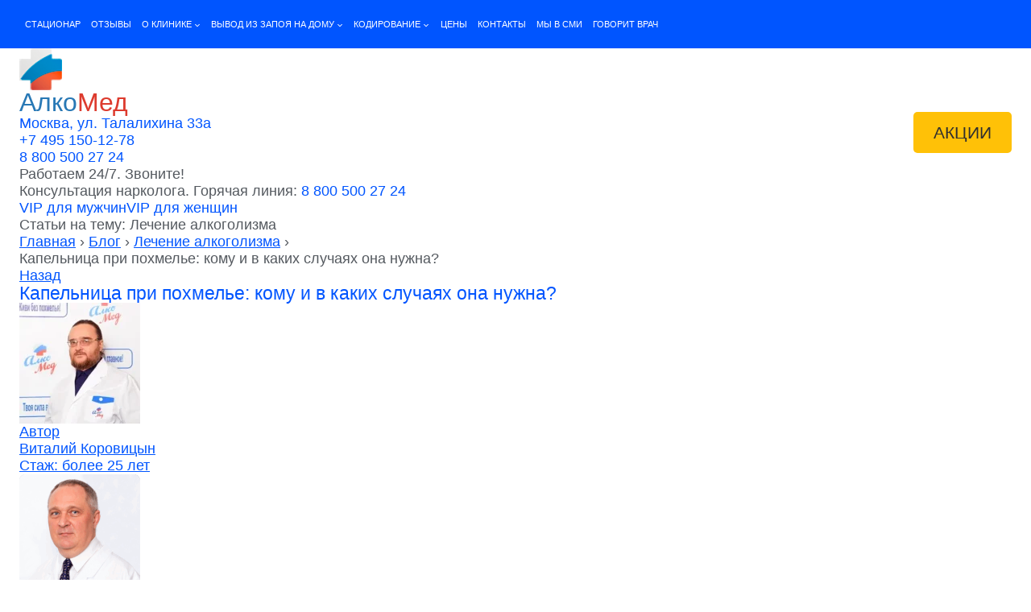

--- FILE ---
content_type: text/html; charset=UTF-8
request_url: https://alcomed.ru/articles/kapelnica-pri-pohmele-komu-i-v-kakih-sluchayah-ona-nuzhna/
body_size: 52674
content:
<!doctype html>
<html lang="ru-RU" class="no-js" itemtype="https://schema.org/Blog" itemscope>
<head><meta charset="UTF-8"><script>if(navigator.userAgent.match(/MSIE|Internet Explorer/i)||navigator.userAgent.match(/Trident\/7\..*?rv:11/i)){var href=document.location.href;if(!href.match(/[?&]nowprocket/)){if(href.indexOf("?")==-1){if(href.indexOf("#")==-1){document.location.href=href+"?nowprocket=1"}else{document.location.href=href.replace("#","?nowprocket=1#")}}else{if(href.indexOf("#")==-1){document.location.href=href+"&nowprocket=1"}else{document.location.href=href.replace("#","&nowprocket=1#")}}}}</script><script>(()=>{class RocketLazyLoadScripts{constructor(){this.v="2.0.4",this.userEvents=["keydown","keyup","mousedown","mouseup","mousemove","mouseover","mouseout","touchmove","touchstart","touchend","touchcancel","wheel","click","dblclick","input"],this.attributeEvents=["onblur","onclick","oncontextmenu","ondblclick","onfocus","onmousedown","onmouseenter","onmouseleave","onmousemove","onmouseout","onmouseover","onmouseup","onmousewheel","onscroll","onsubmit"]}async t(){this.i(),this.o(),/iP(ad|hone)/.test(navigator.userAgent)&&this.h(),this.u(),this.l(this),this.m(),this.k(this),this.p(this),this._(),await Promise.all([this.R(),this.L()]),this.lastBreath=Date.now(),this.S(this),this.P(),this.D(),this.O(),this.M(),await this.C(this.delayedScripts.normal),await this.C(this.delayedScripts.defer),await this.C(this.delayedScripts.async),await this.T(),await this.F(),await this.j(),await this.A(),window.dispatchEvent(new Event("rocket-allScriptsLoaded")),this.everythingLoaded=!0,this.lastTouchEnd&&await new Promise(t=>setTimeout(t,500-Date.now()+this.lastTouchEnd)),this.I(),this.H(),this.U(),this.W()}i(){this.CSPIssue=sessionStorage.getItem("rocketCSPIssue"),document.addEventListener("securitypolicyviolation",t=>{this.CSPIssue||"script-src-elem"!==t.violatedDirective||"data"!==t.blockedURI||(this.CSPIssue=!0,sessionStorage.setItem("rocketCSPIssue",!0))},{isRocket:!0})}o(){window.addEventListener("pageshow",t=>{this.persisted=t.persisted,this.realWindowLoadedFired=!0},{isRocket:!0}),window.addEventListener("pagehide",()=>{this.onFirstUserAction=null},{isRocket:!0})}h(){let t;function e(e){t=e}window.addEventListener("touchstart",e,{isRocket:!0}),window.addEventListener("touchend",function i(o){o.changedTouches[0]&&t.changedTouches[0]&&Math.abs(o.changedTouches[0].pageX-t.changedTouches[0].pageX)<10&&Math.abs(o.changedTouches[0].pageY-t.changedTouches[0].pageY)<10&&o.timeStamp-t.timeStamp<200&&(window.removeEventListener("touchstart",e,{isRocket:!0}),window.removeEventListener("touchend",i,{isRocket:!0}),"INPUT"===o.target.tagName&&"text"===o.target.type||(o.target.dispatchEvent(new TouchEvent("touchend",{target:o.target,bubbles:!0})),o.target.dispatchEvent(new MouseEvent("mouseover",{target:o.target,bubbles:!0})),o.target.dispatchEvent(new PointerEvent("click",{target:o.target,bubbles:!0,cancelable:!0,detail:1,clientX:o.changedTouches[0].clientX,clientY:o.changedTouches[0].clientY})),event.preventDefault()))},{isRocket:!0})}q(t){this.userActionTriggered||("mousemove"!==t.type||this.firstMousemoveIgnored?"keyup"===t.type||"mouseover"===t.type||"mouseout"===t.type||(this.userActionTriggered=!0,this.onFirstUserAction&&this.onFirstUserAction()):this.firstMousemoveIgnored=!0),"click"===t.type&&t.preventDefault(),t.stopPropagation(),t.stopImmediatePropagation(),"touchstart"===this.lastEvent&&"touchend"===t.type&&(this.lastTouchEnd=Date.now()),"click"===t.type&&(this.lastTouchEnd=0),this.lastEvent=t.type,t.composedPath&&t.composedPath()[0].getRootNode()instanceof ShadowRoot&&(t.rocketTarget=t.composedPath()[0]),this.savedUserEvents.push(t)}u(){this.savedUserEvents=[],this.userEventHandler=this.q.bind(this),this.userEvents.forEach(t=>window.addEventListener(t,this.userEventHandler,{passive:!1,isRocket:!0})),document.addEventListener("visibilitychange",this.userEventHandler,{isRocket:!0})}U(){this.userEvents.forEach(t=>window.removeEventListener(t,this.userEventHandler,{passive:!1,isRocket:!0})),document.removeEventListener("visibilitychange",this.userEventHandler,{isRocket:!0}),this.savedUserEvents.forEach(t=>{(t.rocketTarget||t.target).dispatchEvent(new window[t.constructor.name](t.type,t))})}m(){const t="return false",e=Array.from(this.attributeEvents,t=>"data-rocket-"+t),i="["+this.attributeEvents.join("],[")+"]",o="[data-rocket-"+this.attributeEvents.join("],[data-rocket-")+"]",s=(e,i,o)=>{o&&o!==t&&(e.setAttribute("data-rocket-"+i,o),e["rocket"+i]=new Function("event",o),e.setAttribute(i,t))};new MutationObserver(t=>{for(const n of t)"attributes"===n.type&&(n.attributeName.startsWith("data-rocket-")||this.everythingLoaded?n.attributeName.startsWith("data-rocket-")&&this.everythingLoaded&&this.N(n.target,n.attributeName.substring(12)):s(n.target,n.attributeName,n.target.getAttribute(n.attributeName))),"childList"===n.type&&n.addedNodes.forEach(t=>{if(t.nodeType===Node.ELEMENT_NODE)if(this.everythingLoaded)for(const i of[t,...t.querySelectorAll(o)])for(const t of i.getAttributeNames())e.includes(t)&&this.N(i,t.substring(12));else for(const e of[t,...t.querySelectorAll(i)])for(const t of e.getAttributeNames())this.attributeEvents.includes(t)&&s(e,t,e.getAttribute(t))})}).observe(document,{subtree:!0,childList:!0,attributeFilter:[...this.attributeEvents,...e]})}I(){this.attributeEvents.forEach(t=>{document.querySelectorAll("[data-rocket-"+t+"]").forEach(e=>{this.N(e,t)})})}N(t,e){const i=t.getAttribute("data-rocket-"+e);i&&(t.setAttribute(e,i),t.removeAttribute("data-rocket-"+e))}k(t){Object.defineProperty(HTMLElement.prototype,"onclick",{get(){return this.rocketonclick||null},set(e){this.rocketonclick=e,this.setAttribute(t.everythingLoaded?"onclick":"data-rocket-onclick","this.rocketonclick(event)")}})}S(t){function e(e,i){let o=e[i];e[i]=null,Object.defineProperty(e,i,{get:()=>o,set(s){t.everythingLoaded?o=s:e["rocket"+i]=o=s}})}e(document,"onreadystatechange"),e(window,"onload"),e(window,"onpageshow");try{Object.defineProperty(document,"readyState",{get:()=>t.rocketReadyState,set(e){t.rocketReadyState=e},configurable:!0}),document.readyState="loading"}catch(t){console.log("WPRocket DJE readyState conflict, bypassing")}}l(t){this.originalAddEventListener=EventTarget.prototype.addEventListener,this.originalRemoveEventListener=EventTarget.prototype.removeEventListener,this.savedEventListeners=[],EventTarget.prototype.addEventListener=function(e,i,o){o&&o.isRocket||!t.B(e,this)&&!t.userEvents.includes(e)||t.B(e,this)&&!t.userActionTriggered||e.startsWith("rocket-")||t.everythingLoaded?t.originalAddEventListener.call(this,e,i,o):(t.savedEventListeners.push({target:this,remove:!1,type:e,func:i,options:o}),"mouseenter"!==e&&"mouseleave"!==e||t.originalAddEventListener.call(this,e,t.savedUserEvents.push,o))},EventTarget.prototype.removeEventListener=function(e,i,o){o&&o.isRocket||!t.B(e,this)&&!t.userEvents.includes(e)||t.B(e,this)&&!t.userActionTriggered||e.startsWith("rocket-")||t.everythingLoaded?t.originalRemoveEventListener.call(this,e,i,o):t.savedEventListeners.push({target:this,remove:!0,type:e,func:i,options:o})}}J(t,e){this.savedEventListeners=this.savedEventListeners.filter(i=>{let o=i.type,s=i.target||window;return e!==o||t!==s||(this.B(o,s)&&(i.type="rocket-"+o),this.$(i),!1)})}H(){EventTarget.prototype.addEventListener=this.originalAddEventListener,EventTarget.prototype.removeEventListener=this.originalRemoveEventListener,this.savedEventListeners.forEach(t=>this.$(t))}$(t){t.remove?this.originalRemoveEventListener.call(t.target,t.type,t.func,t.options):this.originalAddEventListener.call(t.target,t.type,t.func,t.options)}p(t){let e;function i(e){return t.everythingLoaded?e:e.split(" ").map(t=>"load"===t||t.startsWith("load.")?"rocket-jquery-load":t).join(" ")}function o(o){function s(e){const s=o.fn[e];o.fn[e]=o.fn.init.prototype[e]=function(){return this[0]===window&&t.userActionTriggered&&("string"==typeof arguments[0]||arguments[0]instanceof String?arguments[0]=i(arguments[0]):"object"==typeof arguments[0]&&Object.keys(arguments[0]).forEach(t=>{const e=arguments[0][t];delete arguments[0][t],arguments[0][i(t)]=e})),s.apply(this,arguments),this}}if(o&&o.fn&&!t.allJQueries.includes(o)){const e={DOMContentLoaded:[],"rocket-DOMContentLoaded":[]};for(const t in e)document.addEventListener(t,()=>{e[t].forEach(t=>t())},{isRocket:!0});o.fn.ready=o.fn.init.prototype.ready=function(i){function s(){parseInt(o.fn.jquery)>2?setTimeout(()=>i.bind(document)(o)):i.bind(document)(o)}return"function"==typeof i&&(t.realDomReadyFired?!t.userActionTriggered||t.fauxDomReadyFired?s():e["rocket-DOMContentLoaded"].push(s):e.DOMContentLoaded.push(s)),o([])},s("on"),s("one"),s("off"),t.allJQueries.push(o)}e=o}t.allJQueries=[],o(window.jQuery),Object.defineProperty(window,"jQuery",{get:()=>e,set(t){o(t)}})}P(){const t=new Map;document.write=document.writeln=function(e){const i=document.currentScript,o=document.createRange(),s=i.parentElement;let n=t.get(i);void 0===n&&(n=i.nextSibling,t.set(i,n));const c=document.createDocumentFragment();o.setStart(c,0),c.appendChild(o.createContextualFragment(e)),s.insertBefore(c,n)}}async R(){return new Promise(t=>{this.userActionTriggered?t():this.onFirstUserAction=t})}async L(){return new Promise(t=>{document.addEventListener("DOMContentLoaded",()=>{this.realDomReadyFired=!0,t()},{isRocket:!0})})}async j(){return this.realWindowLoadedFired?Promise.resolve():new Promise(t=>{window.addEventListener("load",t,{isRocket:!0})})}M(){this.pendingScripts=[];this.scriptsMutationObserver=new MutationObserver(t=>{for(const e of t)e.addedNodes.forEach(t=>{"SCRIPT"!==t.tagName||t.noModule||t.isWPRocket||this.pendingScripts.push({script:t,promise:new Promise(e=>{const i=()=>{const i=this.pendingScripts.findIndex(e=>e.script===t);i>=0&&this.pendingScripts.splice(i,1),e()};t.addEventListener("load",i,{isRocket:!0}),t.addEventListener("error",i,{isRocket:!0}),setTimeout(i,1e3)})})})}),this.scriptsMutationObserver.observe(document,{childList:!0,subtree:!0})}async F(){await this.X(),this.pendingScripts.length?(await this.pendingScripts[0].promise,await this.F()):this.scriptsMutationObserver.disconnect()}D(){this.delayedScripts={normal:[],async:[],defer:[]},document.querySelectorAll("script[type$=rocketlazyloadscript]").forEach(t=>{t.hasAttribute("data-rocket-src")?t.hasAttribute("async")&&!1!==t.async?this.delayedScripts.async.push(t):t.hasAttribute("defer")&&!1!==t.defer||"module"===t.getAttribute("data-rocket-type")?this.delayedScripts.defer.push(t):this.delayedScripts.normal.push(t):this.delayedScripts.normal.push(t)})}async _(){await this.L();let t=[];document.querySelectorAll("script[type$=rocketlazyloadscript][data-rocket-src]").forEach(e=>{let i=e.getAttribute("data-rocket-src");if(i&&!i.startsWith("data:")){i.startsWith("//")&&(i=location.protocol+i);try{const o=new URL(i).origin;o!==location.origin&&t.push({src:o,crossOrigin:e.crossOrigin||"module"===e.getAttribute("data-rocket-type")})}catch(t){}}}),t=[...new Map(t.map(t=>[JSON.stringify(t),t])).values()],this.Y(t,"preconnect")}async G(t){if(await this.K(),!0!==t.noModule||!("noModule"in HTMLScriptElement.prototype))return new Promise(e=>{let i;function o(){(i||t).setAttribute("data-rocket-status","executed"),e()}try{if(navigator.userAgent.includes("Firefox/")||""===navigator.vendor||this.CSPIssue)i=document.createElement("script"),[...t.attributes].forEach(t=>{let e=t.nodeName;"type"!==e&&("data-rocket-type"===e&&(e="type"),"data-rocket-src"===e&&(e="src"),i.setAttribute(e,t.nodeValue))}),t.text&&(i.text=t.text),t.nonce&&(i.nonce=t.nonce),i.hasAttribute("src")?(i.addEventListener("load",o,{isRocket:!0}),i.addEventListener("error",()=>{i.setAttribute("data-rocket-status","failed-network"),e()},{isRocket:!0}),setTimeout(()=>{i.isConnected||e()},1)):(i.text=t.text,o()),i.isWPRocket=!0,t.parentNode.replaceChild(i,t);else{const i=t.getAttribute("data-rocket-type"),s=t.getAttribute("data-rocket-src");i?(t.type=i,t.removeAttribute("data-rocket-type")):t.removeAttribute("type"),t.addEventListener("load",o,{isRocket:!0}),t.addEventListener("error",i=>{this.CSPIssue&&i.target.src.startsWith("data:")?(console.log("WPRocket: CSP fallback activated"),t.removeAttribute("src"),this.G(t).then(e)):(t.setAttribute("data-rocket-status","failed-network"),e())},{isRocket:!0}),s?(t.fetchPriority="high",t.removeAttribute("data-rocket-src"),t.src=s):t.src="data:text/javascript;base64,"+window.btoa(unescape(encodeURIComponent(t.text)))}}catch(i){t.setAttribute("data-rocket-status","failed-transform"),e()}});t.setAttribute("data-rocket-status","skipped")}async C(t){const e=t.shift();return e?(e.isConnected&&await this.G(e),this.C(t)):Promise.resolve()}O(){this.Y([...this.delayedScripts.normal,...this.delayedScripts.defer,...this.delayedScripts.async],"preload")}Y(t,e){this.trash=this.trash||[];let i=!0;var o=document.createDocumentFragment();t.forEach(t=>{const s=t.getAttribute&&t.getAttribute("data-rocket-src")||t.src;if(s&&!s.startsWith("data:")){const n=document.createElement("link");n.href=s,n.rel=e,"preconnect"!==e&&(n.as="script",n.fetchPriority=i?"high":"low"),t.getAttribute&&"module"===t.getAttribute("data-rocket-type")&&(n.crossOrigin=!0),t.crossOrigin&&(n.crossOrigin=t.crossOrigin),t.integrity&&(n.integrity=t.integrity),t.nonce&&(n.nonce=t.nonce),o.appendChild(n),this.trash.push(n),i=!1}}),document.head.appendChild(o)}W(){this.trash.forEach(t=>t.remove())}async T(){try{document.readyState="interactive"}catch(t){}this.fauxDomReadyFired=!0;try{await this.K(),this.J(document,"readystatechange"),document.dispatchEvent(new Event("rocket-readystatechange")),await this.K(),document.rocketonreadystatechange&&document.rocketonreadystatechange(),await this.K(),this.J(document,"DOMContentLoaded"),document.dispatchEvent(new Event("rocket-DOMContentLoaded")),await this.K(),this.J(window,"DOMContentLoaded"),window.dispatchEvent(new Event("rocket-DOMContentLoaded"))}catch(t){console.error(t)}}async A(){try{document.readyState="complete"}catch(t){}try{await this.K(),this.J(document,"readystatechange"),document.dispatchEvent(new Event("rocket-readystatechange")),await this.K(),document.rocketonreadystatechange&&document.rocketonreadystatechange(),await this.K(),this.J(window,"load"),window.dispatchEvent(new Event("rocket-load")),await this.K(),window.rocketonload&&window.rocketonload(),await this.K(),this.allJQueries.forEach(t=>t(window).trigger("rocket-jquery-load")),await this.K(),this.J(window,"pageshow");const t=new Event("rocket-pageshow");t.persisted=this.persisted,window.dispatchEvent(t),await this.K(),window.rocketonpageshow&&window.rocketonpageshow({persisted:this.persisted})}catch(t){console.error(t)}}async K(){Date.now()-this.lastBreath>45&&(await this.X(),this.lastBreath=Date.now())}async X(){return document.hidden?new Promise(t=>setTimeout(t)):new Promise(t=>requestAnimationFrame(t))}B(t,e){return e===document&&"readystatechange"===t||(e===document&&"DOMContentLoaded"===t||(e===window&&"DOMContentLoaded"===t||(e===window&&"load"===t||e===window&&"pageshow"===t)))}static run(){(new RocketLazyLoadScripts).t()}}RocketLazyLoadScripts.run()})();</script>
	
	<meta name="viewport" content="width=device-width, initial-scale=1, minimum-scale=1">
	<meta name='robots' content='index, follow, max-image-preview:large, max-snippet:-1, max-video-preview:-1' />

	<!-- This site is optimized with the Yoast SEO plugin v26.6 - https://yoast.com/wordpress/plugins/seo/ -->
	<title>Капельница при похмелье: кому нужна, когда помогает и когда опасна</title>
	<meta name="description" content="Капельница при похмелье помогает быстро восстановить организм. Когда процедура необходима, какие препараты используют врачи и как проходит выездная детоксикация." />
	<link rel="canonical" href="https://alcomed.ru/articles/kapelnica-pri-pohmele-komu-i-v-kakih-sluchayah-ona-nuzhna/" />
	<meta property="og:locale" content="ru_RU" />
	<meta property="og:type" content="article" />
	<meta property="og:title" content="Капельница при похмелье: кому нужна, когда помогает и когда опасна" />
	<meta property="og:description" content="Капельница при похмелье помогает быстро восстановить организм. Когда процедура необходима, какие препараты используют врачи и как проходит выездная детоксикация." />
	<meta property="og:url" content="https://alcomed.ru/articles/kapelnica-pri-pohmele-komu-i-v-kakih-sluchayah-ona-nuzhna/" />
	<meta property="og:site_name" content="Наркологическая клиника Алкомед" />
	<meta property="article:published_time" content="2023-03-23T08:49:28+00:00" />
	<meta property="article:modified_time" content="2025-11-24T10:17:55+00:00" />
	<meta property="og:image" content="https://alcomed.ru/wp-content/uploads/2023/03/01-kapelnica-pri-pohmele-komu-i-v-kakih-sluchayah-ona-nuzhna.jpg" />
	<meta property="og:image:width" content="1000" />
	<meta property="og:image:height" content="667" />
	<meta property="og:image:type" content="image/jpeg" />
	<meta name="author" content="Виталий Коровицын" />
	<meta name="twitter:card" content="summary_large_image" />
	<meta name="twitter:label1" content="Написано автором" />
	<meta name="twitter:data1" content="Виталий Коровицын" />
	<meta name="twitter:label2" content="Примерное время для чтения" />
	<meta name="twitter:data2" content="7 минут" />
	<script type="application/ld+json" class="yoast-schema-graph">{"@context":"https://schema.org","@graph":[{"@type":"Article","@id":"https://alcomed.ru/articles/kapelnica-pri-pohmele-komu-i-v-kakih-sluchayah-ona-nuzhna/#article","isPartOf":{"@id":"https://alcomed.ru/articles/kapelnica-pri-pohmele-komu-i-v-kakih-sluchayah-ona-nuzhna/"},"author":{"name":"Виталий Коровицын","@id":"https://alcomed.ru/#/schema/person/4d38ece43c942540eb45f761f73c51ee"},"headline":"Капельница при похмелье: кому и в каких случаях она нужна?","datePublished":"2023-03-23T08:49:28+00:00","dateModified":"2025-11-24T10:17:55+00:00","mainEntityOfPage":{"@id":"https://alcomed.ru/articles/kapelnica-pri-pohmele-komu-i-v-kakih-sluchayah-ona-nuzhna/"},"wordCount":643,"commentCount":0,"publisher":{"@id":"https://alcomed.ru/#organization"},"image":{"@id":"https://alcomed.ru/articles/kapelnica-pri-pohmele-komu-i-v-kakih-sluchayah-ona-nuzhna/#primaryimage"},"thumbnailUrl":"https://alcomed.ru/wp-content/uploads/2023/03/01-kapelnica-pri-pohmele-komu-i-v-kakih-sluchayah-ona-nuzhna.jpg","keywords":["Николай Чередниченко"],"articleSection":["Лечение алкоголизма"],"inLanguage":"ru-RU","potentialAction":[{"@type":"CommentAction","name":"Comment","target":["https://alcomed.ru/articles/kapelnica-pri-pohmele-komu-i-v-kakih-sluchayah-ona-nuzhna/#respond"]}]},{"@type":"WebPage","@id":"https://alcomed.ru/articles/kapelnica-pri-pohmele-komu-i-v-kakih-sluchayah-ona-nuzhna/","url":"https://alcomed.ru/articles/kapelnica-pri-pohmele-komu-i-v-kakih-sluchayah-ona-nuzhna/","name":"Капельница при похмелье: кому нужна, когда помогает и когда опасна","isPartOf":{"@id":"https://alcomed.ru/#website"},"primaryImageOfPage":{"@id":"https://alcomed.ru/articles/kapelnica-pri-pohmele-komu-i-v-kakih-sluchayah-ona-nuzhna/#primaryimage"},"image":{"@id":"https://alcomed.ru/articles/kapelnica-pri-pohmele-komu-i-v-kakih-sluchayah-ona-nuzhna/#primaryimage"},"thumbnailUrl":"https://alcomed.ru/wp-content/uploads/2023/03/01-kapelnica-pri-pohmele-komu-i-v-kakih-sluchayah-ona-nuzhna.jpg","datePublished":"2023-03-23T08:49:28+00:00","dateModified":"2025-11-24T10:17:55+00:00","description":"Капельница при похмелье помогает быстро восстановить организм. Когда процедура необходима, какие препараты используют врачи и как проходит выездная детоксикация.","breadcrumb":{"@id":"https://alcomed.ru/articles/kapelnica-pri-pohmele-komu-i-v-kakih-sluchayah-ona-nuzhna/#breadcrumb"},"inLanguage":"ru-RU","potentialAction":[{"@type":"ReadAction","target":["https://alcomed.ru/articles/kapelnica-pri-pohmele-komu-i-v-kakih-sluchayah-ona-nuzhna/"]}]},{"@type":"ImageObject","inLanguage":"ru-RU","@id":"https://alcomed.ru/articles/kapelnica-pri-pohmele-komu-i-v-kakih-sluchayah-ona-nuzhna/#primaryimage","url":"https://alcomed.ru/wp-content/uploads/2023/03/01-kapelnica-pri-pohmele-komu-i-v-kakih-sluchayah-ona-nuzhna.jpg","contentUrl":"https://alcomed.ru/wp-content/uploads/2023/03/01-kapelnica-pri-pohmele-komu-i-v-kakih-sluchayah-ona-nuzhna.jpg","width":1000,"height":667,"caption":"Капельница при похмелье: кому и в каких случаях она нужна?"},{"@type":"BreadcrumbList","@id":"https://alcomed.ru/articles/kapelnica-pri-pohmele-komu-i-v-kakih-sluchayah-ona-nuzhna/#breadcrumb","itemListElement":[{"@type":"ListItem","position":1,"name":"Главная страница","item":"https://alcomed.ru/"},{"@type":"ListItem","position":2,"name":"Капельница при похмелье: кому и в каких случаях она нужна?"}]},{"@type":"WebSite","@id":"https://alcomed.ru/#website","url":"https://alcomed.ru/","name":"АлкоМед","description":"Москва, ул. Талалихина 33 А","publisher":{"@id":"https://alcomed.ru/#organization"},"potentialAction":[{"@type":"SearchAction","target":{"@type":"EntryPoint","urlTemplate":"https://alcomed.ru/?s={search_term_string}"},"query-input":{"@type":"PropertyValueSpecification","valueRequired":true,"valueName":"search_term_string"}}],"inLanguage":"ru-RU"},{"@type":"Organization","@id":"https://alcomed.ru/#organization","name":"Наркологическая клиника по лечению алкоголизма Алкомед - г. Москва","url":"https://alcomed.ru/","logo":{"@type":"ImageObject","inLanguage":"ru-RU","@id":"https://alcomed.ru/#/schema/logo/image/","url":"https://alcomed.ru/wp-content/uploads/2023/03/favicon-1.png","contentUrl":"https://alcomed.ru/wp-content/uploads/2023/03/favicon-1.png","width":53,"height":52,"caption":"Наркологическая клиника по лечению алкоголизма Алкомед - г. Москва"},"image":{"@id":"https://alcomed.ru/#/schema/logo/image/"},"sameAs":["https://vk.com/alcomed"]},{"@type":"Person","@id":"https://alcomed.ru/#/schema/person/4d38ece43c942540eb45f761f73c51ee","name":"Виталий Коровицын","image":{"@type":"ImageObject","inLanguage":"ru-RU","@id":"https://alcomed.ru/#/schema/person/image/","url":"https://secure.gravatar.com/avatar/17f6aaa6188d20a98d60e23235dacae331fc1a28f741eb105f82c76aee74c423?s=96&d=mm&r=g","contentUrl":"https://secure.gravatar.com/avatar/17f6aaa6188d20a98d60e23235dacae331fc1a28f741eb105f82c76aee74c423?s=96&d=mm&r=g","caption":"Виталий Коровицын"},"url":"https://alcomed.ru/articles/author/korovicin/"}]}</script>
	<!-- / Yoast SEO plugin. -->


<link rel="alternate" type="application/rss+xml" title="Наркологическая клиника Алкомед &raquo; Лента" href="https://alcomed.ru/feed/" />
<link rel="alternate" type="application/rss+xml" title="Наркологическая клиника Алкомед &raquo; Лента комментариев" href="https://alcomed.ru/comments/feed/" />
			<script type="rocketlazyloadscript">document.documentElement.classList.remove( 'no-js' );</script>
			<link rel="alternate" type="application/rss+xml" title="Наркологическая клиника Алкомед &raquo; Лента комментариев к &laquo;Капельница при похмелье: кому и в каких случаях она нужна?&raquo;" href="https://alcomed.ru/articles/kapelnica-pri-pohmele-komu-i-v-kakih-sluchayah-ona-nuzhna/feed/" />
<link rel="alternate" title="oEmbed (JSON)" type="application/json+oembed" href="https://alcomed.ru/wp-json/oembed/1.0/embed?url=https%3A%2F%2Falcomed.ru%2Farticles%2Fkapelnica-pri-pohmele-komu-i-v-kakih-sluchayah-ona-nuzhna%2F" />
<link rel="alternate" title="oEmbed (XML)" type="text/xml+oembed" href="https://alcomed.ru/wp-json/oembed/1.0/embed?url=https%3A%2F%2Falcomed.ru%2Farticles%2Fkapelnica-pri-pohmele-komu-i-v-kakih-sluchayah-ona-nuzhna%2F&#038;format=xml" />
<style id='wp-img-auto-sizes-contain-inline-css'>
img:is([sizes=auto i],[sizes^="auto," i]){contain-intrinsic-size:3000px 1500px}
/*# sourceURL=wp-img-auto-sizes-contain-inline-css */
</style>
<style id='wp-emoji-styles-inline-css'>

	img.wp-smiley, img.emoji {
		display: inline !important;
		border: none !important;
		box-shadow: none !important;
		height: 1em !important;
		width: 1em !important;
		margin: 0 0.07em !important;
		vertical-align: -0.1em !important;
		background: none !important;
		padding: 0 !important;
	}
/*# sourceURL=wp-emoji-styles-inline-css */
</style>
<style id='wp-block-library-inline-css'>
:root{--wp-block-synced-color:#7a00df;--wp-block-synced-color--rgb:122,0,223;--wp-bound-block-color:var(--wp-block-synced-color);--wp-editor-canvas-background:#ddd;--wp-admin-theme-color:#007cba;--wp-admin-theme-color--rgb:0,124,186;--wp-admin-theme-color-darker-10:#006ba1;--wp-admin-theme-color-darker-10--rgb:0,107,160.5;--wp-admin-theme-color-darker-20:#005a87;--wp-admin-theme-color-darker-20--rgb:0,90,135;--wp-admin-border-width-focus:2px}@media (min-resolution:192dpi){:root{--wp-admin-border-width-focus:1.5px}}.wp-element-button{cursor:pointer}:root .has-very-light-gray-background-color{background-color:#eee}:root .has-very-dark-gray-background-color{background-color:#313131}:root .has-very-light-gray-color{color:#eee}:root .has-very-dark-gray-color{color:#313131}:root .has-vivid-green-cyan-to-vivid-cyan-blue-gradient-background{background:linear-gradient(135deg,#00d084,#0693e3)}:root .has-purple-crush-gradient-background{background:linear-gradient(135deg,#34e2e4,#4721fb 50%,#ab1dfe)}:root .has-hazy-dawn-gradient-background{background:linear-gradient(135deg,#faaca8,#dad0ec)}:root .has-subdued-olive-gradient-background{background:linear-gradient(135deg,#fafae1,#67a671)}:root .has-atomic-cream-gradient-background{background:linear-gradient(135deg,#fdd79a,#004a59)}:root .has-nightshade-gradient-background{background:linear-gradient(135deg,#330968,#31cdcf)}:root .has-midnight-gradient-background{background:linear-gradient(135deg,#020381,#2874fc)}:root{--wp--preset--font-size--normal:16px;--wp--preset--font-size--huge:42px}.has-regular-font-size{font-size:1em}.has-larger-font-size{font-size:2.625em}.has-normal-font-size{font-size:var(--wp--preset--font-size--normal)}.has-huge-font-size{font-size:var(--wp--preset--font-size--huge)}.has-text-align-center{text-align:center}.has-text-align-left{text-align:left}.has-text-align-right{text-align:right}.has-fit-text{white-space:nowrap!important}#end-resizable-editor-section{display:none}.aligncenter{clear:both}.items-justified-left{justify-content:flex-start}.items-justified-center{justify-content:center}.items-justified-right{justify-content:flex-end}.items-justified-space-between{justify-content:space-between}.screen-reader-text{border:0;clip-path:inset(50%);height:1px;margin:-1px;overflow:hidden;padding:0;position:absolute;width:1px;word-wrap:normal!important}.screen-reader-text:focus{background-color:#ddd;clip-path:none;color:#444;display:block;font-size:1em;height:auto;left:5px;line-height:normal;padding:15px 23px 14px;text-decoration:none;top:5px;width:auto;z-index:100000}html :where(.has-border-color){border-style:solid}html :where([style*=border-top-color]){border-top-style:solid}html :where([style*=border-right-color]){border-right-style:solid}html :where([style*=border-bottom-color]){border-bottom-style:solid}html :where([style*=border-left-color]){border-left-style:solid}html :where([style*=border-width]){border-style:solid}html :where([style*=border-top-width]){border-top-style:solid}html :where([style*=border-right-width]){border-right-style:solid}html :where([style*=border-bottom-width]){border-bottom-style:solid}html :where([style*=border-left-width]){border-left-style:solid}html :where(img[class*=wp-image-]){height:auto;max-width:100%}:where(figure){margin:0 0 1em}html :where(.is-position-sticky){--wp-admin--admin-bar--position-offset:var(--wp-admin--admin-bar--height,0px)}@media screen and (max-width:600px){html :where(.is-position-sticky){--wp-admin--admin-bar--position-offset:0px}}

/*# sourceURL=wp-block-library-inline-css */
</style><style id='wp-block-heading-inline-css'>
h1:where(.wp-block-heading).has-background,h2:where(.wp-block-heading).has-background,h3:where(.wp-block-heading).has-background,h4:where(.wp-block-heading).has-background,h5:where(.wp-block-heading).has-background,h6:where(.wp-block-heading).has-background{padding:1.25em 2.375em}h1.has-text-align-left[style*=writing-mode]:where([style*=vertical-lr]),h1.has-text-align-right[style*=writing-mode]:where([style*=vertical-rl]),h2.has-text-align-left[style*=writing-mode]:where([style*=vertical-lr]),h2.has-text-align-right[style*=writing-mode]:where([style*=vertical-rl]),h3.has-text-align-left[style*=writing-mode]:where([style*=vertical-lr]),h3.has-text-align-right[style*=writing-mode]:where([style*=vertical-rl]),h4.has-text-align-left[style*=writing-mode]:where([style*=vertical-lr]),h4.has-text-align-right[style*=writing-mode]:where([style*=vertical-rl]),h5.has-text-align-left[style*=writing-mode]:where([style*=vertical-lr]),h5.has-text-align-right[style*=writing-mode]:where([style*=vertical-rl]),h6.has-text-align-left[style*=writing-mode]:where([style*=vertical-lr]),h6.has-text-align-right[style*=writing-mode]:where([style*=vertical-rl]){rotate:180deg}
/*# sourceURL=https://alcomed.ru/wp-includes/blocks/heading/style.min.css */
</style>
<style id='wp-block-image-inline-css'>
.wp-block-image>a,.wp-block-image>figure>a{display:inline-block}.wp-block-image img{box-sizing:border-box;height:auto;max-width:100%;vertical-align:bottom}@media not (prefers-reduced-motion){.wp-block-image img.hide{visibility:hidden}.wp-block-image img.show{animation:show-content-image .4s}}.wp-block-image[style*=border-radius] img,.wp-block-image[style*=border-radius]>a{border-radius:inherit}.wp-block-image.has-custom-border img{box-sizing:border-box}.wp-block-image.aligncenter{text-align:center}.wp-block-image.alignfull>a,.wp-block-image.alignwide>a{width:100%}.wp-block-image.alignfull img,.wp-block-image.alignwide img{height:auto;width:100%}.wp-block-image .aligncenter,.wp-block-image .alignleft,.wp-block-image .alignright,.wp-block-image.aligncenter,.wp-block-image.alignleft,.wp-block-image.alignright{display:table}.wp-block-image .aligncenter>figcaption,.wp-block-image .alignleft>figcaption,.wp-block-image .alignright>figcaption,.wp-block-image.aligncenter>figcaption,.wp-block-image.alignleft>figcaption,.wp-block-image.alignright>figcaption{caption-side:bottom;display:table-caption}.wp-block-image .alignleft{float:left;margin:.5em 1em .5em 0}.wp-block-image .alignright{float:right;margin:.5em 0 .5em 1em}.wp-block-image .aligncenter{margin-left:auto;margin-right:auto}.wp-block-image :where(figcaption){margin-bottom:1em;margin-top:.5em}.wp-block-image.is-style-circle-mask img{border-radius:9999px}@supports ((-webkit-mask-image:none) or (mask-image:none)) or (-webkit-mask-image:none){.wp-block-image.is-style-circle-mask img{border-radius:0;-webkit-mask-image:url('data:image/svg+xml;utf8,<svg viewBox="0 0 100 100" xmlns="http://www.w3.org/2000/svg"><circle cx="50" cy="50" r="50"/></svg>');mask-image:url('data:image/svg+xml;utf8,<svg viewBox="0 0 100 100" xmlns="http://www.w3.org/2000/svg"><circle cx="50" cy="50" r="50"/></svg>');mask-mode:alpha;-webkit-mask-position:center;mask-position:center;-webkit-mask-repeat:no-repeat;mask-repeat:no-repeat;-webkit-mask-size:contain;mask-size:contain}}:root :where(.wp-block-image.is-style-rounded img,.wp-block-image .is-style-rounded img){border-radius:9999px}.wp-block-image figure{margin:0}.wp-lightbox-container{display:flex;flex-direction:column;position:relative}.wp-lightbox-container img{cursor:zoom-in}.wp-lightbox-container img:hover+button{opacity:1}.wp-lightbox-container button{align-items:center;backdrop-filter:blur(16px) saturate(180%);background-color:#5a5a5a40;border:none;border-radius:4px;cursor:zoom-in;display:flex;height:20px;justify-content:center;opacity:0;padding:0;position:absolute;right:16px;text-align:center;top:16px;width:20px;z-index:100}@media not (prefers-reduced-motion){.wp-lightbox-container button{transition:opacity .2s ease}}.wp-lightbox-container button:focus-visible{outline:3px auto #5a5a5a40;outline:3px auto -webkit-focus-ring-color;outline-offset:3px}.wp-lightbox-container button:hover{cursor:pointer;opacity:1}.wp-lightbox-container button:focus{opacity:1}.wp-lightbox-container button:focus,.wp-lightbox-container button:hover,.wp-lightbox-container button:not(:hover):not(:active):not(.has-background){background-color:#5a5a5a40;border:none}.wp-lightbox-overlay{box-sizing:border-box;cursor:zoom-out;height:100vh;left:0;overflow:hidden;position:fixed;top:0;visibility:hidden;width:100%;z-index:100000}.wp-lightbox-overlay .close-button{align-items:center;cursor:pointer;display:flex;justify-content:center;min-height:40px;min-width:40px;padding:0;position:absolute;right:calc(env(safe-area-inset-right) + 16px);top:calc(env(safe-area-inset-top) + 16px);z-index:5000000}.wp-lightbox-overlay .close-button:focus,.wp-lightbox-overlay .close-button:hover,.wp-lightbox-overlay .close-button:not(:hover):not(:active):not(.has-background){background:none;border:none}.wp-lightbox-overlay .lightbox-image-container{height:var(--wp--lightbox-container-height);left:50%;overflow:hidden;position:absolute;top:50%;transform:translate(-50%,-50%);transform-origin:top left;width:var(--wp--lightbox-container-width);z-index:9999999999}.wp-lightbox-overlay .wp-block-image{align-items:center;box-sizing:border-box;display:flex;height:100%;justify-content:center;margin:0;position:relative;transform-origin:0 0;width:100%;z-index:3000000}.wp-lightbox-overlay .wp-block-image img{height:var(--wp--lightbox-image-height);min-height:var(--wp--lightbox-image-height);min-width:var(--wp--lightbox-image-width);width:var(--wp--lightbox-image-width)}.wp-lightbox-overlay .wp-block-image figcaption{display:none}.wp-lightbox-overlay button{background:none;border:none}.wp-lightbox-overlay .scrim{background-color:#fff;height:100%;opacity:.9;position:absolute;width:100%;z-index:2000000}.wp-lightbox-overlay.active{visibility:visible}@media not (prefers-reduced-motion){.wp-lightbox-overlay.active{animation:turn-on-visibility .25s both}.wp-lightbox-overlay.active img{animation:turn-on-visibility .35s both}.wp-lightbox-overlay.show-closing-animation:not(.active){animation:turn-off-visibility .35s both}.wp-lightbox-overlay.show-closing-animation:not(.active) img{animation:turn-off-visibility .25s both}.wp-lightbox-overlay.zoom.active{animation:none;opacity:1;visibility:visible}.wp-lightbox-overlay.zoom.active .lightbox-image-container{animation:lightbox-zoom-in .4s}.wp-lightbox-overlay.zoom.active .lightbox-image-container img{animation:none}.wp-lightbox-overlay.zoom.active .scrim{animation:turn-on-visibility .4s forwards}.wp-lightbox-overlay.zoom.show-closing-animation:not(.active){animation:none}.wp-lightbox-overlay.zoom.show-closing-animation:not(.active) .lightbox-image-container{animation:lightbox-zoom-out .4s}.wp-lightbox-overlay.zoom.show-closing-animation:not(.active) .lightbox-image-container img{animation:none}.wp-lightbox-overlay.zoom.show-closing-animation:not(.active) .scrim{animation:turn-off-visibility .4s forwards}}@keyframes show-content-image{0%{visibility:hidden}99%{visibility:hidden}to{visibility:visible}}@keyframes turn-on-visibility{0%{opacity:0}to{opacity:1}}@keyframes turn-off-visibility{0%{opacity:1;visibility:visible}99%{opacity:0;visibility:visible}to{opacity:0;visibility:hidden}}@keyframes lightbox-zoom-in{0%{transform:translate(calc((-100vw + var(--wp--lightbox-scrollbar-width))/2 + var(--wp--lightbox-initial-left-position)),calc(-50vh + var(--wp--lightbox-initial-top-position))) scale(var(--wp--lightbox-scale))}to{transform:translate(-50%,-50%) scale(1)}}@keyframes lightbox-zoom-out{0%{transform:translate(-50%,-50%) scale(1);visibility:visible}99%{visibility:visible}to{transform:translate(calc((-100vw + var(--wp--lightbox-scrollbar-width))/2 + var(--wp--lightbox-initial-left-position)),calc(-50vh + var(--wp--lightbox-initial-top-position))) scale(var(--wp--lightbox-scale));visibility:hidden}}
/*# sourceURL=https://alcomed.ru/wp-includes/blocks/image/style.min.css */
</style>
<style id='wp-block-list-inline-css'>
ol,ul{box-sizing:border-box}:root :where(.wp-block-list.has-background){padding:1.25em 2.375em}
/*# sourceURL=https://alcomed.ru/wp-includes/blocks/list/style.min.css */
</style>
<style id='wp-block-columns-inline-css'>
.wp-block-columns{box-sizing:border-box;display:flex;flex-wrap:wrap!important}@media (min-width:782px){.wp-block-columns{flex-wrap:nowrap!important}}.wp-block-columns{align-items:normal!important}.wp-block-columns.are-vertically-aligned-top{align-items:flex-start}.wp-block-columns.are-vertically-aligned-center{align-items:center}.wp-block-columns.are-vertically-aligned-bottom{align-items:flex-end}@media (max-width:781px){.wp-block-columns:not(.is-not-stacked-on-mobile)>.wp-block-column{flex-basis:100%!important}}@media (min-width:782px){.wp-block-columns:not(.is-not-stacked-on-mobile)>.wp-block-column{flex-basis:0;flex-grow:1}.wp-block-columns:not(.is-not-stacked-on-mobile)>.wp-block-column[style*=flex-basis]{flex-grow:0}}.wp-block-columns.is-not-stacked-on-mobile{flex-wrap:nowrap!important}.wp-block-columns.is-not-stacked-on-mobile>.wp-block-column{flex-basis:0;flex-grow:1}.wp-block-columns.is-not-stacked-on-mobile>.wp-block-column[style*=flex-basis]{flex-grow:0}:where(.wp-block-columns){margin-bottom:1.75em}:where(.wp-block-columns.has-background){padding:1.25em 2.375em}.wp-block-column{flex-grow:1;min-width:0;overflow-wrap:break-word;word-break:break-word}.wp-block-column.is-vertically-aligned-top{align-self:flex-start}.wp-block-column.is-vertically-aligned-center{align-self:center}.wp-block-column.is-vertically-aligned-bottom{align-self:flex-end}.wp-block-column.is-vertically-aligned-stretch{align-self:stretch}.wp-block-column.is-vertically-aligned-bottom,.wp-block-column.is-vertically-aligned-center,.wp-block-column.is-vertically-aligned-top{width:100%}
/*# sourceURL=https://alcomed.ru/wp-includes/blocks/columns/style.min.css */
</style>
<style id='wp-block-paragraph-inline-css'>
.is-small-text{font-size:.875em}.is-regular-text{font-size:1em}.is-large-text{font-size:2.25em}.is-larger-text{font-size:3em}.has-drop-cap:not(:focus):first-letter{float:left;font-size:8.4em;font-style:normal;font-weight:100;line-height:.68;margin:.05em .1em 0 0;text-transform:uppercase}body.rtl .has-drop-cap:not(:focus):first-letter{float:none;margin-left:.1em}p.has-drop-cap.has-background{overflow:hidden}:root :where(p.has-background){padding:1.25em 2.375em}:where(p.has-text-color:not(.has-link-color)) a{color:inherit}p.has-text-align-left[style*="writing-mode:vertical-lr"],p.has-text-align-right[style*="writing-mode:vertical-rl"]{rotate:180deg}
/*# sourceURL=https://alcomed.ru/wp-includes/blocks/paragraph/style.min.css */
</style>
<style id='global-styles-inline-css'>
:root{--wp--preset--aspect-ratio--square: 1;--wp--preset--aspect-ratio--4-3: 4/3;--wp--preset--aspect-ratio--3-4: 3/4;--wp--preset--aspect-ratio--3-2: 3/2;--wp--preset--aspect-ratio--2-3: 2/3;--wp--preset--aspect-ratio--16-9: 16/9;--wp--preset--aspect-ratio--9-16: 9/16;--wp--preset--color--black: #000000;--wp--preset--color--cyan-bluish-gray: #abb8c3;--wp--preset--color--white: #ffffff;--wp--preset--color--pale-pink: #f78da7;--wp--preset--color--vivid-red: #cf2e2e;--wp--preset--color--luminous-vivid-orange: #ff6900;--wp--preset--color--luminous-vivid-amber: #fcb900;--wp--preset--color--light-green-cyan: #7bdcb5;--wp--preset--color--vivid-green-cyan: #00d084;--wp--preset--color--pale-cyan-blue: #8ed1fc;--wp--preset--color--vivid-cyan-blue: #0693e3;--wp--preset--color--vivid-purple: #9b51e0;--wp--preset--color--theme-palette-1: #dd3b2e;--wp--preset--color--theme-palette-2: #0055ff;--wp--preset--color--theme-palette-3: #2f2f2f;--wp--preset--color--theme-palette-4: #ffc107;--wp--preset--color--theme-palette-5: #54595f;--wp--preset--color--theme-palette-6: #eff3f6;--wp--preset--color--theme-palette-7: #dde8ef;--wp--preset--color--theme-palette-8: #f8fafc;--wp--preset--color--theme-palette-9: #ffffff;--wp--preset--gradient--vivid-cyan-blue-to-vivid-purple: linear-gradient(135deg,rgb(6,147,227) 0%,rgb(155,81,224) 100%);--wp--preset--gradient--light-green-cyan-to-vivid-green-cyan: linear-gradient(135deg,rgb(122,220,180) 0%,rgb(0,208,130) 100%);--wp--preset--gradient--luminous-vivid-amber-to-luminous-vivid-orange: linear-gradient(135deg,rgb(252,185,0) 0%,rgb(255,105,0) 100%);--wp--preset--gradient--luminous-vivid-orange-to-vivid-red: linear-gradient(135deg,rgb(255,105,0) 0%,rgb(207,46,46) 100%);--wp--preset--gradient--very-light-gray-to-cyan-bluish-gray: linear-gradient(135deg,rgb(238,238,238) 0%,rgb(169,184,195) 100%);--wp--preset--gradient--cool-to-warm-spectrum: linear-gradient(135deg,rgb(74,234,220) 0%,rgb(151,120,209) 20%,rgb(207,42,186) 40%,rgb(238,44,130) 60%,rgb(251,105,98) 80%,rgb(254,248,76) 100%);--wp--preset--gradient--blush-light-purple: linear-gradient(135deg,rgb(255,206,236) 0%,rgb(152,150,240) 100%);--wp--preset--gradient--blush-bordeaux: linear-gradient(135deg,rgb(254,205,165) 0%,rgb(254,45,45) 50%,rgb(107,0,62) 100%);--wp--preset--gradient--luminous-dusk: linear-gradient(135deg,rgb(255,203,112) 0%,rgb(199,81,192) 50%,rgb(65,88,208) 100%);--wp--preset--gradient--pale-ocean: linear-gradient(135deg,rgb(255,245,203) 0%,rgb(182,227,212) 50%,rgb(51,167,181) 100%);--wp--preset--gradient--electric-grass: linear-gradient(135deg,rgb(202,248,128) 0%,rgb(113,206,126) 100%);--wp--preset--gradient--midnight: linear-gradient(135deg,rgb(2,3,129) 0%,rgb(40,116,252) 100%);--wp--preset--font-size--small: 14px;--wp--preset--font-size--medium: 24px;--wp--preset--font-size--large: 32px;--wp--preset--font-size--x-large: 42px;--wp--preset--font-size--larger: 40px;--wp--preset--spacing--20: 0.44rem;--wp--preset--spacing--30: 0.67rem;--wp--preset--spacing--40: 1rem;--wp--preset--spacing--50: 1.5rem;--wp--preset--spacing--60: 2.25rem;--wp--preset--spacing--70: 3.38rem;--wp--preset--spacing--80: 5.06rem;--wp--preset--shadow--natural: 6px 6px 9px rgba(0, 0, 0, 0.2);--wp--preset--shadow--deep: 12px 12px 50px rgba(0, 0, 0, 0.4);--wp--preset--shadow--sharp: 6px 6px 0px rgba(0, 0, 0, 0.2);--wp--preset--shadow--outlined: 6px 6px 0px -3px rgb(255, 255, 255), 6px 6px rgb(0, 0, 0);--wp--preset--shadow--crisp: 6px 6px 0px rgb(0, 0, 0);}:where(.is-layout-flex){gap: 0.5em;}:where(.is-layout-grid){gap: 0.5em;}body .is-layout-flex{display: flex;}.is-layout-flex{flex-wrap: wrap;align-items: center;}.is-layout-flex > :is(*, div){margin: 0;}body .is-layout-grid{display: grid;}.is-layout-grid > :is(*, div){margin: 0;}:where(.wp-block-columns.is-layout-flex){gap: 2em;}:where(.wp-block-columns.is-layout-grid){gap: 2em;}:where(.wp-block-post-template.is-layout-flex){gap: 1.25em;}:where(.wp-block-post-template.is-layout-grid){gap: 1.25em;}.has-black-color{color: var(--wp--preset--color--black) !important;}.has-cyan-bluish-gray-color{color: var(--wp--preset--color--cyan-bluish-gray) !important;}.has-white-color{color: var(--wp--preset--color--white) !important;}.has-pale-pink-color{color: var(--wp--preset--color--pale-pink) !important;}.has-vivid-red-color{color: var(--wp--preset--color--vivid-red) !important;}.has-luminous-vivid-orange-color{color: var(--wp--preset--color--luminous-vivid-orange) !important;}.has-luminous-vivid-amber-color{color: var(--wp--preset--color--luminous-vivid-amber) !important;}.has-light-green-cyan-color{color: var(--wp--preset--color--light-green-cyan) !important;}.has-vivid-green-cyan-color{color: var(--wp--preset--color--vivid-green-cyan) !important;}.has-pale-cyan-blue-color{color: var(--wp--preset--color--pale-cyan-blue) !important;}.has-vivid-cyan-blue-color{color: var(--wp--preset--color--vivid-cyan-blue) !important;}.has-vivid-purple-color{color: var(--wp--preset--color--vivid-purple) !important;}.has-black-background-color{background-color: var(--wp--preset--color--black) !important;}.has-cyan-bluish-gray-background-color{background-color: var(--wp--preset--color--cyan-bluish-gray) !important;}.has-white-background-color{background-color: var(--wp--preset--color--white) !important;}.has-pale-pink-background-color{background-color: var(--wp--preset--color--pale-pink) !important;}.has-vivid-red-background-color{background-color: var(--wp--preset--color--vivid-red) !important;}.has-luminous-vivid-orange-background-color{background-color: var(--wp--preset--color--luminous-vivid-orange) !important;}.has-luminous-vivid-amber-background-color{background-color: var(--wp--preset--color--luminous-vivid-amber) !important;}.has-light-green-cyan-background-color{background-color: var(--wp--preset--color--light-green-cyan) !important;}.has-vivid-green-cyan-background-color{background-color: var(--wp--preset--color--vivid-green-cyan) !important;}.has-pale-cyan-blue-background-color{background-color: var(--wp--preset--color--pale-cyan-blue) !important;}.has-vivid-cyan-blue-background-color{background-color: var(--wp--preset--color--vivid-cyan-blue) !important;}.has-vivid-purple-background-color{background-color: var(--wp--preset--color--vivid-purple) !important;}.has-black-border-color{border-color: var(--wp--preset--color--black) !important;}.has-cyan-bluish-gray-border-color{border-color: var(--wp--preset--color--cyan-bluish-gray) !important;}.has-white-border-color{border-color: var(--wp--preset--color--white) !important;}.has-pale-pink-border-color{border-color: var(--wp--preset--color--pale-pink) !important;}.has-vivid-red-border-color{border-color: var(--wp--preset--color--vivid-red) !important;}.has-luminous-vivid-orange-border-color{border-color: var(--wp--preset--color--luminous-vivid-orange) !important;}.has-luminous-vivid-amber-border-color{border-color: var(--wp--preset--color--luminous-vivid-amber) !important;}.has-light-green-cyan-border-color{border-color: var(--wp--preset--color--light-green-cyan) !important;}.has-vivid-green-cyan-border-color{border-color: var(--wp--preset--color--vivid-green-cyan) !important;}.has-pale-cyan-blue-border-color{border-color: var(--wp--preset--color--pale-cyan-blue) !important;}.has-vivid-cyan-blue-border-color{border-color: var(--wp--preset--color--vivid-cyan-blue) !important;}.has-vivid-purple-border-color{border-color: var(--wp--preset--color--vivid-purple) !important;}.has-vivid-cyan-blue-to-vivid-purple-gradient-background{background: var(--wp--preset--gradient--vivid-cyan-blue-to-vivid-purple) !important;}.has-light-green-cyan-to-vivid-green-cyan-gradient-background{background: var(--wp--preset--gradient--light-green-cyan-to-vivid-green-cyan) !important;}.has-luminous-vivid-amber-to-luminous-vivid-orange-gradient-background{background: var(--wp--preset--gradient--luminous-vivid-amber-to-luminous-vivid-orange) !important;}.has-luminous-vivid-orange-to-vivid-red-gradient-background{background: var(--wp--preset--gradient--luminous-vivid-orange-to-vivid-red) !important;}.has-very-light-gray-to-cyan-bluish-gray-gradient-background{background: var(--wp--preset--gradient--very-light-gray-to-cyan-bluish-gray) !important;}.has-cool-to-warm-spectrum-gradient-background{background: var(--wp--preset--gradient--cool-to-warm-spectrum) !important;}.has-blush-light-purple-gradient-background{background: var(--wp--preset--gradient--blush-light-purple) !important;}.has-blush-bordeaux-gradient-background{background: var(--wp--preset--gradient--blush-bordeaux) !important;}.has-luminous-dusk-gradient-background{background: var(--wp--preset--gradient--luminous-dusk) !important;}.has-pale-ocean-gradient-background{background: var(--wp--preset--gradient--pale-ocean) !important;}.has-electric-grass-gradient-background{background: var(--wp--preset--gradient--electric-grass) !important;}.has-midnight-gradient-background{background: var(--wp--preset--gradient--midnight) !important;}.has-small-font-size{font-size: var(--wp--preset--font-size--small) !important;}.has-medium-font-size{font-size: var(--wp--preset--font-size--medium) !important;}.has-large-font-size{font-size: var(--wp--preset--font-size--large) !important;}.has-x-large-font-size{font-size: var(--wp--preset--font-size--x-large) !important;}
:where(.wp-block-columns.is-layout-flex){gap: 2em;}:where(.wp-block-columns.is-layout-grid){gap: 2em;}
/*# sourceURL=global-styles-inline-css */
</style>
<style id='core-block-supports-inline-css'>
.wp-container-core-columns-is-layout-9d6595d7{flex-wrap:nowrap;}
/*# sourceURL=core-block-supports-inline-css */
</style>

<style id='classic-theme-styles-inline-css'>
/*! This file is auto-generated */
.wp-block-button__link{color:#fff;background-color:#32373c;border-radius:9999px;box-shadow:none;text-decoration:none;padding:calc(.667em + 2px) calc(1.333em + 2px);font-size:1.125em}.wp-block-file__button{background:#32373c;color:#fff;text-decoration:none}
/*# sourceURL=/wp-includes/css/classic-themes.min.css */
</style>
<link rel='stylesheet' id='wp-components-css' href='https://alcomed.ru/wp-includes/css/dist/components/style.min.css?ver=6.9' media='all' />
<link rel='stylesheet' id='wp-preferences-css' href='https://alcomed.ru/wp-includes/css/dist/preferences/style.min.css?ver=6.9' media='all' />
<link rel='stylesheet' id='wp-block-editor-css' href='https://alcomed.ru/wp-includes/css/dist/block-editor/style.min.css?ver=6.9' media='all' />
<link data-minify="1" rel='stylesheet' id='popup-maker-block-library-style-css' href='https://alcomed.ru/wp-content/cache/min/1/wp-content/plugins/popup-maker/dist/packages/block-library-style.css?ver=1768331404' media='all' />
<link data-minify="1" rel='stylesheet' id='alcomed-style-css' href='https://alcomed.ru/wp-content/cache/min/1/wp-content/themes/alcomed/style.css?ver=1768331404' media='all' />
<link rel='stylesheet' id='flickity-css' href='https://alcomed.ru/wp-content/themes/alcomed/css/flickity.min.css?ver=2.3.0' media='all' />
<link data-minify="1" rel='stylesheet' id='trix-css-css' href='https://alcomed.ru/wp-content/cache/min/1/wp-content/themes/alcomed/css/trix.css?ver=1768331437' media='all' />
<link data-minify="1" rel='stylesheet' id='alcomed-comment-css-css' href='https://alcomed.ru/wp-content/cache/min/1/wp-content/themes/alcomed/css/comment-enhancements.css?ver=1768331437' media='all' />
<link rel='stylesheet' id='kadence-global-css' href='https://alcomed.ru/wp-content/themes/kadence/assets/css/global.min.css?ver=1.1.49' media='all' />
<style id='kadence-global-inline-css'>
/* Kadence Base CSS */
:root{--global-palette1:#dd3b2e;--global-palette2:#0055ff;--global-palette3:#2f2f2f;--global-palette4:#ffc107;--global-palette5:#54595f;--global-palette6:#eff3f6;--global-palette7:#dde8ef;--global-palette8:#f8fafc;--global-palette9:#ffffff;--global-palette9rgb:255, 255, 255;--global-palette-highlight:var(--global-palette2);--global-palette-highlight-alt:var(--global-palette2);--global-palette-highlight-alt2:var(--global-palette9);--global-palette-btn-bg:var(--global-palette2);--global-palette-btn-bg-hover:var(--global-palette2);--global-palette-btn:var(--global-palette9);--global-palette-btn-hover:var(--global-palette9);--global-body-font-family:Montserrat, sans-serif;--global-heading-font-family:inherit;--global-primary-nav-font-family:inherit;--global-fallback-font:sans-serif;--global-display-fallback-font:sans-serif;--global-content-width:1290px;--global-content-narrow-width:842px;--global-content-edge-padding:1.5rem;--global-content-boxed-padding:2rem;--global-calc-content-width:calc(1290px - var(--global-content-edge-padding) - var(--global-content-edge-padding) );--wp--style--global--content-size:var(--global-calc-content-width);}.wp-site-blocks{--global-vw:calc( 100vw - ( 0.5 * var(--scrollbar-offset)));}body{background:var(--global-palette9);}body, input, select, optgroup, textarea{font-style:normal;font-weight:normal;font-size:18px;line-height:21px;font-family:var(--global-body-font-family);color:var(--global-palette5);}.content-bg, body.content-style-unboxed .site{background:var(--global-palette9);}h1,h2,h3,h4,h5,h6{font-family:var(--global-heading-font-family);}h1{font-style:normal;font-weight:normal;font-size:23px;line-height:1;color:var(--global-palette2);}h2{font-style:normal;font-weight:normal;font-size:23px;line-height:1;color:var(--global-palette2);}h3{font-style:normal;font-weight:normal;font-size:23px;line-height:1;color:var(--global-palette2);}h4{font-style:normal;font-weight:normal;font-size:22px;line-height:1.5;color:var(--global-palette4);}h5{font-style:normal;font-weight:normal;font-size:20px;line-height:1.5;color:var(--global-palette4);}h6{font-style:normal;font-weight:normal;font-size:18px;line-height:1.5;color:var(--global-palette2);}.entry-hero .kadence-breadcrumbs{max-width:1290px;}.site-container, .site-header-row-layout-contained, .site-footer-row-layout-contained, .entry-hero-layout-contained, .comments-area, .alignfull > .wp-block-cover__inner-container, .alignwide > .wp-block-cover__inner-container{max-width:var(--global-content-width);}.content-width-narrow .content-container.site-container, .content-width-narrow .hero-container.site-container{max-width:var(--global-content-narrow-width);}@media all and (min-width: 1520px){.wp-site-blocks .content-container  .alignwide{margin-left:-115px;margin-right:-115px;width:unset;max-width:unset;}}@media all and (min-width: 1102px){.content-width-narrow .wp-site-blocks .content-container .alignwide{margin-left:-130px;margin-right:-130px;width:unset;max-width:unset;}}.content-style-boxed .wp-site-blocks .entry-content .alignwide{margin-left:calc( -1 * var( --global-content-boxed-padding ) );margin-right:calc( -1 * var( --global-content-boxed-padding ) );}.content-area{margin-top:1rem;margin-bottom:1rem;}@media all and (max-width: 1024px){.content-area{margin-top:3rem;margin-bottom:3rem;}}@media all and (max-width: 767px){.content-area{margin-top:2rem;margin-bottom:2rem;}}@media all and (max-width: 1024px){:root{--global-content-boxed-padding:2rem;}}@media all and (max-width: 767px){:root{--global-content-edge-padding:10px;--global-content-boxed-padding:1.5rem;}}.entry-content-wrap{padding:2rem;}@media all and (max-width: 1024px){.entry-content-wrap{padding:2rem;}}@media all and (max-width: 767px){.entry-content-wrap{padding:1.5rem;}}.entry.single-entry{box-shadow:0px 15px 15px -10px rgba(0,0,0,0.05);}.entry.loop-entry{box-shadow:0px 0px 0px 0px rgba(0,0,0,0.05);}.loop-entry .entry-content-wrap{padding:2rem;}@media all and (max-width: 1024px){.loop-entry .entry-content-wrap{padding:2rem;}}@media all and (max-width: 767px){.loop-entry .entry-content-wrap{padding:1.5rem;}}button, .button, .wp-block-button__link, input[type="button"], input[type="reset"], input[type="submit"], .fl-button, .elementor-button-wrapper .elementor-button{font-style:normal;font-weight:500;font-size:13px;border-radius:5px;padding:01 01 01 01;box-shadow:0px 0px 0px -7px rgba(0,0,0,0);}.wp-block-button.is-style-outline .wp-block-button__link{padding:01 01 01 01;}button:hover, button:focus, button:active, .button:hover, .button:focus, .button:active, .wp-block-button__link:hover, .wp-block-button__link:focus, .wp-block-button__link:active, input[type="button"]:hover, input[type="button"]:focus, input[type="button"]:active, input[type="reset"]:hover, input[type="reset"]:focus, input[type="reset"]:active, input[type="submit"]:hover, input[type="submit"]:focus, input[type="submit"]:active, .elementor-button-wrapper .elementor-button:hover, .elementor-button-wrapper .elementor-button:focus, .elementor-button-wrapper .elementor-button:active{box-shadow:0px 15px 25px -7px rgba(0,0,0,0.1);}.kb-button.kb-btn-global-outline.kb-btn-global-inherit{padding-top:calc(01 - 2px);padding-right:calc(01 - 2px);padding-bottom:calc(01 - 2px);padding-left:calc(01 - 2px);}.entry-content :where(.wp-block-image) img, .entry-content :where(.wp-block-kadence-image) img{border-radius:10px;}@media all and (min-width: 1025px){.transparent-header .entry-hero .entry-hero-container-inner{padding-top:calc(60px + 80px);}}@media all and (max-width: 1024px){.mobile-transparent-header .entry-hero .entry-hero-container-inner{padding-top:calc(60px + 80px);}}@media all and (max-width: 767px){.mobile-transparent-header .entry-hero .entry-hero-container-inner{padding-top:calc(60px + 80px);}}.entry-hero.post-hero-section .entry-header{min-height:200px;}.loop-entry.type-post h2.entry-title{font-style:normal;font-weight:700;font-size:16px;color:var(--global-palette5);}.loop-entry.type-post .entry-meta{color:#adadad;}
/* Kadence Header CSS */
@media all and (max-width: 1024px){.mobile-transparent-header #masthead{position:absolute;left:0px;right:0px;z-index:100;}.kadence-scrollbar-fixer.mobile-transparent-header #masthead{right:var(--scrollbar-offset,0);}.mobile-transparent-header #masthead, .mobile-transparent-header .site-top-header-wrap .site-header-row-container-inner, .mobile-transparent-header .site-main-header-wrap .site-header-row-container-inner, .mobile-transparent-header .site-bottom-header-wrap .site-header-row-container-inner{background:transparent;}.site-header-row-tablet-layout-fullwidth, .site-header-row-tablet-layout-standard{padding:0px;}}@media all and (min-width: 1025px){.transparent-header #masthead{position:absolute;left:0px;right:0px;z-index:100;}.transparent-header.kadence-scrollbar-fixer #masthead{right:var(--scrollbar-offset,0);}.transparent-header #masthead, .transparent-header .site-top-header-wrap .site-header-row-container-inner, .transparent-header .site-main-header-wrap .site-header-row-container-inner, .transparent-header .site-bottom-header-wrap .site-header-row-container-inner{background:transparent;}}.site-branding a.brand img{max-width:200px;}.site-branding a.brand img.svg-logo-image{width:200px;}.site-branding{padding:0px 0px 0px 0px;}#masthead, #masthead .kadence-sticky-header.item-is-fixed:not(.item-at-start):not(.site-header-row-container):not(.site-main-header-wrap), #masthead .kadence-sticky-header.item-is-fixed:not(.item-at-start) > .site-header-row-container-inner{background:#ffffff;}.site-main-header-inner-wrap{min-height:80px;}.site-top-header-wrap .site-header-row-container-inner{background:var(--global-palette2);}.site-top-header-inner-wrap{min-height:60px;}#masthead .kadence-sticky-header.item-is-fixed:not(.item-at-start):not(.site-header-row-container):not(.item-hidden-above):not(.site-main-header-wrap), #masthead .kadence-sticky-header.item-is-fixed:not(.item-at-start):not(.item-hidden-above) > .site-header-row-container-inner{background:var(--global-palette9);}@media all and (max-width: 1024px){#masthead .kadence-sticky-header.item-is-fixed:not(.item-at-start):not(.site-header-row-container):not(.item-hidden-above):not(.site-main-header-wrap), #masthead .kadence-sticky-header.item-is-fixed:not(.item-at-start):not(.item-hidden-above) > .site-header-row-container-inner{background:var(--global-palette9);}}.header-navigation[class*="header-navigation-style-underline"] .header-menu-container.primary-menu-container>ul>li>a:after{width:calc( 100% - 1.2em);}.main-navigation .primary-menu-container > ul > li.menu-item > a{padding-left:calc(1.2em / 2);padding-right:calc(1.2em / 2);padding-top:0.6em;padding-bottom:0.6em;color:var(--global-palette9);}.main-navigation .primary-menu-container > ul > li.menu-item .dropdown-nav-special-toggle{right:calc(1.2em / 2);}.main-navigation .primary-menu-container > ul li.menu-item > a{font-style:normal;font-size:11px;text-transform:uppercase;}.main-navigation .primary-menu-container > ul > li.menu-item > a:hover{color:var(--global-palette9);}.main-navigation .primary-menu-container > ul > li.menu-item.current-menu-item > a{color:var(--global-palette9);}.header-navigation .header-menu-container ul ul.sub-menu, .header-navigation .header-menu-container ul ul.submenu{background:var(--global-palette2);box-shadow:inset 0px 2px 13px 0px rgba(0,0,0,0.1);}.header-navigation .header-menu-container ul ul li.menu-item, .header-menu-container ul.menu > li.kadence-menu-mega-enabled > ul > li.menu-item > a{border-bottom:1px none rgba(255,255,255,0.1);}.header-navigation .header-menu-container ul ul li.menu-item > a{width:250px;padding-top:15px;padding-bottom:15px;color:var(--global-palette8);font-style:normal;font-size:13px;text-transform:none;}.header-navigation .header-menu-container ul ul li.menu-item > a:hover{color:var(--global-palette5);background:var(--global-palette9);}.header-navigation .header-menu-container ul ul li.menu-item.current-menu-item > a{color:var(--global-palette5);background:var(--global-palette9);}.mobile-toggle-open-container .menu-toggle-open{color:var(--global-palette9);padding:0.4em 0.6em 0.4em 0.6em;font-size:14px;}.mobile-toggle-open-container .menu-toggle-open.menu-toggle-style-bordered{border:1px solid currentColor;}.mobile-toggle-open-container .menu-toggle-open .menu-toggle-icon{font-size:25px;}.mobile-toggle-open-container .menu-toggle-open:hover, .mobile-toggle-open-container .menu-toggle-open:focus-visible{color:var(--global-palette9);}.mobile-navigation ul li{font-style:normal;font-size:13px;text-transform:uppercase;}.mobile-navigation ul li a{padding-top:1em;padding-bottom:1em;}.mobile-navigation ul li > a, .mobile-navigation ul li.menu-item-has-children > .drawer-nav-drop-wrap{color:var(--global-palette8);}.mobile-navigation ul li.current-menu-item > a, .mobile-navigation ul li.current-menu-item.menu-item-has-children > .drawer-nav-drop-wrap{color:var(--global-palette-highlight);}.mobile-navigation ul li.menu-item-has-children .drawer-nav-drop-wrap, .mobile-navigation ul li:not(.menu-item-has-children) a{border-bottom:0px solid rgba(255,255,255,0.1);}.mobile-navigation:not(.drawer-navigation-parent-toggle-true) ul li.menu-item-has-children .drawer-nav-drop-wrap button{border-left:0px solid rgba(255,255,255,0.1);}#mobile-drawer .drawer-inner, #mobile-drawer.popup-drawer-layout-fullwidth.popup-drawer-animation-slice .pop-portion-bg, #mobile-drawer.popup-drawer-layout-fullwidth.popup-drawer-animation-slice.pop-animated.show-drawer .drawer-inner{background:var(--global-palette2);}#mobile-drawer .drawer-header .drawer-toggle{padding:0.6em 0.15em 0.6em 0.15em;font-size:24px;}#main-header .header-button{font-style:normal;font-weight:500;font-size:21px;line-height:1.2;text-transform:uppercase;color:var(--global-palette3);background:var(--global-palette4);border:2px none transparent;box-shadow:0px 0px 0px -7px rgba(0,0,0,0);}#main-header .header-button:hover{color:var(--global-palette3);background:var(--global-palette4);box-shadow:0px 15px 25px -7px rgba(0,0,0,0.1);}.header-social-wrap .header-social-inner-wrap{font-size:40px;gap:0.1em;}.header-social-wrap .header-social-inner-wrap .social-button{color:var(--global-palette9);border:2px none transparent;border-radius:0px;}.header-social-wrap .header-social-inner-wrap .social-button:hover{color:var(--global-palette9);}.header-mobile-social-wrap .header-mobile-social-inner-wrap{font-size:30px;gap:0.3em;}.header-mobile-social-wrap .header-mobile-social-inner-wrap .social-button{color:var(--global-palette2);background:var(--global-palette9);border:2px none transparent;border-radius:3px;}.header-mobile-social-wrap .header-mobile-social-inner-wrap .social-button:hover{color:var(--global-palette2);}.mobile-header-button-wrap .mobile-header-button-inner-wrap .mobile-header-button{font-style:normal;font-size:13px;line-height:1;text-transform:uppercase;color:var(--global-palette3);background:#ffc107;border:2px none transparent;box-shadow:0px 0px 0px -7px rgba(0,0,0,0);}.mobile-header-button-wrap .mobile-header-button-inner-wrap .mobile-header-button:hover{color:var(--global-palette3);background:var(--global-palette4);box-shadow:0px 15px 25px -7px rgba(0,0,0,0.1);}.mobile-html{font-style:normal;font-size:18px;color:var(--global-palette9);}.mobile-html a{color:var(--global-palette9);}.mobile-html a:hover{color:var(--global-palette4);}
/* Kadence Footer CSS */
#colophon{background:var(--global-palette6);}.site-footer .site-top-footer-wrap a:not(.button):not(.wp-block-button__link):not(.wp-element-button){color:var(--global-palette2);}.site-footer .site-top-footer-wrap a:not(.button):not(.wp-block-button__link):not(.wp-element-button):hover{color:var(--global-palette5);}.site-top-footer-inner-wrap{padding-top:30px;padding-bottom:30px;grid-column-gap:30px;grid-row-gap:30px;}.site-top-footer-inner-wrap .widget{margin-bottom:30px;}.site-top-footer-inner-wrap .site-footer-section:not(:last-child):after{right:calc(-30px / 2);}
/*# sourceURL=kadence-global-inline-css */
</style>
<link rel='stylesheet' id='kadence-simplelightbox-css-css' href='https://alcomed.ru/wp-content/themes/kadence/assets/css/simplelightbox.min.css?ver=1.1.49' media='all' />
<link data-minify="1" rel='stylesheet' id='kadence-blocks-rowlayout-css' href='https://alcomed.ru/wp-content/cache/min/1/wp-content/plugins/kadence-blocks/dist/style-blocks-rowlayout.css?ver=1768331404' media='all' />
<link data-minify="1" rel='stylesheet' id='kadence-blocks-column-css' href='https://alcomed.ru/wp-content/cache/min/1/wp-content/plugins/kadence-blocks/dist/style-blocks-column.css?ver=1768331404' media='all' />
<link data-minify="1" rel='stylesheet' id='kadence-blocks-advancedbtn-css' href='https://alcomed.ru/wp-content/cache/min/1/wp-content/plugins/kadence-blocks/dist/style-blocks-advancedbtn.css?ver=1768331404' media='all' />
<style id='kadence-blocks-advancedheading-inline-css'>
.wp-block-kadence-advancedheading mark{background:transparent;border-style:solid;border-width:0}.wp-block-kadence-advancedheading mark.kt-highlight{color:#f76a0c;}.kb-adv-heading-icon{display: inline-flex;justify-content: center;align-items: center;} .is-layout-constrained > .kb-advanced-heading-link {display: block;}.single-content .kadence-advanced-heading-wrapper h1, .single-content .kadence-advanced-heading-wrapper h2, .single-content .kadence-advanced-heading-wrapper h3, .single-content .kadence-advanced-heading-wrapper h4, .single-content .kadence-advanced-heading-wrapper h5, .single-content .kadence-advanced-heading-wrapper h6 {margin: 1.5em 0 .5em;}.single-content .kadence-advanced-heading-wrapper+* { margin-top:0;}.kb-screen-reader-text{position:absolute;width:1px;height:1px;padding:0;margin:-1px;overflow:hidden;clip:rect(0,0,0,0);}
/*# sourceURL=kadence-blocks-advancedheading-inline-css */
</style>
<style id='kadence-blocks-global-variables-inline-css'>
:root {--global-kb-font-size-sm:clamp(0.8rem, 0.73rem + 0.217vw, 0.9rem);--global-kb-font-size-md:clamp(1.1rem, 0.995rem + 0.326vw, 1.25rem);--global-kb-font-size-lg:clamp(1.75rem, 1.576rem + 0.543vw, 2rem);--global-kb-font-size-xl:clamp(2.25rem, 1.728rem + 1.63vw, 3rem);--global-kb-font-size-xxl:clamp(2.5rem, 1.456rem + 3.26vw, 4rem);--global-kb-font-size-xxxl:clamp(2.75rem, 0.489rem + 7.065vw, 6rem);}
/*# sourceURL=kadence-blocks-global-variables-inline-css */
</style>
<style id='kadence_blocks_css-inline-css'>
.kb-row-layout-id1039_fa8442-22 > .kt-row-column-wrap{max-width:var( --global-content-width, 1290px );padding-left:var(--global-content-edge-padding);padding-right:var(--global-content-edge-padding);padding-top:var( --global-kb-row-default-top, var(--global-kb-spacing-sm, 1.5rem) );padding-bottom:var( --global-kb-row-default-bottom, var(--global-kb-spacing-sm, 1.5rem) );grid-template-columns:minmax(0, 1fr);}@media all and (max-width: 767px){.kb-row-layout-id1039_fa8442-22 > .kt-row-column-wrap{grid-template-columns:minmax(0, 1fr);}}.kadence-column1039_4525b7-bf > .kt-inside-inner-col{padding-top:20px;padding-right:20px;padding-bottom:20px;padding-left:20px;}.kadence-column1039_4525b7-bf > .kt-inside-inner-col,.kadence-column1039_4525b7-bf > .kt-inside-inner-col:before{border-top-left-radius:20px;border-top-right-radius:20px;border-bottom-right-radius:20px;border-bottom-left-radius:20px;}.kadence-column1039_4525b7-bf > .kt-inside-inner-col{column-gap:var(--global-kb-gap-sm, 1rem);}.kadence-column1039_4525b7-bf > .kt-inside-inner-col{flex-direction:column;}.kadence-column1039_4525b7-bf > .kt-inside-inner-col > .aligncenter{width:100%;}.kadence-column1039_4525b7-bf > .kt-inside-inner-col{background-color:var(--global-palette6, #718096);}@media all and (max-width: 1024px){.kadence-column1039_4525b7-bf > .kt-inside-inner-col{flex-direction:column;justify-content:center;}}@media all and (max-width: 767px){.kadence-column1039_4525b7-bf > .kt-inside-inner-col{flex-direction:column;justify-content:center;}}.kadence-column1039_64f976-00 > .kt-inside-inner-col{column-gap:var(--global-kb-gap-sm, 1rem);}.kadence-column1039_64f976-00 > .kt-inside-inner-col{flex-direction:column;}.kadence-column1039_64f976-00 > .kt-inside-inner-col > .aligncenter{width:100%;}@media all and (max-width: 1024px){.kadence-column1039_64f976-00 > .kt-inside-inner-col{flex-direction:column;justify-content:center;}}@media all and (max-width: 767px){.kadence-column1039_64f976-00 > .kt-inside-inner-col{flex-direction:column;justify-content:center;}}.kadence-column1039_2b07e1-90 > .kt-inside-inner-col{padding-top:20px;padding-right:20px;padding-bottom:20px;padding-left:20px;}.kadence-column1039_2b07e1-90 > .kt-inside-inner-col,.kadence-column1039_2b07e1-90 > .kt-inside-inner-col:before{border-top-left-radius:20px;border-top-right-radius:20px;border-bottom-right-radius:20px;border-bottom-left-radius:20px;}.kadence-column1039_2b07e1-90 > .kt-inside-inner-col{column-gap:var(--global-kb-gap-sm, 1rem);}.kadence-column1039_2b07e1-90 > .kt-inside-inner-col{flex-direction:column;}.kadence-column1039_2b07e1-90 > .kt-inside-inner-col > .aligncenter{width:100%;}.kadence-column1039_2b07e1-90 > .kt-inside-inner-col{background-color:var(--global-palette8, #F7FAFC);}@media all and (max-width: 1024px){.kadence-column1039_2b07e1-90 > .kt-inside-inner-col{flex-direction:column;justify-content:center;}}@media all and (max-width: 767px){.kadence-column1039_2b07e1-90 > .kt-inside-inner-col{flex-direction:column;justify-content:center;}}ul.menu .wp-block-kadence-advancedbtn .kb-btn1758_d25785-f6.kb-button{width:initial;}.wp-block-kadence-advancedbtn .kb-btn1758_d25785-f6.kb-button{color:var(--global-palette3, #1A202C);background:var(--global-palette4, #2D3748);border-top-left-radius:20px;border-top-right-radius:20px;border-bottom-right-radius:20px;border-bottom-left-radius:20px;padding-top:var(--global-kb-spacing-xxs, 0.5rem);padding-right:var(--global-kb-spacing-sm, 1.5rem);padding-bottom:var(--global-kb-spacing-xxs, 0.5rem);padding-left:var(--global-kb-spacing-sm, 1.5rem);}.wp-block-kadence-advancedbtn .kb-btn1758_d25785-f6.kb-button:hover, .wp-block-kadence-advancedbtn .kb-btn1758_d25785-f6.kb-button:focus{color:var(--global-palette4, #2D3748);background:var(--global-palette3, #1A202C);border-top-left-radius:20px;border-top-right-radius:20px;border-bottom-right-radius:20px;border-bottom-left-radius:20px;}.kadence-column1039_1ccf51-11 > .kt-inside-inner-col{padding-top:20px;padding-right:20px;padding-bottom:20px;padding-left:20px;}.kadence-column1039_1ccf51-11 > .kt-inside-inner-col,.kadence-column1039_1ccf51-11 > .kt-inside-inner-col:before{border-top-left-radius:20px;border-top-right-radius:20px;border-bottom-right-radius:20px;border-bottom-left-radius:20px;}.kadence-column1039_1ccf51-11 > .kt-inside-inner-col{column-gap:var(--global-kb-gap-sm, 1rem);}.kadence-column1039_1ccf51-11 > .kt-inside-inner-col{flex-direction:column;}.kadence-column1039_1ccf51-11 > .kt-inside-inner-col > .aligncenter{width:100%;}.kadence-column1039_1ccf51-11 > .kt-inside-inner-col{background-color:var(--global-palette8, #F7FAFC);}@media all and (max-width: 1024px){.kadence-column1039_1ccf51-11 > .kt-inside-inner-col{flex-direction:column;justify-content:center;}}@media all and (max-width: 767px){.kadence-column1039_1ccf51-11 > .kt-inside-inner-col{flex-direction:column;justify-content:center;}}.kadence-column1039_188f18-5f > .kt-inside-inner-col{padding-top:20px;padding-right:20px;padding-bottom:20px;padding-left:20px;}.kadence-column1039_188f18-5f > .kt-inside-inner-col,.kadence-column1039_188f18-5f > .kt-inside-inner-col:before{border-top-left-radius:20px;border-top-right-radius:20px;border-bottom-right-radius:20px;border-bottom-left-radius:20px;}.kadence-column1039_188f18-5f > .kt-inside-inner-col{column-gap:var(--global-kb-gap-sm, 1rem);}.kadence-column1039_188f18-5f > .kt-inside-inner-col{flex-direction:column;}.kadence-column1039_188f18-5f > .kt-inside-inner-col > .aligncenter{width:100%;}.kadence-column1039_188f18-5f > .kt-inside-inner-col{background-color:var(--global-palette8, #F7FAFC);}@media all and (max-width: 1024px){.kadence-column1039_188f18-5f > .kt-inside-inner-col{flex-direction:column;justify-content:center;}}@media all and (max-width: 767px){.kadence-column1039_188f18-5f > .kt-inside-inner-col{flex-direction:column;justify-content:center;}}.wp-block-kadence-advancedheading.kt-adv-heading1039_904563-b0, .wp-block-kadence-advancedheading.kt-adv-heading1039_904563-b0[data-kb-block="kb-adv-heading1039_904563-b0"]{border-top-left-radius:10px;border-top-right-radius:10px;border-bottom-right-radius:10px;border-bottom-left-radius:10px;}.wp-block-kadence-advancedheading.kt-adv-heading1039_904563-b0 mark.kt-highlight, .wp-block-kadence-advancedheading.kt-adv-heading1039_904563-b0[data-kb-block="kb-adv-heading1039_904563-b0"] mark.kt-highlight{-webkit-box-decoration-break:clone;box-decoration-break:clone;}
/*# sourceURL=kadence_blocks_css-inline-css */
</style>
<style id='rocket-lazyload-inline-css'>
.rll-youtube-player{position:relative;padding-bottom:56.23%;height:0;overflow:hidden;max-width:100%;}.rll-youtube-player:focus-within{outline: 2px solid currentColor;outline-offset: 5px;}.rll-youtube-player iframe{position:absolute;top:0;left:0;width:100%;height:100%;z-index:100;background:0 0}.rll-youtube-player img{bottom:0;display:block;left:0;margin:auto;max-width:100%;width:100%;position:absolute;right:0;top:0;border:none;height:auto;-webkit-transition:.4s all;-moz-transition:.4s all;transition:.4s all}.rll-youtube-player img:hover{-webkit-filter:brightness(75%)}.rll-youtube-player .play{height:100%;width:100%;left:0;top:0;position:absolute;background:url(https://alcomed.ru/wp-content/plugins/wp-rocket/assets/img/youtube.png) no-repeat center;background-color: transparent !important;cursor:pointer;border:none;}.wp-embed-responsive .wp-has-aspect-ratio .rll-youtube-player{position:absolute;padding-bottom:0;width:100%;height:100%;top:0;bottom:0;left:0;right:0}
/*# sourceURL=rocket-lazyload-inline-css */
</style>
<script type="rocketlazyloadscript" data-minify="1" data-rocket-src="https://alcomed.ru/wp-content/cache/min/1/wp-content/plugins/smslock/js/smslock.js?ver=1768331404" id="smslock_script-js" data-rocket-defer defer></script>
<script type="rocketlazyloadscript" data-rocket-src="https://alcomed.ru/wp-includes/js/jquery/jquery.min.js?ver=3.7.1" id="jquery-core-js" data-rocket-defer defer></script>
<script type="rocketlazyloadscript" data-rocket-src="https://alcomed.ru/wp-includes/js/jquery/jquery-migrate.min.js?ver=3.4.1" id="jquery-migrate-js" data-rocket-defer defer></script>
<link rel="https://api.w.org/" href="https://alcomed.ru/wp-json/" /><link rel="alternate" title="JSON" type="application/json" href="https://alcomed.ru/wp-json/wp/v2/posts/1039" /><link rel="EditURI" type="application/rsd+xml" title="RSD" href="https://alcomed.ru/xmlrpc.php?rsd" />
<meta name="generator" content="WordPress 6.9" />
<link rel='shortlink' href='https://alcomed.ru/?p=1039' />
<!-- Yandex.Metrika counter -->
<script type="rocketlazyloadscript" data-rocket-type="text/javascript">
   (function(m,e,t,r,i,k,a){m[i]=m[i]||function(){(m[i].a=m[i].a||[]).push(arguments)};
   m[i].l=1*new Date();k=e.createElement(t),a=e.getElementsByTagName(t)[0],k.async=1,k.src=r,a.parentNode.insertBefore(k,a)})
   (window, document, "script", "https://mc.yandex.ru/metrika/tag.js", "ym");

   ym(23713528, "init", {
        clickmap:true,
        trackLinks:true,
        accurateTrackBounce:true,
        webvisor:true
   });
</script>
<noscript><div><img src="https://mc.yandex.ru/watch/23713528" style="position:absolute; left:-9999px;" alt="" /></div></noscript>
<!-- /Yandex.Metrika counter -->
<script type="rocketlazyloadscript" async data-rocket-src="//widgets.mango-office.ru/site/21473"></script>
<meta name="google-site-verification" content="4GQBClIhz4yMK-6QCjDobia9mrRikgzac-Q2Z-Af-Gg" />
<meta name="google-site-verification" content="yNET8rRj7OHbny7NwWJb7oHe64CG8MmzHdrQt_exUJY" />
<meta name="yandex-verification" content="70b48d532ca1c700" /><script type="rocketlazyloadscript" data-rocket-type="text/javascript">
		document.smslock_ajaxurl = "https://alcomed.ru/wp-admin/admin-ajax.php";
	</script><link rel="pingback" href="https://alcomed.ru/xmlrpc.php"><link rel="preload" id="kadence-header-preload" href="https://alcomed.ru/wp-content/themes/kadence/assets/css/header.min.css?ver=1.1.49" as="style">
<link rel="preload" id="kadence-content-preload" href="https://alcomed.ru/wp-content/themes/kadence/assets/css/content.min.css?ver=1.1.49" as="style">
<link rel="preload" id="kadence-related-posts-preload" href="https://alcomed.ru/wp-content/themes/kadence/assets/css/related-posts.min.css?ver=1.1.49" as="style">
<link rel="preload" id="kad-splide-preload" href="https://alcomed.ru/wp-content/themes/kadence/assets/css/kadence-splide.min.css?ver=1.1.49" as="style">
<link rel="preload" id="kadence-footer-preload" href="https://alcomed.ru/wp-content/themes/kadence/assets/css/footer.min.css?ver=1.1.49" as="style">
<link rel="stylesheet" href="https://alcomed.ru/wp-content/cache/fonts/1/google-fonts/css/e/3/c/604cd1ed0d8473a185d3318e1842e.css" data-wpr-hosted-gf-parameters="family=Montserrat:regular,500&display=swap"/>
<link rel="icon" href="https://alcomed.ru/wp-content/uploads/2023/03/cropped-favicon-1-32x32.png" sizes="32x32" />
<link rel="icon" href="https://alcomed.ru/wp-content/uploads/2023/03/cropped-favicon-1-192x192.png" sizes="192x192" />
<link rel="apple-touch-icon" href="https://alcomed.ru/wp-content/uploads/2023/03/cropped-favicon-1-180x180.png" />
<meta name="msapplication-TileImage" content="https://alcomed.ru/wp-content/uploads/2023/03/cropped-favicon-1-270x270.png" />
<noscript><style id="rocket-lazyload-nojs-css">.rll-youtube-player, [data-lazy-src]{display:none !important;}</style></noscript><meta name="generator" content="WP Rocket 3.20.2" data-wpr-features="wpr_delay_js wpr_defer_js wpr_minify_js wpr_lazyload_images wpr_lazyload_iframes wpr_minify_css wpr_preload_links wpr_host_fonts_locally wpr_desktop" /></head>

<body class="wp-singular post-template-default single single-post postid-1039 single-format-standard wp-custom-logo wp-embed-responsive wp-theme-kadence wp-child-theme-alcomed footer-on-bottom hide-focus-outline link-style-standard content-title-style-hide content-width-normal content-style-boxed content-vertical-padding-show non-transparent-header mobile-non-transparent-header">
<script type="rocketlazyloadscript">
                    (function(w, d, u, i, o, s, p) {
                        if (d.getElementById(i)) { return; } w['MangoObject'] = o;
                        w[o] = w[o] || function() { (w[o].q = w[o].q || []).push(arguments) }; w[o].u = u; w[o].t = 1 * new Date();
                        s = d.createElement('script'); s.async = 1; s.id = i; s.src = u; s.charset = 'utf-8';
                        p = d.getElementsByTagName('script')[0]; p.parentNode.insertBefore(s, p);
                    }(window, document, '//widgets.mango-office.ru/widgets/mango.js', 'mango-js', 'mgo'));
                    mgo({multichannel: {id: 29924}});
                </script><div data-rocket-location-hash="9123279c435388da595274f0980df8c6" id="wrapper" class="site wp-site-blocks">
			<a class="skip-link screen-reader-text scroll-ignore" href="#main">Перейти к содержимому</a>
		<link rel='stylesheet' id='kadence-header-css' href='https://alcomed.ru/wp-content/themes/kadence/assets/css/header.min.css?ver=1.1.49' media='all' />
<header data-rocket-location-hash="3a56c00a3bb88240211528a1e7c37130" id="masthead" class="site-header" role="banner" itemtype="https://schema.org/WPHeader" itemscope>
	<div data-rocket-location-hash="72c5022f292dd27ae452809bfb9ebe78" id="main-header" class="site-header-wrap">
		<div class="site-header-inner-wrap">
			<div class="site-header-upper-wrap">
				<div class="site-header-upper-inner-wrap">
					<div class="site-top-header-wrap site-header-row-container site-header-focus-item site-header-row-layout-standard" data-section="kadence_customizer_header_top">
	<div class="site-header-row-container-inner">
				<div data-rocket-location-hash="d6fb5a4d4adb0cf7562699df3b356f39" class="site-container">
			<div class="site-top-header-inner-wrap site-header-row site-header-row-has-sides site-header-row-no-center">
									<div class="site-header-top-section-left site-header-section site-header-section-left">
						<div class="site-header-item site-header-focus-item site-header-item-main-navigation header-navigation-layout-stretch-false header-navigation-layout-fill-stretch-false" data-section="kadence_customizer_primary_navigation">
		<nav id="site-navigation" class="main-navigation header-navigation nav--toggle-sub header-navigation-style-underline header-navigation-dropdown-animation-fade" role="navigation" aria-label="Основная навигация">
				<div class="primary-menu-container header-menu-container">
			<ul id="primary-menu" class="menu"><li id="menu-item-27" class="stacionar-link menu-item menu-item-type-post_type menu-item-object-page menu-item-27"><a href="https://alcomed.ru/stacionar/">Cтационар</a></li>
<li id="menu-item-2985" class="menu-item menu-item-type-post_type menu-item-object-page menu-item-2985"><a href="https://alcomed.ru/otzyvy/">Отзывы</a></li>
<li id="menu-item-28" class="menu-item menu-item-type-post_type menu-item-object-page menu-item-has-children menu-item-28"><a href="https://alcomed.ru/o-kompanii/"><span class="nav-drop-title-wrap">О клинике<span class="dropdown-nav-toggle"><span class="kadence-svg-iconset svg-baseline"><svg aria-hidden="true" class="kadence-svg-icon kadence-arrow-down-svg" fill="currentColor" version="1.1" xmlns="http://www.w3.org/2000/svg" width="24" height="24" viewBox="0 0 24 24"><title>Развернуть</title><path d="M5.293 9.707l6 6c0.391 0.391 1.024 0.391 1.414 0l6-6c0.391-0.391 0.391-1.024 0-1.414s-1.024-0.391-1.414 0l-5.293 5.293-5.293-5.293c-0.391-0.391-1.024-0.391-1.414 0s-0.391 1.024 0 1.414z"></path>
				</svg></span></span></span></a>
<ul class="sub-menu">
	<li id="menu-item-3958" class="menu-item menu-item-type-post_type menu-item-object-page menu-item-3958"><a href="https://alcomed.ru/3912-2/">Фотогалерея</a></li>
	<li id="menu-item-744" class="menu-item menu-item-type-post_type menu-item-object-page menu-item-744"><a href="https://alcomed.ru/o-kompanii/video/">Видео экскурсия по клинике</a></li>
	<li id="menu-item-741" class="menu-item menu-item-type-post_type menu-item-object-page menu-item-has-children menu-item-741"><a href="https://alcomed.ru/clinicians/"><span class="nav-drop-title-wrap">Врачи<span class="dropdown-nav-toggle"><span class="kadence-svg-iconset svg-baseline"><svg aria-hidden="true" class="kadence-svg-icon kadence-arrow-down-svg" fill="currentColor" version="1.1" xmlns="http://www.w3.org/2000/svg" width="24" height="24" viewBox="0 0 24 24"><title>Развернуть</title><path d="M5.293 9.707l6 6c0.391 0.391 1.024 0.391 1.414 0l6-6c0.391-0.391 0.391-1.024 0-1.414s-1.024-0.391-1.414 0l-5.293 5.293-5.293-5.293c-0.391-0.391-1.024-0.391-1.414 0s-0.391 1.024 0 1.414z"></path>
				</svg></span></span></span></a>
	<ul class="sub-menu">
		<li id="menu-item-820" class="menu-item menu-item-type-post_type menu-item-object-page menu-item-820"><a href="https://alcomed.ru/clinicians/113-2/">Чередниченко Н. В.</a></li>
		<li id="menu-item-819" class="menu-item menu-item-type-post_type menu-item-object-page menu-item-819"><a href="https://alcomed.ru/clinicians/116-2/">Хакимзанов Р. Р.</a></li>
		<li id="menu-item-3911" class="menu-item menu-item-type-post_type menu-item-object-page menu-item-3911"><a href="https://alcomed.ru/clinicians/tyurin/">Тюрин А.В.</a></li>
		<li id="menu-item-817" class="menu-item menu-item-type-post_type menu-item-object-page menu-item-817"><a href="https://alcomed.ru/clinicians/114-2/">Чистяков А. Г.</a></li>
		<li id="menu-item-816" class="menu-item menu-item-type-post_type menu-item-object-page menu-item-816"><a href="https://alcomed.ru/clinicians/119-2/">Крылов Д. Н.</a></li>
		<li id="menu-item-814" class="menu-item menu-item-type-post_type menu-item-object-page menu-item-814"><a href="https://alcomed.ru/clinicians/128-2/">Зотов М. В.</a></li>
	</ul>
</li>
	<li id="menu-item-743" class="menu-item menu-item-type-post_type menu-item-object-page menu-item-743"><a href="https://alcomed.ru/o-kompanii/alcomed-i-drugie/">Преимущества клиники</a></li>
	<li id="menu-item-2791" class="menu-item menu-item-type-post_type menu-item-object-page menu-item-2791"><a href="https://alcomed.ru/articles/">Как помочь себе и близким?</a></li>
	<li id="menu-item-2656" class="menu-item menu-item-type-post_type menu-item-object-page menu-item-2656"><a href="https://alcomed.ru/o-kompanii/">Юридическая информация</a></li>
	<li id="menu-item-736" class="menu-item menu-item-type-post_type menu-item-object-page menu-item-736"><a href="https://alcomed.ru/o-kompanii/friends/">Наши партнеры</a></li>
	<li id="menu-item-735" class="menu-item menu-item-type-post_type menu-item-object-page menu-item-privacy-policy menu-item-735"><a rel="privacy-policy" href="https://alcomed.ru/o-kompanii/privacy-policy/">Политика конфиденциальности</a></li>
	<li id="menu-item-4548" class="menu-item menu-item-type-post_type menu-item-object-page menu-item-4548"><a href="https://alcomed.ru/o-kompanii/obrabotka-dannykh/">Обработка персональных данных</a></li>
	<li id="menu-item-737" class="menu-item menu-item-type-post_type menu-item-object-page menu-item-737"><a href="https://alcomed.ru/o-kompanii/preraraty/">Препараты</a></li>
</ul>
</li>
<li id="menu-item-29" class="menu-item menu-item-type-post_type menu-item-object-page menu-item-has-children menu-item-29"><a href="https://alcomed.ru/uslugi/vyvod-iz-zapoya/"><span class="nav-drop-title-wrap">Вывод из запоя на дому<span class="dropdown-nav-toggle"><span class="kadence-svg-iconset svg-baseline"><svg aria-hidden="true" class="kadence-svg-icon kadence-arrow-down-svg" fill="currentColor" version="1.1" xmlns="http://www.w3.org/2000/svg" width="24" height="24" viewBox="0 0 24 24"><title>Развернуть</title><path d="M5.293 9.707l6 6c0.391 0.391 1.024 0.391 1.414 0l6-6c0.391-0.391 0.391-1.024 0-1.414s-1.024-0.391-1.414 0l-5.293 5.293-5.293-5.293c-0.391-0.391-1.024-0.391-1.414 0s-0.391 1.024 0 1.414z"></path>
				</svg></span></span></span></a>
<ul class="sub-menu">
	<li id="menu-item-732" class="menu-item menu-item-type-post_type menu-item-object-page menu-item-732"><a href="https://alcomed.ru/uslugi/vyvod-iz-zapoya/premium-ochischenie/">Комфорт</a></li>
	<li id="menu-item-728" class="menu-item menu-item-type-post_type menu-item-object-page menu-item-728"><a href="https://alcomed.ru/uslugi/vyvod-iz-zapoya/dvoinoe-ochishenie/">Стандарт Плюс</a></li>
	<li id="menu-item-729" class="menu-item menu-item-type-post_type menu-item-object-page menu-item-729"><a href="https://alcomed.ru/uslugi/vyvod-iz-zapoya/exclusive-ochischenie/">Эксклюзив</a></li>
	<li id="menu-item-730" class="menu-item menu-item-type-post_type menu-item-object-page menu-item-730"><a href="https://alcomed.ru/uslugi/vyvod-iz-zapoya/vip-zhenskiy/">VIP Женский</a></li>
	<li id="menu-item-731" class="menu-item menu-item-type-post_type menu-item-object-page menu-item-731"><a href="https://alcomed.ru/uslugi/vyvod-iz-zapoya/vip-ochishenie/">VIP Мужской</a></li>
	<li id="menu-item-733" class="menu-item menu-item-type-post_type menu-item-object-page menu-item-733"><a href="https://alcomed.ru/uslugi/vyvod-iz-zapoya/vip-55/">VIP 55+</a></li>
	<li id="menu-item-3909" class="menu-item menu-item-type-post_type menu-item-object-page menu-item-3909"><a href="https://alcomed.ru/uslugi/vyvod-iz-zapoya/detox-lux/">Детокс-ЛЮКС</a></li>
	<li id="menu-item-32" class="menu-item menu-item-type-post_type menu-item-object-page menu-item-32"><a href="https://alcomed.ru/uslugi/narcolog/">Нарколог на дом</a></li>
	<li id="menu-item-2658" class="menu-item menu-item-type-post_type menu-item-object-page menu-item-2658"><a href="https://alcomed.ru/uslugi/vyvod-iz-zapoya/kapelnica/">Капельница от алкоголизма на дому</a></li>
</ul>
</li>
<li id="menu-item-30" class="menu-item menu-item-type-post_type menu-item-object-page menu-item-has-children menu-item-30"><a href="https://alcomed.ru/uslugi/kodirovanie-ot-alkogolizma/"><span class="nav-drop-title-wrap">Кодирование<span class="dropdown-nav-toggle"><span class="kadence-svg-iconset svg-baseline"><svg aria-hidden="true" class="kadence-svg-icon kadence-arrow-down-svg" fill="currentColor" version="1.1" xmlns="http://www.w3.org/2000/svg" width="24" height="24" viewBox="0 0 24 24"><title>Развернуть</title><path d="M5.293 9.707l6 6c0.391 0.391 1.024 0.391 1.414 0l6-6c0.391-0.391 0.391-1.024 0-1.414s-1.024-0.391-1.414 0l-5.293 5.293-5.293-5.293c-0.391-0.391-1.024-0.391-1.414 0s-0.391 1.024 0 1.414z"></path>
				</svg></span></span></span></a>
<ul class="sub-menu">
	<li id="menu-item-723" class="menu-item menu-item-type-post_type menu-item-object-page menu-item-723"><a href="https://alcomed.ru/kodirovanie-ot-alkogolizma/torpedo/">Торпедо</a></li>
	<li id="menu-item-724" class="menu-item menu-item-type-post_type menu-item-object-page menu-item-724"><a href="https://alcomed.ru/kodirovanie-ot-alkogolizma/e-speral/">Эспераль</a></li>
	<li id="menu-item-725" class="menu-item menu-item-type-post_type menu-item-object-page menu-item-725"><a href="https://alcomed.ru/kodirovanie-ot-alkogolizma/akvilong/">Аквилонг</a></li>
	<li id="menu-item-843" class="menu-item menu-item-type-post_type menu-item-object-page menu-item-843"><a href="https://alcomed.ru/kodirovanie-ot-alkogolizma/vivitrol/">Вивитрол</a></li>
	<li id="menu-item-2010" class="menu-item menu-item-type-post_type menu-item-object-page menu-item-2010"><a href="https://alcomed.ru/psihoterapevticheskiy-metod-dovzhenko/">По Довженко</a></li>
	<li id="menu-item-721" class="menu-item menu-item-type-post_type menu-item-object-page menu-item-721"><a href="https://alcomed.ru/kodirovanie-ot-alkogolizma/veritrol/">Веритрол</a></li>
	<li id="menu-item-722" class="menu-item menu-item-type-post_type menu-item-object-page menu-item-722"><a href="https://alcomed.ru/kodirovanie-ot-alkogolizma/nanoksol/">Наноксол</a></li>
</ul>
</li>
<li id="menu-item-34" class="menu-item menu-item-type-post_type menu-item-object-page menu-item-34"><a href="https://alcomed.ru/ceny/">Цены</a></li>
<li id="menu-item-378" class="menu-item menu-item-type-post_type menu-item-object-page menu-item-378"><a href="https://alcomed.ru/kontakty/">Контакты</a></li>
<li id="menu-item-4637" class="menu-item menu-item-type-post_type menu-item-object-page menu-item-4637"><a href="https://alcomed.ru/infosajty/">Мы в СМИ</a></li>
<li id="menu-item-4641" class="menu-item menu-item-type-post_type menu-item-object-page menu-item-4641"><a href="https://alcomed.ru/dzen/">Говорит врач</a></li>
</ul>		</div>
	</nav><!-- #site-navigation -->
	</div><!-- data-section="primary_navigation" -->
					</div>
																	<div class="site-header-top-section-right site-header-section site-header-section-right">
						<div class="site-header-item site-header-focus-item" data-section="kadence_customizer_header_social">
	<div class="header-social-wrap"><div class="header-social-inner-wrap element-social-inner-wrap social-show-label-false social-style-outline"></div></div></div><!-- data-section="header_social" -->
					</div>
							</div>
		</div>
	</div>
</div>
<div class="site-main-header-wrap site-header-row-container site-header-focus-item site-header-row-layout-standard kadence-sticky-header" data-section="kadence_customizer_header_main" data-reveal-scroll-up="true" data-shrink="false">
	<div class="site-header-row-container-inner">
				<div class="site-container">
			<div class="site-main-header-inner-wrap site-header-row site-header-row-has-sides site-header-row-no-center">
									<div class="site-header-main-section-left site-header-section site-header-section-left">
						<div class="site-header-item site-header-focus-item" data-section="kadence_customizer_header_html">
	<div class="header-html inner-link-style-plain"><div class="header-html-inner"><div class="header-img"><a href="/" target="_blank" rel="noopener"><img class="alignnone size-full wp-image-38" src="data:image/svg+xml,%3Csvg%20xmlns='http://www.w3.org/2000/svg'%20viewBox='0%200%2053%2052'%3E%3C/svg%3E" alt="" width="53" height="52" data-lazy-src="/wp-content/uploads/2023/03/favicon-1.png" /><noscript><img class="alignnone size-full wp-image-38" src="/wp-content/uploads/2023/03/favicon-1.png" alt="" width="53" height="52" /></noscript></a></div>
<div class="header-logo">
<div class="header-title"><a href="/" target="_blank" rel="noopener"><span style="color: #2878b5;font-size: xx-large">Алко</span><span style="color: #dd3b2e;font-size: xx-large">Мед</span></a></div>
<div class="header-map"><a href="https://yandex.ru/maps/213/moscow/?ll=37.710173%2C55.721785&amp;mode=routes&amp;rtext=~55.729810%2C37.682720&amp;rtt=auto&amp;ruri=~&amp;z=14" target="_blank" rel="noopener">Москва, ул. Талалихина 33а
</a></div>
</div>
<div class="header-contact">
<div class="main-tel"><a href="tel:+74951501278" target="_blank" rel="noopener">+7 495 150-12-78</a></div>
<div class="blog-tel"><a href="tel:88005002724">8 800 500 27 24</a></div>
Работаем 24/7. Звоните!

</div>
<div class="blog-contact">

Консультация нарколога. Горячая линия:

<a href="tel:88005002724">8 800 500 27 24</a>

</div>
<div class="header-vip"><a href="/uslugi/vyvod-iz-zapoya/vip-ochishenie/">VIP для мужчин</a><a href="/uslugi/vyvod-iz-zapoya/vip-zhenskiy/">VIP для женщин</a></div></div></div></div><!-- data-section="header_html" -->
					</div>
																	<div class="site-header-main-section-right site-header-section site-header-section-right">
						<div class="site-header-item site-header-focus-item" data-section="kadence_customizer_header_button">
	<div class="header-button-wrap"><div class="header-button-inner-wrap"><a href="/akcii/" target="_blank" rel="noopener noreferrer" class="button header-button button-size-large button-style-filled">Акции</a></div></div></div><!-- data-section="header_button" -->
					</div>
							</div>
		</div>
	</div>
</div>
				</div>
			</div>
					</div>
	</div>
	
<div data-rocket-location-hash="4141caf32ac986c5205ff6386cda4989" id="mobile-header" class="site-mobile-header-wrap">
	<div class="site-header-inner-wrap">
		<div class="site-header-upper-wrap">
			<div class="site-header-upper-inner-wrap">
			<div class="site-top-header-wrap site-header-focus-item site-header-row-layout-standard site-header-row-tablet-layout-default site-header-row-mobile-layout-default  kadence-sticky-header">
	<div class="site-header-row-container-inner">
		<div class="site-container">
			<div class="site-top-header-inner-wrap site-header-row site-header-row-has-sides site-header-row-center-column">
									<div class="site-header-top-section-left site-header-section site-header-section-left">
						<div class="site-header-item site-header-focus-item" data-section="kadence_customizer_mobile_html">
	<div class="mobile-html inner-link-style-plain"><div class="mobile-html-inner"><div class="header-icon-button"><a href="tel:+74951501278">8 495 150 12 78</a></div>
<div class="blog-tel"><a href="tel:88005002724">8 800 500 27 24</a></div>
</div></div></div><!-- data-section="mobile_html" -->
					</div>
													<div class="site-header-top-section-center site-header-section site-header-section-center">
						<div class="site-header-item site-header-focus-item" data-section="kadence_customizer_mobile_button">
	<div class="mobile-header-button-wrap"><div class="mobile-header-button-inner-wrap"><a href="https://alcomed.ru/akcii/" target="_blank" rel="noopener noreferrer" class="button mobile-header-button button-size-small button-style-filled">Акции</a></div></div></div><!-- data-section="mobile_button" -->
					</div>
													<div class="site-header-top-section-right site-header-section site-header-section-right">
						<div class="site-header-item site-header-focus-item site-header-item-navgation-popup-toggle" data-section="kadence_customizer_mobile_trigger">
		<div class="mobile-toggle-open-container">
						<button id="mobile-toggle" class="menu-toggle-open drawer-toggle menu-toggle-style-default" aria-label="Открыть меню" data-toggle-target="#mobile-drawer" data-toggle-body-class="showing-popup-drawer-from-full" aria-expanded="false" data-set-focus=".menu-toggle-close"
					>
						<span class="menu-toggle-icon"><span class="kadence-svg-iconset"><svg class="kadence-svg-icon kadence-menu2-svg" fill="currentColor" version="1.1" xmlns="http://www.w3.org/2000/svg" width="24" height="28" viewBox="0 0 24 28"><title>Открыть меню</title><path d="M24 21v2c0 0.547-0.453 1-1 1h-22c-0.547 0-1-0.453-1-1v-2c0-0.547 0.453-1 1-1h22c0.547 0 1 0.453 1 1zM24 13v2c0 0.547-0.453 1-1 1h-22c-0.547 0-1-0.453-1-1v-2c0-0.547 0.453-1 1-1h22c0.547 0 1 0.453 1 1zM24 5v2c0 0.547-0.453 1-1 1h-22c-0.547 0-1-0.453-1-1v-2c0-0.547 0.453-1 1-1h22c0.547 0 1 0.453 1 1z"></path>
				</svg></span></span>
		</button>
	</div>
	</div><!-- data-section="mobile_trigger" -->
					</div>
							</div>
		</div>
	</div>
</div>
<div class="site-main-header-wrap site-header-focus-item site-header-row-layout-standard site-header-row-tablet-layout-default site-header-row-mobile-layout-default ">
	<div class="site-header-row-container-inner">
		<div class="site-container">
			<div class="site-main-header-inner-wrap site-header-row site-header-row-has-sides site-header-row-no-center">
									<div class="site-header-main-section-left site-header-section site-header-section-left">
						<div class="site-header-item site-header-focus-item" data-section="title_tagline">
	<div class="site-branding mobile-site-branding branding-layout-standard branding-tablet-layout-inherit site-brand-logo-only branding-mobile-layout-inherit"><a class="brand has-logo-image" href="https://alcomed.ru/" rel="home"><img width="1080" height="260" src="data:image/svg+xml,%3Csvg%20xmlns='http://www.w3.org/2000/svg'%20viewBox='0%200%201080%20260'%3E%3C/svg%3E" class="custom-logo" alt="Наркологическая клиника Алкомед" decoding="async" fetchpriority="high" data-lazy-srcset="https://alcomed.ru/wp-content/uploads/2023/08/photo_5370573625888983102_y.jpg 1080w, https://alcomed.ru/wp-content/uploads/2023/08/photo_5370573625888983102_y-300x72.jpg 300w, https://alcomed.ru/wp-content/uploads/2023/08/photo_5370573625888983102_y-1024x247.jpg 1024w, https://alcomed.ru/wp-content/uploads/2023/08/photo_5370573625888983102_y-768x185.jpg 768w" data-lazy-sizes="(max-width: 1080px) 100vw, 1080px" data-lazy-src="https://alcomed.ru/wp-content/uploads/2023/08/photo_5370573625888983102_y.jpg" /><noscript><img width="1080" height="260" src="https://alcomed.ru/wp-content/uploads/2023/08/photo_5370573625888983102_y.jpg" class="custom-logo" alt="Наркологическая клиника Алкомед" decoding="async" fetchpriority="high" srcset="https://alcomed.ru/wp-content/uploads/2023/08/photo_5370573625888983102_y.jpg 1080w, https://alcomed.ru/wp-content/uploads/2023/08/photo_5370573625888983102_y-300x72.jpg 300w, https://alcomed.ru/wp-content/uploads/2023/08/photo_5370573625888983102_y-1024x247.jpg 1024w, https://alcomed.ru/wp-content/uploads/2023/08/photo_5370573625888983102_y-768x185.jpg 768w" sizes="(max-width: 1080px) 100vw, 1080px" /></noscript></a></div></div><!-- data-section="title_tagline" -->
					</div>
																	<div class="site-header-main-section-right site-header-section site-header-section-right">
						<div class="site-header-item site-header-focus-item" data-section="kadence_customizer_mobile_social">
	<div class="header-mobile-social-wrap"><div class="header-mobile-social-inner-wrap element-social-inner-wrap social-show-label-false social-style-filled"><a href="https://t.me/alcomed_clinica" aria-label="Telegram" target="_blank" rel="noopener noreferrer"  class="social-button header-social-item social-link-telegram"><span class="kadence-svg-iconset"><svg class="kadence-svg-icon kadence-telegram-svg" fill="currentColor" version="1.1" xmlns="http://www.w3.org/2000/svg" width="32" height="32" viewBox="0 0 32 32"><title>Telegram</title><path d="M26.070 3.996c-0.342 0.026-0.659 0.105-0.952 0.23l0.019-0.007h-0.004c-0.285 0.113-1.64 0.683-3.7 1.547l-7.382 3.109c-5.297 2.23-10.504 4.426-10.504 4.426l0.062-0.024s-0.359 0.118-0.734 0.375c-0.234 0.15-0.429 0.339-0.582 0.56l-0.004 0.007c-0.184 0.27-0.332 0.683-0.277 1.11 0.090 0.722 0.558 1.155 0.894 1.394 0.34 0.242 0.664 0.355 0.664 0.355h0.008l4.883 1.645c0.219 0.703 1.488 4.875 1.793 5.836 0.18 0.574 0.355 0.933 0.574 1.207 0.106 0.14 0.23 0.257 0.379 0.351 0.071 0.042 0.152 0.078 0.238 0.104l0.008 0.002-0.050-0.012c0.015 0.004 0.027 0.016 0.038 0.020 0.040 0.011 0.067 0.015 0.118 0.023 0.773 0.234 1.394-0.246 1.394-0.246l0.035-0.028 2.883-2.625 4.832 3.707 0.11 0.047c1.007 0.442 2.027 0.196 2.566-0.238 0.543-0.437 0.754-0.996 0.754-0.996l0.035-0.090 3.734-19.129c0.106-0.472 0.133-0.914 0.016-1.343-0.126-0.443-0.404-0.808-0.774-1.043l-0.007-0.004c-0.277-0.171-0.613-0.272-0.972-0.272-0.033 0-0.066 0.001-0.099 0.003l0.005-0zM25.969 6.046c-0.004 0.063 0.008 0.056-0.020 0.177v0.011l-3.699 18.93c-0.016 0.027-0.043 0.086-0.117 0.145-0.078 0.062-0.14 0.101-0.465-0.028l-5.91-4.531-3.57 3.254 0.75-4.79 9.656-9c0.398-0.37 0.265-0.448 0.265-0.448 0.028-0.454-0.601-0.133-0.601-0.133l-12.176 7.543-0.004-0.020-5.851-1.972c0.012-0.004 0.022-0.008 0.032-0.013l-0.002 0.001 0.032-0.016 0.031-0.011s5.211-2.196 10.508-4.426c2.652-1.117 5.324-2.242 7.379-3.11 2.055-0.863 3.574-1.496 3.66-1.53 0.082-0.032 0.043-0.032 0.102-0.032z"></path>
				</svg></span></a><a href="https://vk.com/alcomed" aria-label="VK" target="_blank" rel="noopener noreferrer"  class="social-button header-social-item social-link-vk"><span class="kadence-svg-iconset"><svg class="kadence-svg-icon kadence-vk-svg" fill="currentColor" version="1.1" xmlns="http://www.w3.org/2000/svg" width="31" height="28" viewBox="0 0 31 28"><title>Вконтакте</title><path d="M29.953 8.125c0.234 0.641-0.5 2.141-2.344 4.594-3.031 4.031-3.359 3.656-0.859 5.984 2.406 2.234 2.906 3.313 2.984 3.453 0 0 1 1.75-1.109 1.766l-4 0.063c-0.859 0.172-2-0.609-2-0.609-1.5-1.031-2.906-3.703-4-3.359 0 0-1.125 0.359-1.094 2.766 0.016 0.516-0.234 0.797-0.234 0.797s-0.281 0.297-0.828 0.344h-1.797c-3.953 0.25-7.438-3.391-7.438-3.391s-3.813-3.938-7.156-11.797c-0.219-0.516 0.016-0.766 0.016-0.766s0.234-0.297 0.891-0.297l4.281-0.031c0.406 0.063 0.688 0.281 0.688 0.281s0.25 0.172 0.375 0.5c0.703 1.75 1.609 3.344 1.609 3.344 1.563 3.219 2.625 3.766 3.234 3.437 0 0 0.797-0.484 0.625-4.375-0.063-1.406-0.453-2.047-0.453-2.047-0.359-0.484-1.031-0.625-1.328-0.672-0.234-0.031 0.156-0.594 0.672-0.844 0.766-0.375 2.125-0.391 3.734-0.375 1.266 0.016 1.625 0.094 2.109 0.203 1.484 0.359 0.984 1.734 0.984 5.047 0 1.062-0.203 2.547 0.562 3.031 0.328 0.219 1.141 0.031 3.141-3.375 0 0 0.938-1.625 1.672-3.516 0.125-0.344 0.391-0.484 0.391-0.484s0.25-0.141 0.594-0.094l4.5-0.031c1.359-0.172 1.578 0.453 1.578 0.453z"></path>
				</svg></span></a></div></div></div><!-- data-section="mobile_social" -->
					</div>
							</div>
		</div>
	</div>
</div>
			</div>
		</div>
			</div>
</div>
</header><!-- #masthead -->

	<div data-rocket-location-hash="5a2055687c0d6c1f3106160245638569" id="inner-wrap" class="wrap hfeed kt-clear">
		<section data-rocket-location-hash="831753195dde3b0eb495ffb0c8a6098b" class="alc-sect-title">
	<div class="site-container">
		<div class="alc-page-title">Статьи на тему: Лечение алкоголизма</div>
		<nav class="alc-breadcrumbs">
			<a href="https://alcomed.ru">Главная</a> <span>›</span> 
			<a href="/articles/">Блог</a> <span>›</span> 
			<a href="https://alcomed.ru/articles/category/lechenie-alkogolizma/">Лечение алкоголизма</a> <span>›</span> 
			<div>Капельница при похмелье: кому и в каких случаях она нужна?</div>
		</nav>
	</div>
</section>

<div class="site-container">	
	<div class="alc-single-wrapper">
		<a href="/articles/" class="alc-single-back">Назад</a>
		<div class="alc-single-container">
			<div class="alc-single-hero">
    			<h1>Капельница при похмелье: кому и в каких случаях она нужна?</h1>
				<div class="alc-article-authors">
				  <a class="alc-article-person" href="https://alcomed.ru/clinicians/korovicin-vitalij-viktorovich/">  <img src="data:image/svg+xml,%3Csvg%20xmlns='http://www.w3.org/2000/svg'%20viewBox='0%200%200%200'%3E%3C/svg%3E" alt="Виталий Коровицын" class="alc-article-person__img" data-lazy-src="https://alcomed.ru/wp-content/uploads/2023/03/korovicyn.jpg-150x150.webp"><noscript><img src="https://alcomed.ru/wp-content/uploads/2023/03/korovicyn.jpg-150x150.webp" alt="Виталий Коровицын" class="alc-article-person__img"></noscript>  <div class="alc-article-person__info">    <div class="alc-article-person__label is-author">Автор</div>    <div class="alc-article-person__name">Виталий Коровицын</div>    <div class="alc-article-person__stazh">Стаж: <span>более 25 лет</span></div>  </div></a><a class="alc-article-person" href="https://alcomed.ru/clinicians/113-2/">  <img src="data:image/svg+xml,%3Csvg%20xmlns='http://www.w3.org/2000/svg'%20viewBox='0%200%200%200'%3E%3C/svg%3E" alt="Николай Чередниченко" class="alc-article-person__img" data-lazy-src="https://alcomed.ru/wp-content/uploads/2025/10/img-150x150.png"><noscript><img src="https://alcomed.ru/wp-content/uploads/2025/10/img-150x150.png" alt="Николай Чередниченко" class="alc-article-person__img"></noscript>  <div class="alc-article-person__info">    <div class="alc-article-person__label is-expert">Эксперт</div>    <div class="alc-article-person__name">Николай Чередниченко</div>    <div class="alc-article-person__stazh">Стаж: <span>более 25 лет</span></div>  </div></a>				</div>
				<div class="alc-single-meta-container">
					<div class="alc-single-meta">
						<span>
							<svg width="20" height="20" viewBox="0 0 20 20" fill="none" xmlns="http://www.w3.org/2000/svg"><path d="M10 5.00002V10L13.3334 11.6667M18.3334 10C18.3334 14.6024 14.6024 18.3334 10 18.3334C5.39765 18.3334 1.66669 14.6024 1.66669 10C1.66669 5.39765 5.39765 1.66669 10 1.66669C14.6024 1.66669 18.3334 5.39765 18.3334 10Z" stroke="#A4A7AE" stroke-linecap="round" stroke-linejoin="round"/></svg> 4 мин.</span>
						<span>
							<svg width="20" height="20" viewBox="0 0 20 20" fill="none" xmlns="http://www.w3.org/2000/svg">\<path d="M2.01677 10.5943C1.90328 10.4146 1.84654 10.3248 1.81477 10.1862C1.79091 10.0821 1.79091 9.91794 1.81477 9.81384C1.84654 9.67526 1.90328 9.58541 2.01677 9.40571C2.95461 7.92072 5.74617 4.16669 10.0003 4.16669C14.2545 4.16669 17.0461 7.92072 17.9839 9.40571C18.0974 9.58541 18.1541 9.67526 18.1859 9.81384C18.2098 9.91794 18.2098 10.0821 18.1859 10.1862C18.1541 10.3248 18.0974 10.4146 17.9839 10.5943C17.0461 12.0793 14.2545 15.8334 10.0003 15.8334C5.74617 15.8334 2.95461 12.0793 2.01677 10.5943Z" stroke="#A4A7AE" stroke-linecap="round" stroke-linejoin="round"/><path d="M10.0003 12.5C11.381 12.5 12.5003 11.3807 12.5003 10C12.5003 8.61931 11.381 7.50002 10.0003 7.50002C8.61962 7.50002 7.50034 8.61931 7.50034 10C7.50034 11.3807 8.61962 12.5 10.0003 12.5Z" stroke="#A4A7AE" stroke-linecap="round" stroke-linejoin="round"/></svg> 854</span>
						<span>
							<svg width="20" height="20" viewBox="0 0 20 20" fill="none" xmlns="http://www.w3.org/2000/svg"><path d="M5.83333 7.08333H10M5.83333 10H12.5M5.83333 15V16.9463C5.83333 17.3903 5.83333 17.6123 5.92436 17.7263C6.00352 17.8255 6.12356 17.8832 6.25045 17.8831C6.39636 17.8829 6.56973 17.7442 6.91646 17.4668L8.90434 15.8765C9.31043 15.5517 9.51347 15.3892 9.73957 15.2737C9.94017 15.1712 10.1537 15.0963 10.3743 15.051C10.6231 15 10.8831 15 11.4031 15H13.5C14.9001 15 15.6002 15 16.135 14.7275C16.6054 14.4878 16.9878 14.1054 17.2275 13.635C17.5 13.1002 17.5 12.4001 17.5 11V6.5C17.5 5.09987 17.5 4.3998 17.2275 3.86502C16.9878 3.39462 16.6054 3.01217 16.135 2.77248C15.6002 2.5 14.9001 2.5 13.5 2.5H6.5C5.09987 2.5 4.3998 2.5 3.86502 2.77248C3.39462 3.01217 3.01217 3.39462 2.77248 3.86502C2.5 4.3998 2.5 5.09987 2.5 6.5V11.6667C2.5 12.4416 2.5 12.8291 2.58519 13.147C2.81635 14.0098 3.49022 14.6836 4.35295 14.9148C4.67087 15 5.05836 15 5.83333 15Z" stroke="#A4A7AE" stroke-linecap="round" stroke-linejoin="round"/></svg> 0</span>
						<span>
							<svg width="20" height="20" viewBox="0 0 20 20" fill="none" xmlns="http://www.w3.org/2000/svg"><path d="M5.83335 18.3334V9.16669M1.66669 10.8334V16.6667C1.66669 17.5872 2.41288 18.3334 3.33335 18.3334H14.5219C15.7558 18.3334 16.8052 17.4331 16.9928 16.2135L17.8903 10.3802C18.1232 8.86577 16.9515 7.50002 15.4193 7.50002H12.5C12.0398 7.50002 11.6667 7.12692 11.6667 6.66669V3.72155C11.6667 2.58668 10.7467 1.66669 9.61182 1.66669C9.34113 1.66669 9.09584 1.8261 8.9859 2.07346L6.0533 8.6718C5.91955 8.97274 5.62112 9.16669 5.29179 9.16669H3.33335C2.41288 9.16669 1.66669 9.91288 1.66669 10.8334Z" stroke="#A4A7AE" stroke-linecap="round" stroke-linejoin="round"/></svg> 0</span>
					</div>
					<div class="alc-article-dates">
					  <div class="alc-article-date">
						<span>23.03.2023, 11:49</span>
					  </div>

					  						<div class="alc-article-date alc-article-date--updated">
						  Обновлено: <span>24.11.2025, 13:17</span>
						</div>
					  					</div>
				</div>
    			<div class="alc-single-cover"><img width="1000" height="667" src="data:image/svg+xml,%3Csvg%20xmlns='http://www.w3.org/2000/svg'%20viewBox='0%200%201000%20667'%3E%3C/svg%3E" class="attachment-alc_single size-alc_single wp-post-image" alt="Капельница при похмелье: кому и в каких случаях она нужна?" decoding="async" data-lazy-srcset="https://alcomed.ru/wp-content/uploads/2023/03/01-kapelnica-pri-pohmele-komu-i-v-kakih-sluchayah-ona-nuzhna.jpg 1000w, https://alcomed.ru/wp-content/uploads/2023/03/01-kapelnica-pri-pohmele-komu-i-v-kakih-sluchayah-ona-nuzhna-300x200.jpg 300w, https://alcomed.ru/wp-content/uploads/2023/03/01-kapelnica-pri-pohmele-komu-i-v-kakih-sluchayah-ona-nuzhna-768x512.jpg 768w" data-lazy-sizes="(max-width: 1000px) 100vw, 1000px" data-lazy-src="https://alcomed.ru/wp-content/uploads/2023/03/01-kapelnica-pri-pohmele-komu-i-v-kakih-sluchayah-ona-nuzhna.jpg" /><noscript><img width="1000" height="667" src="https://alcomed.ru/wp-content/uploads/2023/03/01-kapelnica-pri-pohmele-komu-i-v-kakih-sluchayah-ona-nuzhna.jpg" class="attachment-alc_single size-alc_single wp-post-image" alt="Капельница при похмелье: кому и в каких случаях она нужна?" decoding="async" srcset="https://alcomed.ru/wp-content/uploads/2023/03/01-kapelnica-pri-pohmele-komu-i-v-kakih-sluchayah-ona-nuzhna.jpg 1000w, https://alcomed.ru/wp-content/uploads/2023/03/01-kapelnica-pri-pohmele-komu-i-v-kakih-sluchayah-ona-nuzhna-300x200.jpg 300w, https://alcomed.ru/wp-content/uploads/2023/03/01-kapelnica-pri-pohmele-komu-i-v-kakih-sluchayah-ona-nuzhna-768x512.jpg 768w" sizes="(max-width: 1000px) 100vw, 1000px" /></noscript></div>
		  	</div>
			<article class="alc-single-content"><div class="kb-row-layout-wrap kb-row-layout-id1039_fa8442-22 alignnone wp-block-kadence-rowlayout"><div class="kt-row-column-wrap kt-has-1-columns kt-row-layout-equal kt-tab-layout-inherit kt-mobile-layout-row kt-row-valign-top kb-theme-content-width">

<div class="wp-block-kadence-column kadence-column1039_4525b7-bf"><div class="kt-inside-inner-col">
<h2 class="wp-block-heading">Капельница при похмелье: кому и в каких случаях она нужна?</h2>



<p>С точки зрения наркологии, алкоголь является легальным наркотиком, а с точки зрения токсикологии —&nbsp;нейротоксином. В небольших дозах этанол вызывает эйфорию и чувство легкости. Но стоит выпить лишнего, и на смену приятному опьянению придет общая угнетенность, сонливость, головная боль и тошнота. На следующее утро неприятные симптомы не исчезают, и только поставив капельницу, можно быстро облегчить свое состояние. Рассмотрим подробно, в каких случаях при похмелье целесообразно делать капельницу, а когда можно обойтись сорбентами и аспирином.</p>
</div></div>



<div class="wp-block-kadence-column kadence-column1039_64f976-00"><div class="kt-inside-inner-col">
<div data-marquiz-id="63e0c17970c9fe004dec33fc"></div>
<script type="rocketlazyloadscript">(function(t, p) {window.Marquiz ? Marquiz.add([t, p]) : document.addEventListener('marquizLoaded', function() {Marquiz.add([t, p])})})('Button', {id: '63e0c17970c9fe004dec33fc', buttonText: 'Пройти тест', bgColor: '#0054dd', textColor: '#ffffff', rounded: true, shadow: 'rgba(0, 84, 221, 0.5)', blicked: true})</script>
</div></div>



<div class="wp-block-kadence-column kadence-column1039_2b07e1-90"><div class="kt-inside-inner-col">
<h2 class="wp-block-heading">Похмелье здорового человека и похмелье алкоголика — два разных синдрома</h2>



<p>В народе похмельем называют плохое самочувствие на следующее утро после злоупотребления алкоголем. Между тем, в официальной медицине термина «похмелье» не существует. Причиной ухудшения самочувствия после употребления спиртного является один из двух синдромов:&nbsp;<a href="http://forensicmedicine.ru/wiki/%D0%9F%D0%BE%D1%81%D1%82%D0%B8%D0%BD%D1%82%D0%BE%D0%BA%D1%81%D0%B8%D0%BA%D0%B0%D1%86%D0%B8%D0%BE%D0%BD%D0%BD%D1%8B%D0%B9_%D0%B0%D0%BB%D0%BA%D0%BE%D0%B3%D0%BE%D0%BB%D1%8C%D0%BD%D1%8B%D0%B9_%D1%81%D0%B8%D0%BD%D0%B4%D1%80%D0%BE%D0%BC">пост-интоксикационный или абстинентный</a>.</p>



<p>Пост-интоксикационный синдром — комплекс реакций здорового организма на отравление алкоголем. Такое состояние бывает у людей без зависимости от зеленого змия, которые выпили слишком много либо употребили некачественный алкоголь. Похмелье человека, не страдающего алкоголизмом, проявляется такими симптомами:</p>



<ul class="wp-block-list">
<li><em>сухость во рту;</em></li>



<li><em>головная боль;</em></li>



<li><em>чувство усталости и разбитости;</em></li>



<li><em>раздражительность;</em></li>



<li><em>отсутствие аппетита и тошнота;</em></li>



<li><em>повышенное потоотделение.</em></li>
</ul>



<p>Причиной таких неприятных проявлений является&nbsp;нейротоксичность&nbsp;и сильные мочегонные свойства алкоголя. Водно-солевой баланс организма нарушается, клетки не получают достаточно питания, из-за чего человек чувствует себя разбитым, усталым, жалуется на мигрень и обезвоживание. Такое состояние обычно проходит к вечеру даже без лечения. Важно, что люди, не страдающие зависимостью от алкоголя, физически не могут «опохмелиться». При попытке выпить хотя бы немного спиртного у них усиливается тошнота и возникает рвота.</p>



<p>Абстинентный синдром, несмотря на схожесть признаков, является полной противоположностью пост-интоксикации. Абстиненция (синдром отмены) развивается у людей с уже сформировавшейся алкогольной зависимостью. Похмелье алкоголика не проходит через несколько часов, а только усугубляется. Чтобы облегчить свое состояние, зависимый выпивает 100-200 грамм спиртного. Именно&nbsp;отношение к алкоголю при похмелье является самым ярким маркером отсутствия или наличия зависимости.</p>



<div class="wp-block-kadence-advancedbtn kb-buttons-wrap kb-btns1758_45c1a1-ae"><a class="kb-button kt-button button kb-btn1758_d25785-f6 kt-btn-size-standard kt-btn-width-type-auto kb-btn-global-fill kt-btn-has-text-true kt-btn-has-svg-false  wp-block-kadence-singlebtn" href="https://n1114392.yclients.com" target="_blank" rel="noreferrer noopener"><span class="kt-btn-inner-text">Записаться на приём онлайн</span></a></div>
</div></div>



<div class="wp-block-kadence-column kadence-column1039_1ccf51-11"><div class="kt-inside-inner-col">
<h2 class="wp-block-heading">Капельница при похмелье алкоголику</h2>



<p>Алкоголики «лечат» неприятные симптомы абстиненции новыми дозами спиртного. Капельницы при похмелье в этом случае — оптимальный метод купирования синдрома отмены и вывода человека из запоя. Состав раствора и дозировка препаратов в нем всегда определяются врачом в индивидуальном порядке. В современной наркологии для лечения похмелья у алкоголиков используются такие медикаменты:</p>



<ul class="wp-block-list">
<li>солевые&nbsp;детоксикационные&nbsp;растворы;</li>



<li>полионные&nbsp;растворы;</li>



<li>препараты калия, натрия, магния для поддержки сердца;</li>



<li>медикаменты для поддержки печени;</li>



<li>антиоксиданты и витамины группы В для укрепления нервной системы;</li>



<li>транквилизаторы и&nbsp;антиконвульсанты&nbsp;(в тяжелых случаях).</li>
</ul>



<p>Капельницу от похмелья алкоголику в большинстве случаев допустимо ставить в домашних условиях. Для лечения зависимому или его родственникам необходимо вызвать нарколога на дом. Перед началом процедур пациент должен честно сообщить доктору о длительности запоя, наличии хронических заболеваний и аллергии на какие-либо препараты.</p>



<p>Если состояние пациента не слишком тяжелое, нарколог поставит капельницу на дому и распишет рекомендации для дальнейшего лечения. А вот в случаях, когда похмелье сопровождается судорожными припадками или явным умопомрачением, врач с большой вероятностью примет решение о госпитализации.</p>
</div></div>



<div class="wp-block-kadence-column kadence-column1039_188f18-5f"><div class="kt-inside-inner-col">
<h2 class="wp-block-heading">Лечение интоксикации у человека, не страдающего зависимостью</h2>



<p>В большинстве случаев похмелье у людей, не страдающих алкогольной зависимостью, не требует особого лечения. Для облегчения состояния человеку достаточно выпить таблетку ацетилсалициловой кислоты, активированный уголь и 1-2 стакана минеральной воды, а затем — отлежаться 1-2 часа. Капельницы при похмелье, вызванном пост-интоксикацией, ставятся только в таких случаях:</p>



<ul class="wp-block-list">
<li>подозрение на отравление некачественным алкоголем;</li>



<li>наличие симптомов тяжелого отравления, которые не проходят более 2-3 часов;</li>



<li>необходимость быстро провести&nbsp;детоксикацию&nbsp;организма и устранить все неприятные признаки похмелья.</li>
</ul>



<p>Для лечения пост-интоксикационного синдрома используются солевые растворы, антиоксиданты и дезинтоксикационные препараты широкого спектра действия. Чаще всего в таких случаях врачи ставят капельницу с физраствором и тиосульфатом натрия, глюкозу с аскорбиновой кислотой или&nbsp;Реамберин.</p>



<p>Важно, что несмотря на высокую эффективность капельниц при похмелье, у инфузионной терапии есть и противопоказания. Людям с хроническими заболеваниями почек и сердца наркологи назначают капельные растворы в минимальных объемах (не больше 200 мл). В отдельных случаях врачи вовсе ограничиваются внутривенным введением препаратов.</p>



<p class="kt-adv-heading1039_904563-b0 wp-block-kadence-advancedheading has-theme-palette-7-background-color has-background" data-kb-block="kb-adv-heading1039_904563-b0">Статья проверена экспертом:&nbsp;<a href="https://alcomed.ru/clinicians/kopija-kartochka-vracha" target="_blank" rel="noreferrer noopener"><strong>Чередниченко Н. В.</strong></a></p>
</div></div>

</div></div></article>
			<div class="alc-feedback-section" data-post-id="1039">
				<div class="alc-feedback-top">
					<div class="alc-feedback-top--left">
				  <div class="alc-feedback-title">Статья была полезной?</div>
				  <div class="alc-feedback-buttons">
					<button class="alc-feedback-btn yes" >
					  <svg width="28" height="28" viewBox="0 0 28 28" fill="none" xmlns="http://www.w3.org/2000/svg"><path d="M8.83333 25.3333V12.5M3 14.8333V23C3 24.2887 4.04467 25.3333 5.33333 25.3333H20.9973C22.7248 25.3333 24.1939 24.0729 24.4566 22.3655L25.713 14.1989C26.0392 12.0787 24.3988 10.1667 22.2537 10.1667H18.1667C17.5223 10.1667 17 9.64433 17 9V4.87681C17 3.28799 15.712 2 14.1232 2C13.7442 2 13.4008 2.22318 13.2469 2.56948L9.14126 11.8072C8.95401 12.2285 8.5362 12.5 8.07515 12.5H5.33333C4.04467 12.5 3 13.5447 3 14.8333Z" stroke="#98A2B3" stroke-linecap="round" stroke-linejoin="round"/></svg> Да
					</button>
					<button class="alc-feedback-btn no" >
					  <svg width="28" height="28" viewBox="0 0 28 28" fill="none" xmlns="http://www.w3.org/2000/svg"><path d="M19.8336 2.33301V15.1663M25.6669 11.433V6.06634C25.6669 4.75955 25.6669 4.10616 25.4126 3.60703C25.1889 3.16799 24.8319 2.81103 24.3929 2.58733C23.8937 2.33301 23.2403 2.33301 21.9336 2.33301H9.47124C7.76618 2.33301 6.91364 2.33301 6.22507 2.64501C5.61819 2.92 5.10241 3.3625 4.73834 3.92051C4.32526 4.55363 4.19562 5.39625 3.93636 7.08149L3.3261 11.0482C2.98414 13.2709 2.81316 14.3822 3.143 15.247C3.43249 16.006 3.97698 16.6406 4.68313 17.0422C5.48768 17.4997 6.61211 17.4997 8.86098 17.4997H9.80023C10.4536 17.4997 10.7803 17.4997 11.0299 17.6268C11.2494 17.7387 11.4279 17.9172 11.5397 18.1367C11.6669 18.3862 11.6669 18.7129 11.6669 19.3663V22.7895C11.6669 24.3783 12.9549 25.6663 14.5437 25.6663C14.9227 25.6663 15.2661 25.4432 15.42 25.0969L19.3409 16.2749C19.5192 15.8736 19.6084 15.673 19.7493 15.5259C19.8739 15.3959 20.0269 15.2964 20.1963 15.2354C20.388 15.1663 20.6076 15.1663 21.0467 15.1663H21.9336C23.2403 15.1663 23.8937 15.1663 24.3929 14.912C24.8319 14.6883 25.1889 14.3314 25.4126 13.8923C25.6669 13.3932 25.6669 12.7398 25.6669 11.433Z" stroke="#98A2B3" stroke-linecap="round" stroke-linejoin="round"/></svg> Нет
					</button>
				  </div>
				  <div class="alc-feedback-message"></div>	
					</div>
				  <button class="alc-copy-link" data-link="https://alcomed.ru/articles/kapelnica-pri-pohmele-komu-i-v-kakih-sluchayah-ona-nuzhna/"><svg width="20" height="20" viewBox="0 0 20 20" fill="none" xmlns="http://www.w3.org/2000/svg"><g clip-path="url(#clip0_2034_1470)"><path d="M4.1665 12.5003C3.38993 12.5003 3.00165 12.5003 2.69536 12.3735C2.28698 12.2043 1.96253 11.8798 1.79337 11.4715C1.6665 11.1652 1.6665 10.7769 1.6665 10.0003V4.33366C1.6665 3.40024 1.6665 2.93353 1.84816 2.57701C2.00795 2.2634 2.26292 2.00844 2.57652 1.84865C2.93304 1.66699 3.39975 1.66699 4.33317 1.66699H9.99984C10.7764 1.66699 11.1647 1.66699 11.471 1.79386C11.8794 1.96302 12.2038 2.28747 12.373 2.69585C12.4998 3.00214 12.4998 3.39042 12.4998 4.16699M10.1665 18.3337H15.6665C16.5999 18.3337 17.0666 18.3337 17.4232 18.152C17.7368 17.9922 17.9917 17.7372 18.1515 17.4236C18.3332 17.0671 18.3332 16.6004 18.3332 15.667V10.167C18.3332 9.23357 18.3332 8.76686 18.1515 8.41034C17.9917 8.09674 17.7368 7.84177 17.4232 7.68198C17.0666 7.50033 16.5999 7.50033 15.6665 7.50033H10.1665C9.23308 7.50033 8.76637 7.50033 8.40985 7.68198C8.09625 7.84177 7.84128 8.09674 7.68149 8.41034C7.49984 8.76686 7.49984 9.23357 7.49984 10.167V15.667C7.49984 16.6004 7.49984 17.0671 7.68149 17.4236C7.84128 17.7372 8.09625 17.9922 8.40985 18.152C8.76637 18.3337 9.23308 18.3337 10.1665 18.3337Z" stroke="#414651" stroke-width="1.66667" stroke-linecap="round" stroke-linejoin="round"/></g><defs><clipPath id="clip0_2034_1470"><rect width="20" height="20" fill="white"/></clipPath></defs></svg> Ссылка</button>
				</div>

			  <div class="alc-meta-row">
				<div class="alc-post-cats">
				  <a class="alc-cat" href="https://alcomed.ru/articles/category/lechenie-alkogolizma/">Лечение алкоголизма</a>				</div>
				<div class="alc-share">
				  <span class="alc-share-title">Поделиться:</span>
				  <a href="https://t.me/share/url?url=https%3A%2F%2Falcomed.ru%2Farticles%2Fkapelnica-pri-pohmele-komu-i-v-kakih-sluchayah-ona-nuzhna%2F" target="_blank" class="alc-social tg"><svg width="40" height="40" viewBox="0 0 40 40" fill="none" xmlns="http://www.w3.org/2000/svg"><circle cx="20" cy="20" r="17.5" fill="url(#paint0_linear_66_12306)"/><path d="M28.7332 12.761C28.8891 11.7541 27.9318 10.9594 27.0365 11.3525L9.20602 19.1811C8.56404 19.4629 8.611 20.4353 9.27683 20.6474L12.9539 21.8183C13.6557 22.0418 14.4157 21.9263 15.0285 21.5029L23.3187 15.7753C23.5687 15.6026 23.8412 15.9581 23.6276 16.1783L17.6601 22.3308C17.0813 22.9276 17.1962 23.9389 17.8925 24.3756L24.5737 28.5654C25.3231 29.0353 26.2871 28.5632 26.4273 27.6577L28.7332 12.761Z" fill="white"/><defs><linearGradient id="paint0_linear_66_12306" x1="20" y1="2.5" x2="20" y2="37.5" gradientUnits="userSpaceOnUse"><stop stop-color="#37BBFE"/><stop offset="1" stop-color="#007DBB"/></linearGradient></defs></svg></a>
				  <a href="https://connect.ok.ru/offer?url=https%3A%2F%2Falcomed.ru%2Farticles%2Fkapelnica-pri-pohmele-komu-i-v-kakih-sluchayah-ona-nuzhna%2F" target="_blank" class="alc-social ok"><svg width="40" height="40" viewBox="0 0 40 40" fill="none" xmlns="http://www.w3.org/2000/svg"><path fill-rule="evenodd" clip-rule="evenodd" d="M2.5 20C2.5 10.335 10.335 2.5 20 2.5C29.665 2.5 37.5 10.335 37.5 20C37.5 29.665 29.665 37.5 20 37.5C10.335 37.5 2.5 29.665 2.5 20Z" fill="#EE8208"/><path d="M25.5552 15.1613C25.5552 18.0066 23.058 20.3211 19.9859 20.3211C16.9144 20.3211 14.4165 18.0066 14.4165 15.1613C14.4165 12.3151 16.9144 10 19.9859 10C23.058 10 25.5552 12.3151 25.5552 15.1613ZM22.2919 15.1613C22.2919 13.9829 21.2575 13.0247 19.9859 13.0247C18.7152 13.0247 17.6799 13.9829 17.6799 15.1613C17.6799 16.3388 18.7152 17.2976 19.9859 17.2976C21.2575 17.2976 22.2919 16.3388 22.2919 15.1613Z" fill="white"/><path d="M22.2534 24.5336C23.3871 24.2943 24.4805 23.8786 25.4875 23.2925C26.2496 22.8472 26.4792 21.9137 25.999 21.2075C25.5192 20.4997 24.5124 20.2866 23.749 20.7319C21.4677 22.0613 18.5305 22.061 16.2505 20.7319C15.4871 20.2866 14.48 20.4997 14.0012 21.2075C13.521 21.9143 13.7499 22.8472 14.512 23.2925C15.5191 23.878 16.6124 24.2943 17.7461 24.5336L14.6323 27.419C13.9958 28.0095 13.9958 28.9667 14.633 29.5572C14.9519 29.8521 15.3691 29.9997 15.7863 29.9997C16.2042 29.9997 16.6221 29.8521 16.941 29.5572L19.9994 26.7218L23.0605 29.5572C23.697 30.1476 24.7297 30.1476 25.3669 29.5572C26.0047 28.9667 26.0047 28.0088 25.3669 27.419L22.2534 24.5336Z" fill="white"/></svg></a>
				  <a href="https://vk.com/share.php?url=https%3A%2F%2Falcomed.ru%2Farticles%2Fkapelnica-pri-pohmele-komu-i-v-kakih-sluchayah-ona-nuzhna%2F" target="_blank" class="alc-social vk"><svg width="40" height="40" viewBox="0 0 40 40" fill="none" xmlns="http://www.w3.org/2000/svg"><rect x="2.5" y="2.5" width="35" height="35" rx="6" fill="#1570EF"/><path d="M28.6541 22.9176C28.3849 22.5522 28.3245 22.1824 28.4717 21.8076C28.8389 20.8078 34.1867 14.4577 31.9589 14.4577C30.428 14.478 28.587 14.4577 27.1193 14.4577C26.8468 14.524 26.6705 14.667 26.5602 14.9579C25.702 16.9368 24.6518 19.3518 23.1126 20.9039C22.9101 21.0672 22.7838 21.0602 22.5532 20.9999C21.4735 19.8632 22.6247 15.9689 21.9681 14.4301C21.8387 14.1289 21.5555 13.9928 21.2657 13.9162C19.7999 13.5669 16.4521 13.7748 15.9059 14.478C15.7497 14.679 15.7279 14.7887 15.8407 14.8068C16.3611 14.8889 16.7295 15.0853 16.9464 15.3958C17.3555 16.2967 17.6569 21.0955 16.4521 21.0955C15.2473 21.0955 13.3044 16.386 12.7707 15.0804C12.6286 14.6874 12.2671 14.462 11.8861 14.3955L8.32162 14.4227C7.69507 14.4227 7.34491 14.7318 7.56698 15.3545C9.42351 19.9629 13.4862 28.8955 19.7174 28.6719C20.3416 28.6719 21.4155 28.9115 21.903 28.3703C22.5729 27.4815 21.7559 25.8986 22.9047 25.2949C23.1944 25.1407 23.4947 25.2699 23.7436 25.4595C25.0215 26.4324 25.6999 28.1403 27.2757 28.6587C27.5528 28.75 27.7956 28.7728 28.004 28.7272L31.3342 28.6725C31.9525 28.6725 32.5615 28.3974 32.4336 27.6582C31.9481 26.0731 30.0135 24.4437 28.6541 22.9176Z" fill="white"/></svg></a>
				</div>
			  </div>
			</div>
						<section class="alc-comments">
<section class="comments-block" id="comments-data">
        
    <section class="comments-form-block comment-respond" id="respond">
        <form action="https://alcomed.ru/wp-comments-post.php"
              method="post"
              id="commentform"
              class="comment-form comment-form--custom">
            
            
            <div class="comment-form__field comment-form__field--textarea">
                <input id="comment" name="comment" type="hidden" value="" />
                <trix-editor input="comment" placeholder="Напишите свой комментарий, соблюдайте правила и будьте вежливыми..."></trix-editor>
            </div>

                        <div class="comment-form__row comment-form__row--two">
                <div class="comment-form__field">
                    <input id="author"
                           name="author"
                           type="text"
                           value=""
                           placeholder="Имя *"
                           required />
                </div>

                <div class="comment-form__field">
                    <input id="email"
                           name="email"
                           type="email"
                           value=""
                           placeholder="E-mail *"
                           required />
                </div>
            </div>
            <div class="comment-form__note">
                <span>*обязательно для заполнения</span>
                <span>Комментарии проходят модерацию перед публикацией</span>
            </div>
                        
                            <div class="comment-form__field comment-form__field--captcha">
                    <div class="g-recaptcha"
                         data-sitekey="6LfpljQsAAAAAO8OawNsj8UZ3IBCEbatdw5fvVC8"></div>
                </div>
                        
            <div class="comment-button-with-text">
                <button type="submit" class="comment-form__submit">
                    Отправить
                </button>

                <span class="comment-form__agreement">
                    Нажимая на кнопку, вы даёте согласие на
                    <a href="/o-kompanii/obrabotka-dannykh/" target="_blank">обработку персональных данных</a>
                    и принимаете
                    <a href="/o-kompanii/privacy-policy/" target="_blank">пользовательское соглашение</a>.
                </span>
            </div>

            <input type='hidden' name='comment_post_ID' value='1039' id='comment_post_ID' />
<input type='hidden' name='comment_parent' id='comment_parent' value='0' />

            <input type="hidden" id="alcomed_comment_nonce_field" name="alcomed_comment_nonce_field" value="876fdfd860" /><input type="hidden" name="_wp_http_referer" value="/articles/kapelnica-pri-pohmele-komu-i-v-kakih-sluchayah-ona-nuzhna/" />        </form>
    </section>
    
            <script type="rocketlazyloadscript" data-rocket-src="https://www.google.com/recaptcha/api.js  " async defer></script>
        
    
    </section>

<script type="rocketlazyloadscript">window.addEventListener('DOMContentLoaded', function() {
jQuery(document).ready(function($) {
    var alcomed_ajax = {
        ajax_url: 'https://alcomed.ru/wp-admin/admin-ajax.php',
        post_id: 1039    };
});
});</script></section>
					</div>
		<select class="alc-single-mobile-nav" id="mobile-article-nav">
			<option value="" selected>Содержание</option>
		</select>
		<div class="alc-single-nav">
			<a herf="#">Loading nav...</a>
		</div>
	</div>
</div>



<section data-rocket-location-hash="e2b22888f94ca4717db0f1078fd5f7c9" class="alc-authors">
	<div class="site-container">
		<div class="alc-authors-header">
	  		<h2 class="alc-authors-title">Авторы и эксперты АлкоМед</h2>
			<div class="alc-authors-slider-wrapper">
				<div class="alc-authors-slider-info">
					<span class="alc-authors-slider-current">00</span>
					<span class="alc-authors-slider-count">/00</span>
				</div>
				<div class="alc-authors-slider-arrows">
					<div class="alc-authors-slider-prev"></div>
					<div class="alc-authors-slider-next"></div>
				</div>
			</div>
		</div>

	  <div class="alc-authors-slider js-alc-authors">
		<a class="alc-author-card" href="https://alcomed.ru/clinicians/tarasov-sergej-sergeevich-psihiatr-kliniki-alkomed-v-moskve/">						  <div class="alc-author-thumb">
				<img src="data:image/svg+xml,%3Csvg%20xmlns='http://www.w3.org/2000/svg'%20viewBox='0%200%200%200'%3E%3C/svg%3E" alt="Александр Коврига" data-lazy-src="https://alcomed.ru/wp-content/uploads/2025/10/ee41f8f7ea59e2565e6962f52d06e204291caf90-241x300.jpg"><noscript><img src="https://alcomed.ru/wp-content/uploads/2025/10/ee41f8f7ea59e2565e6962f52d06e204291caf90-241x300.jpg" alt="Александр Коврига" loading="lazy"></noscript>
			  	<span class="alc-author-badge is-author">Автор</span>
			  </div>
			
			<div class="alc-author-info">
			  <h3 class="alc-author-name">Александр Коврига</h3>

			  				<p class="alc-author-stazh">Стаж: <span>более 10 лет</span></p>
			  
			  				<p class="alc-author-post">Консультирование по проблемам зависимости, амбулаторное лечение.</p>
			  			</div>
			<div class="alc-author-link">Перейти <svg width="20" height="20" viewBox="0 0 20 20" fill="none" xmlns="http://www.w3.org/2000/svg"><path d="M4.16669 10.0001H15.8334M15.8334 10.0001L10 4.16675M15.8334 10.0001L10 15.8334" stroke="#181D27" stroke-width="2" stroke-linecap="round" stroke-linejoin="round"/></svg></div>
		</a><a class="alc-author-card" href="https://alcomed.ru/clinicians/114-2/">						  <div class="alc-author-thumb">
				<img src="data:image/svg+xml,%3Csvg%20xmlns='http://www.w3.org/2000/svg'%20viewBox='0%200%200%200'%3E%3C/svg%3E" alt="Алексей Чистяков" data-lazy-src="https://alcomed.ru/wp-content/uploads/2023/03/4034f91ff1040aa169241f5ec04bf236-282x300.webp"><noscript><img src="https://alcomed.ru/wp-content/uploads/2023/03/4034f91ff1040aa169241f5ec04bf236-282x300.webp" alt="Алексей Чистяков" loading="lazy"></noscript>
			  	<span class="alc-author-badge is-author">Автор</span>
			  </div>
			
			<div class="alc-author-info">
			  <h3 class="alc-author-name">Алексей Чистяков</h3>

			  				<p class="alc-author-stazh">Стаж: <span>более 30 лет</span></p>
			  
			  				<p class="alc-author-post">Консультирование по проблемам зависимости, амбулаторное лечение.</p>
			  			</div>
			<div class="alc-author-link">Перейти <svg width="20" height="20" viewBox="0 0 20 20" fill="none" xmlns="http://www.w3.org/2000/svg"><path d="M4.16669 10.0001H15.8334M15.8334 10.0001L10 4.16675M15.8334 10.0001L10 15.8334" stroke="#181D27" stroke-width="2" stroke-linecap="round" stroke-linejoin="round"/></svg></div>
		</a><a class="alc-author-card" href="https://alcomed.ru/clinicians/korovicin-vitalij-viktorovich/">						  <div class="alc-author-thumb">
				<img src="data:image/svg+xml,%3Csvg%20xmlns='http://www.w3.org/2000/svg'%20viewBox='0%200%200%200'%3E%3C/svg%3E" alt="Виталий Коровицын" data-lazy-src="https://alcomed.ru/wp-content/uploads/2023/03/korovicyn.jpg-300x296.webp"><noscript><img src="https://alcomed.ru/wp-content/uploads/2023/03/korovicyn.jpg-300x296.webp" alt="Виталий Коровицын" loading="lazy"></noscript>
			  	<span class="alc-author-badge is-expert">Эксперт</span>
			  </div>
			
			<div class="alc-author-info">
			  <h3 class="alc-author-name">Виталий Коровицын</h3>

			  				<p class="alc-author-stazh">Стаж: <span>более 25 лет</span></p>
			  
			  				<p class="alc-author-post">Консультирование по проблемам зависимости, амбулаторное лечение.</p>
			  			</div>
			<div class="alc-author-link">Перейти <svg width="20" height="20" viewBox="0 0 20 20" fill="none" xmlns="http://www.w3.org/2000/svg"><path d="M4.16669 10.0001H15.8334M15.8334 10.0001L10 4.16675M15.8334 10.0001L10 15.8334" stroke="#181D27" stroke-width="2" stroke-linecap="round" stroke-linejoin="round"/></svg></div>
		</a><a class="alc-author-card" href="https://alcomed.ru/clinicians/119-2/">						  <div class="alc-author-thumb">
				<img src="data:image/svg+xml,%3Csvg%20xmlns='http://www.w3.org/2000/svg'%20viewBox='0%200%200%200'%3E%3C/svg%3E" alt="Дмитрий Крылов" data-lazy-src="https://alcomed.ru/wp-content/uploads/2023/03/krylov-300x267.webp"><noscript><img src="https://alcomed.ru/wp-content/uploads/2023/03/krylov-300x267.webp" alt="Дмитрий Крылов" loading="lazy"></noscript>
			  	<span class="alc-author-badge is-expert">Эксперт</span>
			  </div>
			
			<div class="alc-author-info">
			  <h3 class="alc-author-name">Дмитрий Крылов</h3>

			  				<p class="alc-author-stazh">Стаж: <span>более 25 лет</span></p>
			  
			  				<p class="alc-author-post">Консультирование по проблемам зависимости, амбулаторное лечение.</p>
			  			</div>
			<div class="alc-author-link">Перейти <svg width="20" height="20" viewBox="0 0 20 20" fill="none" xmlns="http://www.w3.org/2000/svg"><path d="M4.16669 10.0001H15.8334M15.8334 10.0001L10 4.16675M15.8334 10.0001L10 15.8334" stroke="#181D27" stroke-width="2" stroke-linecap="round" stroke-linejoin="round"/></svg></div>
		</a><a class="alc-author-card" href="https://alcomed.ru/clinicians/128-2/">						  <div class="alc-author-thumb">
				<img src="data:image/svg+xml,%3Csvg%20xmlns='http://www.w3.org/2000/svg'%20viewBox='0%200%200%200'%3E%3C/svg%3E" alt="Михаил Зотов" data-lazy-src="https://alcomed.ru/wp-content/uploads/2025/11/zotov-300x300.jpg"><noscript><img src="https://alcomed.ru/wp-content/uploads/2025/11/zotov-300x300.jpg" alt="Михаил Зотов" loading="lazy"></noscript>
			  	<span class="alc-author-badge is-expert">Эксперт</span>
			  </div>
			
			<div class="alc-author-info">
			  <h3 class="alc-author-name">Михаил Зотов</h3>

			  				<p class="alc-author-stazh">Стаж: <span>более 20 лет</span></p>
			  
			  				<p class="alc-author-post">Консультирование по проблемам зависимости, амбулаторное лечение.</p>
			  			</div>
			<div class="alc-author-link">Перейти <svg width="20" height="20" viewBox="0 0 20 20" fill="none" xmlns="http://www.w3.org/2000/svg"><path d="M4.16669 10.0001H15.8334M15.8334 10.0001L10 4.16675M15.8334 10.0001L10 15.8334" stroke="#181D27" stroke-width="2" stroke-linecap="round" stroke-linejoin="round"/></svg></div>
		</a><a class="alc-author-card" href="https://alcomed.ru/clinicians/113-2/">						  <div class="alc-author-thumb">
				<img src="data:image/svg+xml,%3Csvg%20xmlns='http://www.w3.org/2000/svg'%20viewBox='0%200%200%200'%3E%3C/svg%3E" alt="Николай Чередниченко" data-lazy-src="https://alcomed.ru/wp-content/uploads/2025/10/img.png"><noscript><img src="https://alcomed.ru/wp-content/uploads/2025/10/img.png" alt="Николай Чередниченко" loading="lazy"></noscript>
			  	<span class="alc-author-badge is-author">Автор</span>
			  </div>
			
			<div class="alc-author-info">
			  <h3 class="alc-author-name">Николай Чередниченко</h3>

			  				<p class="alc-author-stazh">Стаж: <span>более 25 лет</span></p>
			  
			  				<p class="alc-author-post">Главный врач клиники. Кандидат медицинских наук.</p>
			  			</div>
			<div class="alc-author-link">Перейти <svg width="20" height="20" viewBox="0 0 20 20" fill="none" xmlns="http://www.w3.org/2000/svg"><path d="M4.16669 10.0001H15.8334M15.8334 10.0001L10 4.16675M15.8334 10.0001L10 15.8334" stroke="#181D27" stroke-width="2" stroke-linecap="round" stroke-linejoin="round"/></svg></div>
		</a><a class="alc-author-card" href="https://alcomed.ru/clinicians/125-2/">						  <div class="alc-author-thumb">
				<img src="data:image/svg+xml,%3Csvg%20xmlns='http://www.w3.org/2000/svg'%20viewBox='0%200%200%200'%3E%3C/svg%3E" alt="Нина Титова" data-lazy-src="https://alcomed.ru/wp-content/uploads/2025/10/952669831fbfcbb77e7fe118f57af6eebfde54d9-300x282.jpg"><noscript><img src="https://alcomed.ru/wp-content/uploads/2025/10/952669831fbfcbb77e7fe118f57af6eebfde54d9-300x282.jpg" alt="Нина Титова" loading="lazy"></noscript>
			  	<span class="alc-author-badge is-expert">Эксперт</span>
			  </div>
			
			<div class="alc-author-info">
			  <h3 class="alc-author-name">Нина Титова</h3>

			  				<p class="alc-author-stazh">Стаж: <span>более 10 лет</span></p>
			  
			  				<p class="alc-author-post">Консультирование по проблемам зависимости, амбулаторное лечение.</p>
			  			</div>
			<div class="alc-author-link">Перейти <svg width="20" height="20" viewBox="0 0 20 20" fill="none" xmlns="http://www.w3.org/2000/svg"><path d="M4.16669 10.0001H15.8334M15.8334 10.0001L10 4.16675M15.8334 10.0001L10 15.8334" stroke="#181D27" stroke-width="2" stroke-linecap="round" stroke-linejoin="round"/></svg></div>
		</a><a class="alc-author-card" href="https://alcomed.ru/clinicians/">						  <div class="alc-author-thumb">
				<img src="data:image/svg+xml,%3Csvg%20xmlns='http://www.w3.org/2000/svg'%20viewBox='0%200%200%200'%3E%3C/svg%3E" alt="Рафаэль Хакимзанов" data-lazy-src="https://alcomed.ru/wp-content/uploads/2025/11/hakimzanov-297x300.jpg"><noscript><img src="https://alcomed.ru/wp-content/uploads/2025/11/hakimzanov-297x300.jpg" alt="Рафаэль Хакимзанов" loading="lazy"></noscript>
			  	<span class="alc-author-badge is-expert">Эксперт</span>
			  </div>
			
			<div class="alc-author-info">
			  <h3 class="alc-author-name">Рафаэль Хакимзанов</h3>

			  				<p class="alc-author-stazh">Стаж: <span>более 15 лет</span></p>
			  
			  				<p class="alc-author-post">Консультирование по проблемам зависимости, амбулаторное лечение.</p>
			  			</div>
			<div class="alc-author-link">Перейти <svg width="20" height="20" viewBox="0 0 20 20" fill="none" xmlns="http://www.w3.org/2000/svg"><path d="M4.16669 10.0001H15.8334M15.8334 10.0001L10 4.16675M15.8334 10.0001L10 15.8334" stroke="#181D27" stroke-width="2" stroke-linecap="round" stroke-linejoin="round"/></svg></div>
		</a>	</div>
  </div>
</section>
  <section data-rocket-location-hash="98d74996f8f2be46bd0a7f2484ba03a8" class="alc-related-posts site-container">
	  <div class="alc-authors-header">
		  <h2 class="alc-authors-title">Похожие статьи</h2>
		  <div class="alc-authors-slider-wrapper">
			  <div class="alc-authors-slider-info">
				  <span class="alc-similars-slider-current">00</span>
				  <span class="alc-similars-slider-count">/00</span>
			  </div>
			  <div class="alc-authors-slider-arrows">
				  <div class="alc-similars-slider-prev"></div>
				  <div class="alc-similars-slider-next"></div>
			  </div>
		  </div>
	  </div>
  
	  <div class="alc-related-grid js-alc-similar">
	  <div class="short-card-slider alc-news" href="https://alcomed.ru/articles/alkogol-zhenshchina/">
	<div class="alc-news-body">
		<div class="alc-news-date">21 августа 2024</div>
		<div class="alc-news-title"><a href="https://alcomed.ru/articles/alkogol-zhenshchina/"> Женщина и алкоголь</a></div>
		<div class="alc-news-excerpt">Влияние алкоголя на организм женщины&nbsp; Алкоголь оказывает значительное влияние на организм человека, но у женщин его воздействие может быть более выраженным и разрушительным. Это связано&hellip;</div>
		<div class="alc-news-meta">
			<span><svg width="20" height="20" viewBox="0 0 20 20" fill="none" xmlns="http://www.w3.org/2000/svg">
	<path d="M10 5.00002V10L13.3334 11.6667M18.3334 10C18.3334 14.6024 14.6024 18.3334 10 18.3334C5.39765 18.3334 1.66669 14.6024 1.66669 10C1.66669 5.39765 5.39765 1.66669 10 1.66669C14.6024 1.66669 18.3334 5.39765 18.3334 10Z" stroke="#A4A7AE" stroke-linecap="round" stroke-linejoin="round"/>
	</svg> 4 мин.</span>
		  <span><svg width="20" height="20" viewBox="0 0 20 20" fill="none" xmlns="http://www.w3.org/2000/svg">
	<path d="M2.01677 10.5943C1.90328 10.4146 1.84654 10.3248 1.81477 10.1862C1.79091 10.0821 1.79091 9.91794 1.81477 9.81384C1.84654 9.67526 1.90328 9.58541 2.01677 9.40571C2.95461 7.92072 5.74617 4.16669 10.0003 4.16669C14.2545 4.16669 17.0461 7.92072 17.9839 9.40571C18.0974 9.58541 18.1541 9.67526 18.1859 9.81384C18.2098 9.91794 18.2098 10.0821 18.1859 10.1862C18.1541 10.3248 18.0974 10.4146 17.9839 10.5943C17.0461 12.0793 14.2545 15.8334 10.0003 15.8334C5.74617 15.8334 2.95461 12.0793 2.01677 10.5943Z" stroke="#A4A7AE" stroke-linecap="round" stroke-linejoin="round"/>
	<path d="M10.0003 12.5C11.381 12.5 12.5003 11.3807 12.5003 10C12.5003 8.61931 11.381 7.50002 10.0003 7.50002C8.61962 7.50002 7.50034 8.61931 7.50034 10C7.50034 11.3807 8.61962 12.5 10.0003 12.5Z" stroke="#A4A7AE" stroke-linecap="round" stroke-linejoin="round"/>
	</svg> 986</span>
		  <span><svg width="20" height="20" viewBox="0 0 20 20" fill="none" xmlns="http://www.w3.org/2000/svg">
	<path d="M5.83333 7.08333H10M5.83333 10H12.5M5.83333 15V16.9463C5.83333 17.3903 5.83333 17.6123 5.92436 17.7263C6.00352 17.8255 6.12356 17.8832 6.25045 17.8831C6.39636 17.8829 6.56973 17.7442 6.91646 17.4668L8.90434 15.8765C9.31043 15.5517 9.51347 15.3892 9.73957 15.2737C9.94017 15.1712 10.1537 15.0963 10.3743 15.051C10.6231 15 10.8831 15 11.4031 15H13.5C14.9001 15 15.6002 15 16.135 14.7275C16.6054 14.4878 16.9878 14.1054 17.2275 13.635C17.5 13.1002 17.5 12.4001 17.5 11V6.5C17.5 5.09987 17.5 4.3998 17.2275 3.86502C16.9878 3.39462 16.6054 3.01217 16.135 2.77248C15.6002 2.5 14.9001 2.5 13.5 2.5H6.5C5.09987 2.5 4.3998 2.5 3.86502 2.77248C3.39462 3.01217 3.01217 3.39462 2.77248 3.86502C2.5 4.3998 2.5 5.09987 2.5 6.5V11.6667C2.5 12.4416 2.5 12.8291 2.58519 13.147C2.81635 14.0098 3.49022 14.6836 4.35295 14.9148C4.67087 15 5.05836 15 5.83333 15Z" stroke="#A4A7AE" stroke-linecap="round" stroke-linejoin="round"/>
	</svg> 0</span>
		  <span><svg width="20" height="20" viewBox="0 0 20 20" fill="none" xmlns="http://www.w3.org/2000/svg">
	<path d="M5.83335 18.3334V9.16669M1.66669 10.8334V16.6667C1.66669 17.5872 2.41288 18.3334 3.33335 18.3334H14.5219C15.7558 18.3334 16.8052 17.4331 16.9928 16.2135L17.8903 10.3802C18.1232 8.86577 16.9515 7.50002 15.4193 7.50002H12.5C12.0398 7.50002 11.6667 7.12692 11.6667 6.66669V3.72155C11.6667 2.58668 10.7467 1.66669 9.61182 1.66669C9.34113 1.66669 9.09584 1.8261 8.9859 2.07346L6.0533 8.6718C5.91955 8.97274 5.62112 9.16669 5.29179 9.16669H3.33335C2.41288 9.16669 1.66669 9.91288 1.66669 10.8334Z" stroke="#A4A7AE" stroke-linecap="round" stroke-linejoin="round"/>
	</svg> 1</span>
		  <a href="https://alcomed.ru/articles/alkogol-zhenshchina/" class="alc-news-read">Читать <svg width="20" height="20" viewBox="0 0 20 20" fill="none" xmlns="http://www.w3.org/2000/svg"><path d="M4.16663 10H15.8333M15.8333 10L9.99996 4.16669M15.8333 10L9.99996 15.8334" stroke="#181D27" stroke-width="2" stroke-linecap="round" stroke-linejoin="round"/></svg></a>
		</div>
	</div>
</div>
<div class="short-card-slider alc-news" href="https://alcomed.ru/articles/stadii-alkogolizma-otvette-na-5-voprosov/">
	<div class="alc-news-body">
		<div class="alc-news-date">23 марта 2023</div>
		<div class="alc-news-title"><a href="https://alcomed.ru/articles/stadii-alkogolizma-otvette-na-5-voprosov/">Стадии алкоголизма: ответьте на 5 вопросов врачей-наркологов клиники Алкомед в Москве, чтобы понять на какой стадии алкоголизма находитесь</a></div>
		<div class="alc-news-excerpt">Ответьте всего на 5 вопросов, чтобы понять на какой стадии алкоголизма Вы находитесь Считаете, что ваш алкоголизм – не проблема,</div>
		<div class="alc-news-meta">
			<span><svg width="20" height="20" viewBox="0 0 20 20" fill="none" xmlns="http://www.w3.org/2000/svg">
	<path d="M10 5.00002V10L13.3334 11.6667M18.3334 10C18.3334 14.6024 14.6024 18.3334 10 18.3334C5.39765 18.3334 1.66669 14.6024 1.66669 10C1.66669 5.39765 5.39765 1.66669 10 1.66669C14.6024 1.66669 18.3334 5.39765 18.3334 10Z" stroke="#A4A7AE" stroke-linecap="round" stroke-linejoin="round"/>
	</svg> 4 мин.</span>
		  <span><svg width="20" height="20" viewBox="0 0 20 20" fill="none" xmlns="http://www.w3.org/2000/svg">
	<path d="M2.01677 10.5943C1.90328 10.4146 1.84654 10.3248 1.81477 10.1862C1.79091 10.0821 1.79091 9.91794 1.81477 9.81384C1.84654 9.67526 1.90328 9.58541 2.01677 9.40571C2.95461 7.92072 5.74617 4.16669 10.0003 4.16669C14.2545 4.16669 17.0461 7.92072 17.9839 9.40571C18.0974 9.58541 18.1541 9.67526 18.1859 9.81384C18.2098 9.91794 18.2098 10.0821 18.1859 10.1862C18.1541 10.3248 18.0974 10.4146 17.9839 10.5943C17.0461 12.0793 14.2545 15.8334 10.0003 15.8334C5.74617 15.8334 2.95461 12.0793 2.01677 10.5943Z" stroke="#A4A7AE" stroke-linecap="round" stroke-linejoin="round"/>
	<path d="M10.0003 12.5C11.381 12.5 12.5003 11.3807 12.5003 10C12.5003 8.61931 11.381 7.50002 10.0003 7.50002C8.61962 7.50002 7.50034 8.61931 7.50034 10C7.50034 11.3807 8.61962 12.5 10.0003 12.5Z" stroke="#A4A7AE" stroke-linecap="round" stroke-linejoin="round"/>
	</svg> 874</span>
		  <span><svg width="20" height="20" viewBox="0 0 20 20" fill="none" xmlns="http://www.w3.org/2000/svg">
	<path d="M5.83333 7.08333H10M5.83333 10H12.5M5.83333 15V16.9463C5.83333 17.3903 5.83333 17.6123 5.92436 17.7263C6.00352 17.8255 6.12356 17.8832 6.25045 17.8831C6.39636 17.8829 6.56973 17.7442 6.91646 17.4668L8.90434 15.8765C9.31043 15.5517 9.51347 15.3892 9.73957 15.2737C9.94017 15.1712 10.1537 15.0963 10.3743 15.051C10.6231 15 10.8831 15 11.4031 15H13.5C14.9001 15 15.6002 15 16.135 14.7275C16.6054 14.4878 16.9878 14.1054 17.2275 13.635C17.5 13.1002 17.5 12.4001 17.5 11V6.5C17.5 5.09987 17.5 4.3998 17.2275 3.86502C16.9878 3.39462 16.6054 3.01217 16.135 2.77248C15.6002 2.5 14.9001 2.5 13.5 2.5H6.5C5.09987 2.5 4.3998 2.5 3.86502 2.77248C3.39462 3.01217 3.01217 3.39462 2.77248 3.86502C2.5 4.3998 2.5 5.09987 2.5 6.5V11.6667C2.5 12.4416 2.5 12.8291 2.58519 13.147C2.81635 14.0098 3.49022 14.6836 4.35295 14.9148C4.67087 15 5.05836 15 5.83333 15Z" stroke="#A4A7AE" stroke-linecap="round" stroke-linejoin="round"/>
	</svg> 0</span>
		  <span><svg width="20" height="20" viewBox="0 0 20 20" fill="none" xmlns="http://www.w3.org/2000/svg">
	<path d="M5.83335 18.3334V9.16669M1.66669 10.8334V16.6667C1.66669 17.5872 2.41288 18.3334 3.33335 18.3334H14.5219C15.7558 18.3334 16.8052 17.4331 16.9928 16.2135L17.8903 10.3802C18.1232 8.86577 16.9515 7.50002 15.4193 7.50002H12.5C12.0398 7.50002 11.6667 7.12692 11.6667 6.66669V3.72155C11.6667 2.58668 10.7467 1.66669 9.61182 1.66669C9.34113 1.66669 9.09584 1.8261 8.9859 2.07346L6.0533 8.6718C5.91955 8.97274 5.62112 9.16669 5.29179 9.16669H3.33335C2.41288 9.16669 1.66669 9.91288 1.66669 10.8334Z" stroke="#A4A7AE" stroke-linecap="round" stroke-linejoin="round"/>
	</svg> 0</span>
		  <a href="https://alcomed.ru/articles/stadii-alkogolizma-otvette-na-5-voprosov/" class="alc-news-read">Читать <svg width="20" height="20" viewBox="0 0 20 20" fill="none" xmlns="http://www.w3.org/2000/svg"><path d="M4.16663 10H15.8333M15.8333 10L9.99996 4.16669M15.8333 10L9.99996 15.8334" stroke="#181D27" stroke-width="2" stroke-linecap="round" stroke-linejoin="round"/></svg></a>
		</div>
	</div>
</div>
<div class="short-card-slider alc-news" href="https://alcomed.ru/articles/depressiya-i-alkogol/">
	<div class="alc-news-body">
		<div class="alc-news-date">26 июля 2024</div>
		<div class="alc-news-title"><a href="https://alcomed.ru/articles/depressiya-i-alkogol/">Депрессия от алкоголя</a></div>
		<div class="alc-news-excerpt">Алкогольная депрессия: понимание и влияние на психическое здоровье Алкогольная депрессия представляет собой серьезное психологическое состояние, вызванное чрезмерным употреблением алкоголя и имеющее глубокие последствия для здоровья&hellip;</div>
		<div class="alc-news-meta">
			<span><svg width="20" height="20" viewBox="0 0 20 20" fill="none" xmlns="http://www.w3.org/2000/svg">
	<path d="M10 5.00002V10L13.3334 11.6667M18.3334 10C18.3334 14.6024 14.6024 18.3334 10 18.3334C5.39765 18.3334 1.66669 14.6024 1.66669 10C1.66669 5.39765 5.39765 1.66669 10 1.66669C14.6024 1.66669 18.3334 5.39765 18.3334 10Z" stroke="#A4A7AE" stroke-linecap="round" stroke-linejoin="round"/>
	</svg> 3 мин.</span>
		  <span><svg width="20" height="20" viewBox="0 0 20 20" fill="none" xmlns="http://www.w3.org/2000/svg">
	<path d="M2.01677 10.5943C1.90328 10.4146 1.84654 10.3248 1.81477 10.1862C1.79091 10.0821 1.79091 9.91794 1.81477 9.81384C1.84654 9.67526 1.90328 9.58541 2.01677 9.40571C2.95461 7.92072 5.74617 4.16669 10.0003 4.16669C14.2545 4.16669 17.0461 7.92072 17.9839 9.40571C18.0974 9.58541 18.1541 9.67526 18.1859 9.81384C18.2098 9.91794 18.2098 10.0821 18.1859 10.1862C18.1541 10.3248 18.0974 10.4146 17.9839 10.5943C17.0461 12.0793 14.2545 15.8334 10.0003 15.8334C5.74617 15.8334 2.95461 12.0793 2.01677 10.5943Z" stroke="#A4A7AE" stroke-linecap="round" stroke-linejoin="round"/>
	<path d="M10.0003 12.5C11.381 12.5 12.5003 11.3807 12.5003 10C12.5003 8.61931 11.381 7.50002 10.0003 7.50002C8.61962 7.50002 7.50034 8.61931 7.50034 10C7.50034 11.3807 8.61962 12.5 10.0003 12.5Z" stroke="#A4A7AE" stroke-linecap="round" stroke-linejoin="round"/>
	</svg> 798</span>
		  <span><svg width="20" height="20" viewBox="0 0 20 20" fill="none" xmlns="http://www.w3.org/2000/svg">
	<path d="M5.83333 7.08333H10M5.83333 10H12.5M5.83333 15V16.9463C5.83333 17.3903 5.83333 17.6123 5.92436 17.7263C6.00352 17.8255 6.12356 17.8832 6.25045 17.8831C6.39636 17.8829 6.56973 17.7442 6.91646 17.4668L8.90434 15.8765C9.31043 15.5517 9.51347 15.3892 9.73957 15.2737C9.94017 15.1712 10.1537 15.0963 10.3743 15.051C10.6231 15 10.8831 15 11.4031 15H13.5C14.9001 15 15.6002 15 16.135 14.7275C16.6054 14.4878 16.9878 14.1054 17.2275 13.635C17.5 13.1002 17.5 12.4001 17.5 11V6.5C17.5 5.09987 17.5 4.3998 17.2275 3.86502C16.9878 3.39462 16.6054 3.01217 16.135 2.77248C15.6002 2.5 14.9001 2.5 13.5 2.5H6.5C5.09987 2.5 4.3998 2.5 3.86502 2.77248C3.39462 3.01217 3.01217 3.39462 2.77248 3.86502C2.5 4.3998 2.5 5.09987 2.5 6.5V11.6667C2.5 12.4416 2.5 12.8291 2.58519 13.147C2.81635 14.0098 3.49022 14.6836 4.35295 14.9148C4.67087 15 5.05836 15 5.83333 15Z" stroke="#A4A7AE" stroke-linecap="round" stroke-linejoin="round"/>
	</svg> 0</span>
		  <span><svg width="20" height="20" viewBox="0 0 20 20" fill="none" xmlns="http://www.w3.org/2000/svg">
	<path d="M5.83335 18.3334V9.16669M1.66669 10.8334V16.6667C1.66669 17.5872 2.41288 18.3334 3.33335 18.3334H14.5219C15.7558 18.3334 16.8052 17.4331 16.9928 16.2135L17.8903 10.3802C18.1232 8.86577 16.9515 7.50002 15.4193 7.50002H12.5C12.0398 7.50002 11.6667 7.12692 11.6667 6.66669V3.72155C11.6667 2.58668 10.7467 1.66669 9.61182 1.66669C9.34113 1.66669 9.09584 1.8261 8.9859 2.07346L6.0533 8.6718C5.91955 8.97274 5.62112 9.16669 5.29179 9.16669H3.33335C2.41288 9.16669 1.66669 9.91288 1.66669 10.8334Z" stroke="#A4A7AE" stroke-linecap="round" stroke-linejoin="round"/>
	</svg> 0</span>
		  <a href="https://alcomed.ru/articles/depressiya-i-alkogol/" class="alc-news-read">Читать <svg width="20" height="20" viewBox="0 0 20 20" fill="none" xmlns="http://www.w3.org/2000/svg"><path d="M4.16663 10H15.8333M15.8333 10L9.99996 4.16669M15.8333 10L9.99996 15.8334" stroke="#181D27" stroke-width="2" stroke-linecap="round" stroke-linejoin="round"/></svg></a>
		</div>
	</div>
</div>
<div class="short-card-slider alc-news" href="https://alcomed.ru/articles/delirij-alkogolny-belochkaj-chto-eto-takoe/">
	<div class="alc-news-body">
		<div class="alc-news-date">18 июля 2024</div>
		<div class="alc-news-title"><a href="https://alcomed.ru/articles/delirij-alkogolny-belochkaj-chto-eto-takoe/">Что такое белая горячка</a></div>
		<div class="alc-news-excerpt">Введение Алкогольный делирий известен также как &#171;белая горячка&#187; или в простонародье “белка”. Что такое поймать белку? Делирий представляет собой серьезное медицинское состояние, вызванное алкогольной интоксикацией.&hellip;</div>
		<div class="alc-news-meta">
			<span><svg width="20" height="20" viewBox="0 0 20 20" fill="none" xmlns="http://www.w3.org/2000/svg">
	<path d="M10 5.00002V10L13.3334 11.6667M18.3334 10C18.3334 14.6024 14.6024 18.3334 10 18.3334C5.39765 18.3334 1.66669 14.6024 1.66669 10C1.66669 5.39765 5.39765 1.66669 10 1.66669C14.6024 1.66669 18.3334 5.39765 18.3334 10Z" stroke="#A4A7AE" stroke-linecap="round" stroke-linejoin="round"/>
	</svg> 3 мин.</span>
		  <span><svg width="20" height="20" viewBox="0 0 20 20" fill="none" xmlns="http://www.w3.org/2000/svg">
	<path d="M2.01677 10.5943C1.90328 10.4146 1.84654 10.3248 1.81477 10.1862C1.79091 10.0821 1.79091 9.91794 1.81477 9.81384C1.84654 9.67526 1.90328 9.58541 2.01677 9.40571C2.95461 7.92072 5.74617 4.16669 10.0003 4.16669C14.2545 4.16669 17.0461 7.92072 17.9839 9.40571C18.0974 9.58541 18.1541 9.67526 18.1859 9.81384C18.2098 9.91794 18.2098 10.0821 18.1859 10.1862C18.1541 10.3248 18.0974 10.4146 17.9839 10.5943C17.0461 12.0793 14.2545 15.8334 10.0003 15.8334C5.74617 15.8334 2.95461 12.0793 2.01677 10.5943Z" stroke="#A4A7AE" stroke-linecap="round" stroke-linejoin="round"/>
	<path d="M10.0003 12.5C11.381 12.5 12.5003 11.3807 12.5003 10C12.5003 8.61931 11.381 7.50002 10.0003 7.50002C8.61962 7.50002 7.50034 8.61931 7.50034 10C7.50034 11.3807 8.61962 12.5 10.0003 12.5Z" stroke="#A4A7AE" stroke-linecap="round" stroke-linejoin="round"/>
	</svg> 860</span>
		  <span><svg width="20" height="20" viewBox="0 0 20 20" fill="none" xmlns="http://www.w3.org/2000/svg">
	<path d="M5.83333 7.08333H10M5.83333 10H12.5M5.83333 15V16.9463C5.83333 17.3903 5.83333 17.6123 5.92436 17.7263C6.00352 17.8255 6.12356 17.8832 6.25045 17.8831C6.39636 17.8829 6.56973 17.7442 6.91646 17.4668L8.90434 15.8765C9.31043 15.5517 9.51347 15.3892 9.73957 15.2737C9.94017 15.1712 10.1537 15.0963 10.3743 15.051C10.6231 15 10.8831 15 11.4031 15H13.5C14.9001 15 15.6002 15 16.135 14.7275C16.6054 14.4878 16.9878 14.1054 17.2275 13.635C17.5 13.1002 17.5 12.4001 17.5 11V6.5C17.5 5.09987 17.5 4.3998 17.2275 3.86502C16.9878 3.39462 16.6054 3.01217 16.135 2.77248C15.6002 2.5 14.9001 2.5 13.5 2.5H6.5C5.09987 2.5 4.3998 2.5 3.86502 2.77248C3.39462 3.01217 3.01217 3.39462 2.77248 3.86502C2.5 4.3998 2.5 5.09987 2.5 6.5V11.6667C2.5 12.4416 2.5 12.8291 2.58519 13.147C2.81635 14.0098 3.49022 14.6836 4.35295 14.9148C4.67087 15 5.05836 15 5.83333 15Z" stroke="#A4A7AE" stroke-linecap="round" stroke-linejoin="round"/>
	</svg> 0</span>
		  <span><svg width="20" height="20" viewBox="0 0 20 20" fill="none" xmlns="http://www.w3.org/2000/svg">
	<path d="M5.83335 18.3334V9.16669M1.66669 10.8334V16.6667C1.66669 17.5872 2.41288 18.3334 3.33335 18.3334H14.5219C15.7558 18.3334 16.8052 17.4331 16.9928 16.2135L17.8903 10.3802C18.1232 8.86577 16.9515 7.50002 15.4193 7.50002H12.5C12.0398 7.50002 11.6667 7.12692 11.6667 6.66669V3.72155C11.6667 2.58668 10.7467 1.66669 9.61182 1.66669C9.34113 1.66669 9.09584 1.8261 8.9859 2.07346L6.0533 8.6718C5.91955 8.97274 5.62112 9.16669 5.29179 9.16669H3.33335C2.41288 9.16669 1.66669 9.91288 1.66669 10.8334Z" stroke="#A4A7AE" stroke-linecap="round" stroke-linejoin="round"/>
	</svg> 1</span>
		  <a href="https://alcomed.ru/articles/delirij-alkogolny-belochkaj-chto-eto-takoe/" class="alc-news-read">Читать <svg width="20" height="20" viewBox="0 0 20 20" fill="none" xmlns="http://www.w3.org/2000/svg"><path d="M4.16663 10H15.8333M15.8333 10L9.99996 4.16669M15.8333 10L9.99996 15.8334" stroke="#181D27" stroke-width="2" stroke-linecap="round" stroke-linejoin="round"/></svg></a>
		</div>
	</div>
</div>
<div class="short-card-slider alc-news" href="https://alcomed.ru/articles/priznaki-alkogolizma-vneshnie-simptomy-samye-pervye-priznaki-proyavleniya-alkogolizma-klinika-alkomed/">
	<div class="alc-news-body">
		<div class="alc-news-date">23 марта 2023</div>
		<div class="alc-news-title"><a href="https://alcomed.ru/articles/priznaki-alkogolizma-vneshnie-simptomy-samye-pervye-priznaki-proyavleniya-alkogolizma-klinika-alkomed/">Признаки алкоголизма, внешние симптомы, самые первые признаки проявления алкоголизма — клиника АлкоМед</a></div>
		<div class="alc-news-excerpt">Признаки алкоголизма Человек может и сам не заметить, как стал алкозависимым. И почти наверняка будет продолжать отрицать это, даже когда</div>
		<div class="alc-news-meta">
			<span><svg width="20" height="20" viewBox="0 0 20 20" fill="none" xmlns="http://www.w3.org/2000/svg">
	<path d="M10 5.00002V10L13.3334 11.6667M18.3334 10C18.3334 14.6024 14.6024 18.3334 10 18.3334C5.39765 18.3334 1.66669 14.6024 1.66669 10C1.66669 5.39765 5.39765 1.66669 10 1.66669C14.6024 1.66669 18.3334 5.39765 18.3334 10Z" stroke="#A4A7AE" stroke-linecap="round" stroke-linejoin="round"/>
	</svg> 8 мин.</span>
		  <span><svg width="20" height="20" viewBox="0 0 20 20" fill="none" xmlns="http://www.w3.org/2000/svg">
	<path d="M2.01677 10.5943C1.90328 10.4146 1.84654 10.3248 1.81477 10.1862C1.79091 10.0821 1.79091 9.91794 1.81477 9.81384C1.84654 9.67526 1.90328 9.58541 2.01677 9.40571C2.95461 7.92072 5.74617 4.16669 10.0003 4.16669C14.2545 4.16669 17.0461 7.92072 17.9839 9.40571C18.0974 9.58541 18.1541 9.67526 18.1859 9.81384C18.2098 9.91794 18.2098 10.0821 18.1859 10.1862C18.1541 10.3248 18.0974 10.4146 17.9839 10.5943C17.0461 12.0793 14.2545 15.8334 10.0003 15.8334C5.74617 15.8334 2.95461 12.0793 2.01677 10.5943Z" stroke="#A4A7AE" stroke-linecap="round" stroke-linejoin="round"/>
	<path d="M10.0003 12.5C11.381 12.5 12.5003 11.3807 12.5003 10C12.5003 8.61931 11.381 7.50002 10.0003 7.50002C8.61962 7.50002 7.50034 8.61931 7.50034 10C7.50034 11.3807 8.61962 12.5 10.0003 12.5Z" stroke="#A4A7AE" stroke-linecap="round" stroke-linejoin="round"/>
	</svg> 809</span>
		  <span><svg width="20" height="20" viewBox="0 0 20 20" fill="none" xmlns="http://www.w3.org/2000/svg">
	<path d="M5.83333 7.08333H10M5.83333 10H12.5M5.83333 15V16.9463C5.83333 17.3903 5.83333 17.6123 5.92436 17.7263C6.00352 17.8255 6.12356 17.8832 6.25045 17.8831C6.39636 17.8829 6.56973 17.7442 6.91646 17.4668L8.90434 15.8765C9.31043 15.5517 9.51347 15.3892 9.73957 15.2737C9.94017 15.1712 10.1537 15.0963 10.3743 15.051C10.6231 15 10.8831 15 11.4031 15H13.5C14.9001 15 15.6002 15 16.135 14.7275C16.6054 14.4878 16.9878 14.1054 17.2275 13.635C17.5 13.1002 17.5 12.4001 17.5 11V6.5C17.5 5.09987 17.5 4.3998 17.2275 3.86502C16.9878 3.39462 16.6054 3.01217 16.135 2.77248C15.6002 2.5 14.9001 2.5 13.5 2.5H6.5C5.09987 2.5 4.3998 2.5 3.86502 2.77248C3.39462 3.01217 3.01217 3.39462 2.77248 3.86502C2.5 4.3998 2.5 5.09987 2.5 6.5V11.6667C2.5 12.4416 2.5 12.8291 2.58519 13.147C2.81635 14.0098 3.49022 14.6836 4.35295 14.9148C4.67087 15 5.05836 15 5.83333 15Z" stroke="#A4A7AE" stroke-linecap="round" stroke-linejoin="round"/>
	</svg> 0</span>
		  <span><svg width="20" height="20" viewBox="0 0 20 20" fill="none" xmlns="http://www.w3.org/2000/svg">
	<path d="M5.83335 18.3334V9.16669M1.66669 10.8334V16.6667C1.66669 17.5872 2.41288 18.3334 3.33335 18.3334H14.5219C15.7558 18.3334 16.8052 17.4331 16.9928 16.2135L17.8903 10.3802C18.1232 8.86577 16.9515 7.50002 15.4193 7.50002H12.5C12.0398 7.50002 11.6667 7.12692 11.6667 6.66669V3.72155C11.6667 2.58668 10.7467 1.66669 9.61182 1.66669C9.34113 1.66669 9.09584 1.8261 8.9859 2.07346L6.0533 8.6718C5.91955 8.97274 5.62112 9.16669 5.29179 9.16669H3.33335C2.41288 9.16669 1.66669 9.91288 1.66669 10.8334Z" stroke="#A4A7AE" stroke-linecap="round" stroke-linejoin="round"/>
	</svg> 0</span>
		  <a href="https://alcomed.ru/articles/priznaki-alkogolizma-vneshnie-simptomy-samye-pervye-priznaki-proyavleniya-alkogolizma-klinika-alkomed/" class="alc-news-read">Читать <svg width="20" height="20" viewBox="0 0 20 20" fill="none" xmlns="http://www.w3.org/2000/svg"><path d="M4.16663 10H15.8333M15.8333 10L9.99996 4.16669M15.8333 10L9.99996 15.8334" stroke="#181D27" stroke-width="2" stroke-linecap="round" stroke-linejoin="round"/></svg></a>
		</div>
	</div>
</div>
<div class="short-card-slider alc-news" href="https://alcomed.ru/articles/alkogol-sosudy-rasshiryaet-ili-suzhaet/">
	<div class="alc-news-body">
		<div class="alc-news-date">5 июля 2024</div>
		<div class="alc-news-title"><a href="https://alcomed.ru/articles/alkogol-sosudy-rasshiryaet-ili-suzhaet/">Что алкоголь делает с сосудами</a></div>
		<div class="alc-news-excerpt">Как алкоголь влияет на сосуды: подробный обзор Введение&nbsp; Алкоголь является широко распространенным социальным напитком, часто употребляемым в различных культурных и общественных контекстах. Его влияние на&hellip;</div>
		<div class="alc-news-meta">
			<span><svg width="20" height="20" viewBox="0 0 20 20" fill="none" xmlns="http://www.w3.org/2000/svg">
	<path d="M10 5.00002V10L13.3334 11.6667M18.3334 10C18.3334 14.6024 14.6024 18.3334 10 18.3334C5.39765 18.3334 1.66669 14.6024 1.66669 10C1.66669 5.39765 5.39765 1.66669 10 1.66669C14.6024 1.66669 18.3334 5.39765 18.3334 10Z" stroke="#A4A7AE" stroke-linecap="round" stroke-linejoin="round"/>
	</svg> 3 мин.</span>
		  <span><svg width="20" height="20" viewBox="0 0 20 20" fill="none" xmlns="http://www.w3.org/2000/svg">
	<path d="M2.01677 10.5943C1.90328 10.4146 1.84654 10.3248 1.81477 10.1862C1.79091 10.0821 1.79091 9.91794 1.81477 9.81384C1.84654 9.67526 1.90328 9.58541 2.01677 9.40571C2.95461 7.92072 5.74617 4.16669 10.0003 4.16669C14.2545 4.16669 17.0461 7.92072 17.9839 9.40571C18.0974 9.58541 18.1541 9.67526 18.1859 9.81384C18.2098 9.91794 18.2098 10.0821 18.1859 10.1862C18.1541 10.3248 18.0974 10.4146 17.9839 10.5943C17.0461 12.0793 14.2545 15.8334 10.0003 15.8334C5.74617 15.8334 2.95461 12.0793 2.01677 10.5943Z" stroke="#A4A7AE" stroke-linecap="round" stroke-linejoin="round"/>
	<path d="M10.0003 12.5C11.381 12.5 12.5003 11.3807 12.5003 10C12.5003 8.61931 11.381 7.50002 10.0003 7.50002C8.61962 7.50002 7.50034 8.61931 7.50034 10C7.50034 11.3807 8.61962 12.5 10.0003 12.5Z" stroke="#A4A7AE" stroke-linecap="round" stroke-linejoin="round"/>
	</svg> 802</span>
		  <span><svg width="20" height="20" viewBox="0 0 20 20" fill="none" xmlns="http://www.w3.org/2000/svg">
	<path d="M5.83333 7.08333H10M5.83333 10H12.5M5.83333 15V16.9463C5.83333 17.3903 5.83333 17.6123 5.92436 17.7263C6.00352 17.8255 6.12356 17.8832 6.25045 17.8831C6.39636 17.8829 6.56973 17.7442 6.91646 17.4668L8.90434 15.8765C9.31043 15.5517 9.51347 15.3892 9.73957 15.2737C9.94017 15.1712 10.1537 15.0963 10.3743 15.051C10.6231 15 10.8831 15 11.4031 15H13.5C14.9001 15 15.6002 15 16.135 14.7275C16.6054 14.4878 16.9878 14.1054 17.2275 13.635C17.5 13.1002 17.5 12.4001 17.5 11V6.5C17.5 5.09987 17.5 4.3998 17.2275 3.86502C16.9878 3.39462 16.6054 3.01217 16.135 2.77248C15.6002 2.5 14.9001 2.5 13.5 2.5H6.5C5.09987 2.5 4.3998 2.5 3.86502 2.77248C3.39462 3.01217 3.01217 3.39462 2.77248 3.86502C2.5 4.3998 2.5 5.09987 2.5 6.5V11.6667C2.5 12.4416 2.5 12.8291 2.58519 13.147C2.81635 14.0098 3.49022 14.6836 4.35295 14.9148C4.67087 15 5.05836 15 5.83333 15Z" stroke="#A4A7AE" stroke-linecap="round" stroke-linejoin="round"/>
	</svg> 0</span>
		  <span><svg width="20" height="20" viewBox="0 0 20 20" fill="none" xmlns="http://www.w3.org/2000/svg">
	<path d="M5.83335 18.3334V9.16669M1.66669 10.8334V16.6667C1.66669 17.5872 2.41288 18.3334 3.33335 18.3334H14.5219C15.7558 18.3334 16.8052 17.4331 16.9928 16.2135L17.8903 10.3802C18.1232 8.86577 16.9515 7.50002 15.4193 7.50002H12.5C12.0398 7.50002 11.6667 7.12692 11.6667 6.66669V3.72155C11.6667 2.58668 10.7467 1.66669 9.61182 1.66669C9.34113 1.66669 9.09584 1.8261 8.9859 2.07346L6.0533 8.6718C5.91955 8.97274 5.62112 9.16669 5.29179 9.16669H3.33335C2.41288 9.16669 1.66669 9.91288 1.66669 10.8334Z" stroke="#A4A7AE" stroke-linecap="round" stroke-linejoin="round"/>
	</svg> 2</span>
		  <a href="https://alcomed.ru/articles/alkogol-sosudy-rasshiryaet-ili-suzhaet/" class="alc-news-read">Читать <svg width="20" height="20" viewBox="0 0 20 20" fill="none" xmlns="http://www.w3.org/2000/svg"><path d="M4.16663 10H15.8333M15.8333 10L9.99996 4.16669M15.8333 10L9.99996 15.8334" stroke="#181D27" stroke-width="2" stroke-linecap="round" stroke-linejoin="round"/></svg></a>
		</div>
	</div>
</div>
<div class="short-card-slider alc-news" href="https://alcomed.ru/articles/simptomy-geroinovoj-lomki/">
	<div class="alc-news-body">
		<div class="alc-news-date">5 декабря 2024</div>
		<div class="alc-news-title"><a href="https://alcomed.ru/articles/simptomy-geroinovoj-lomki/">Ломка от героина</a></div>
		<div class="alc-news-excerpt">Введение Героин является одним из самых опасных наркотиков, вызывающих сильную физическую и психологическую зависимость. Что делает героин? Употребление этого вещества быстро приводит к изменению работы&hellip;</div>
		<div class="alc-news-meta">
			<span><svg width="20" height="20" viewBox="0 0 20 20" fill="none" xmlns="http://www.w3.org/2000/svg">
	<path d="M10 5.00002V10L13.3334 11.6667M18.3334 10C18.3334 14.6024 14.6024 18.3334 10 18.3334C5.39765 18.3334 1.66669 14.6024 1.66669 10C1.66669 5.39765 5.39765 1.66669 10 1.66669C14.6024 1.66669 18.3334 5.39765 18.3334 10Z" stroke="#A4A7AE" stroke-linecap="round" stroke-linejoin="round"/>
	</svg> 4 мин.</span>
		  <span><svg width="20" height="20" viewBox="0 0 20 20" fill="none" xmlns="http://www.w3.org/2000/svg">
	<path d="M2.01677 10.5943C1.90328 10.4146 1.84654 10.3248 1.81477 10.1862C1.79091 10.0821 1.79091 9.91794 1.81477 9.81384C1.84654 9.67526 1.90328 9.58541 2.01677 9.40571C2.95461 7.92072 5.74617 4.16669 10.0003 4.16669C14.2545 4.16669 17.0461 7.92072 17.9839 9.40571C18.0974 9.58541 18.1541 9.67526 18.1859 9.81384C18.2098 9.91794 18.2098 10.0821 18.1859 10.1862C18.1541 10.3248 18.0974 10.4146 17.9839 10.5943C17.0461 12.0793 14.2545 15.8334 10.0003 15.8334C5.74617 15.8334 2.95461 12.0793 2.01677 10.5943Z" stroke="#A4A7AE" stroke-linecap="round" stroke-linejoin="round"/>
	<path d="M10.0003 12.5C11.381 12.5 12.5003 11.3807 12.5003 10C12.5003 8.61931 11.381 7.50002 10.0003 7.50002C8.61962 7.50002 7.50034 8.61931 7.50034 10C7.50034 11.3807 8.61962 12.5 10.0003 12.5Z" stroke="#A4A7AE" stroke-linecap="round" stroke-linejoin="round"/>
	</svg> 1661</span>
		  <span><svg width="20" height="20" viewBox="0 0 20 20" fill="none" xmlns="http://www.w3.org/2000/svg">
	<path d="M5.83333 7.08333H10M5.83333 10H12.5M5.83333 15V16.9463C5.83333 17.3903 5.83333 17.6123 5.92436 17.7263C6.00352 17.8255 6.12356 17.8832 6.25045 17.8831C6.39636 17.8829 6.56973 17.7442 6.91646 17.4668L8.90434 15.8765C9.31043 15.5517 9.51347 15.3892 9.73957 15.2737C9.94017 15.1712 10.1537 15.0963 10.3743 15.051C10.6231 15 10.8831 15 11.4031 15H13.5C14.9001 15 15.6002 15 16.135 14.7275C16.6054 14.4878 16.9878 14.1054 17.2275 13.635C17.5 13.1002 17.5 12.4001 17.5 11V6.5C17.5 5.09987 17.5 4.3998 17.2275 3.86502C16.9878 3.39462 16.6054 3.01217 16.135 2.77248C15.6002 2.5 14.9001 2.5 13.5 2.5H6.5C5.09987 2.5 4.3998 2.5 3.86502 2.77248C3.39462 3.01217 3.01217 3.39462 2.77248 3.86502C2.5 4.3998 2.5 5.09987 2.5 6.5V11.6667C2.5 12.4416 2.5 12.8291 2.58519 13.147C2.81635 14.0098 3.49022 14.6836 4.35295 14.9148C4.67087 15 5.05836 15 5.83333 15Z" stroke="#A4A7AE" stroke-linecap="round" stroke-linejoin="round"/>
	</svg> 0</span>
		  <span><svg width="20" height="20" viewBox="0 0 20 20" fill="none" xmlns="http://www.w3.org/2000/svg">
	<path d="M5.83335 18.3334V9.16669M1.66669 10.8334V16.6667C1.66669 17.5872 2.41288 18.3334 3.33335 18.3334H14.5219C15.7558 18.3334 16.8052 17.4331 16.9928 16.2135L17.8903 10.3802C18.1232 8.86577 16.9515 7.50002 15.4193 7.50002H12.5C12.0398 7.50002 11.6667 7.12692 11.6667 6.66669V3.72155C11.6667 2.58668 10.7467 1.66669 9.61182 1.66669C9.34113 1.66669 9.09584 1.8261 8.9859 2.07346L6.0533 8.6718C5.91955 8.97274 5.62112 9.16669 5.29179 9.16669H3.33335C2.41288 9.16669 1.66669 9.91288 1.66669 10.8334Z" stroke="#A4A7AE" stroke-linecap="round" stroke-linejoin="round"/>
	</svg> 2</span>
		  <a href="https://alcomed.ru/articles/simptomy-geroinovoj-lomki/" class="alc-news-read">Читать <svg width="20" height="20" viewBox="0 0 20 20" fill="none" xmlns="http://www.w3.org/2000/svg"><path d="M4.16663 10H15.8333M15.8333 10L9.99996 4.16669M15.8333 10L9.99996 15.8334" stroke="#181D27" stroke-width="2" stroke-linecap="round" stroke-linejoin="round"/></svg></a>
		</div>
	</div>
</div>
<div class="short-card-slider alc-news" href="https://alcomed.ru/articles/kogda-brosat-pit-5-priznakov-alkogolnoj-zavisimosti/">
	<div class="alc-news-body">
		<div class="alc-news-date">23 марта 2023</div>
		<div class="alc-news-title"><a href="https://alcomed.ru/articles/kogda-brosat-pit-5-priznakov-alkogolnoj-zavisimosti/">Когда бросать пить: 5 признаков алкогольной зависимости</a></div>
		<div class="alc-news-excerpt">Когда бросать пить: 5 признаков алкогольной зависимости Алкоголизм — заболевание, которое бывает сложно распознать. Согласно статистике, более половины населения мира периодически</div>
		<div class="alc-news-meta">
			<span><svg width="20" height="20" viewBox="0 0 20 20" fill="none" xmlns="http://www.w3.org/2000/svg">
	<path d="M10 5.00002V10L13.3334 11.6667M18.3334 10C18.3334 14.6024 14.6024 18.3334 10 18.3334C5.39765 18.3334 1.66669 14.6024 1.66669 10C1.66669 5.39765 5.39765 1.66669 10 1.66669C14.6024 1.66669 18.3334 5.39765 18.3334 10Z" stroke="#A4A7AE" stroke-linecap="round" stroke-linejoin="round"/>
	</svg> 6 мин.</span>
		  <span><svg width="20" height="20" viewBox="0 0 20 20" fill="none" xmlns="http://www.w3.org/2000/svg">
	<path d="M2.01677 10.5943C1.90328 10.4146 1.84654 10.3248 1.81477 10.1862C1.79091 10.0821 1.79091 9.91794 1.81477 9.81384C1.84654 9.67526 1.90328 9.58541 2.01677 9.40571C2.95461 7.92072 5.74617 4.16669 10.0003 4.16669C14.2545 4.16669 17.0461 7.92072 17.9839 9.40571C18.0974 9.58541 18.1541 9.67526 18.1859 9.81384C18.2098 9.91794 18.2098 10.0821 18.1859 10.1862C18.1541 10.3248 18.0974 10.4146 17.9839 10.5943C17.0461 12.0793 14.2545 15.8334 10.0003 15.8334C5.74617 15.8334 2.95461 12.0793 2.01677 10.5943Z" stroke="#A4A7AE" stroke-linecap="round" stroke-linejoin="round"/>
	<path d="M10.0003 12.5C11.381 12.5 12.5003 11.3807 12.5003 10C12.5003 8.61931 11.381 7.50002 10.0003 7.50002C8.61962 7.50002 7.50034 8.61931 7.50034 10C7.50034 11.3807 8.61962 12.5 10.0003 12.5Z" stroke="#A4A7AE" stroke-linecap="round" stroke-linejoin="round"/>
	</svg> 855</span>
		  <span><svg width="20" height="20" viewBox="0 0 20 20" fill="none" xmlns="http://www.w3.org/2000/svg">
	<path d="M5.83333 7.08333H10M5.83333 10H12.5M5.83333 15V16.9463C5.83333 17.3903 5.83333 17.6123 5.92436 17.7263C6.00352 17.8255 6.12356 17.8832 6.25045 17.8831C6.39636 17.8829 6.56973 17.7442 6.91646 17.4668L8.90434 15.8765C9.31043 15.5517 9.51347 15.3892 9.73957 15.2737C9.94017 15.1712 10.1537 15.0963 10.3743 15.051C10.6231 15 10.8831 15 11.4031 15H13.5C14.9001 15 15.6002 15 16.135 14.7275C16.6054 14.4878 16.9878 14.1054 17.2275 13.635C17.5 13.1002 17.5 12.4001 17.5 11V6.5C17.5 5.09987 17.5 4.3998 17.2275 3.86502C16.9878 3.39462 16.6054 3.01217 16.135 2.77248C15.6002 2.5 14.9001 2.5 13.5 2.5H6.5C5.09987 2.5 4.3998 2.5 3.86502 2.77248C3.39462 3.01217 3.01217 3.39462 2.77248 3.86502C2.5 4.3998 2.5 5.09987 2.5 6.5V11.6667C2.5 12.4416 2.5 12.8291 2.58519 13.147C2.81635 14.0098 3.49022 14.6836 4.35295 14.9148C4.67087 15 5.05836 15 5.83333 15Z" stroke="#A4A7AE" stroke-linecap="round" stroke-linejoin="round"/>
	</svg> 0</span>
		  <span><svg width="20" height="20" viewBox="0 0 20 20" fill="none" xmlns="http://www.w3.org/2000/svg">
	<path d="M5.83335 18.3334V9.16669M1.66669 10.8334V16.6667C1.66669 17.5872 2.41288 18.3334 3.33335 18.3334H14.5219C15.7558 18.3334 16.8052 17.4331 16.9928 16.2135L17.8903 10.3802C18.1232 8.86577 16.9515 7.50002 15.4193 7.50002H12.5C12.0398 7.50002 11.6667 7.12692 11.6667 6.66669V3.72155C11.6667 2.58668 10.7467 1.66669 9.61182 1.66669C9.34113 1.66669 9.09584 1.8261 8.9859 2.07346L6.0533 8.6718C5.91955 8.97274 5.62112 9.16669 5.29179 9.16669H3.33335C2.41288 9.16669 1.66669 9.91288 1.66669 10.8334Z" stroke="#A4A7AE" stroke-linecap="round" stroke-linejoin="round"/>
	</svg> 0</span>
		  <a href="https://alcomed.ru/articles/kogda-brosat-pit-5-priznakov-alkogolnoj-zavisimosti/" class="alc-news-read">Читать <svg width="20" height="20" viewBox="0 0 20 20" fill="none" xmlns="http://www.w3.org/2000/svg"><path d="M4.16663 10H15.8333M15.8333 10L9.99996 4.16669M15.8333 10L9.99996 15.8334" stroke="#181D27" stroke-width="2" stroke-linecap="round" stroke-linejoin="round"/></svg></a>
		</div>
	</div>
</div>
<div class="short-card-slider alc-news" href="https://alcomed.ru/articles/alkogol-vred/">
	<div class="alc-news-body">
		<div class="alc-news-date">26 июля 2024</div>
		<div class="alc-news-title"><a href="https://alcomed.ru/articles/alkogol-vred/">На что влияет алкоголь</a></div>
		<div class="alc-news-excerpt">Введение Алкоголь является одним из самых распространенных психоактивных веществ, и его употребление имеет значительное влияние на организм человека. Хотя умеренное потребление алкоголя может быть социально&hellip;</div>
		<div class="alc-news-meta">
			<span><svg width="20" height="20" viewBox="0 0 20 20" fill="none" xmlns="http://www.w3.org/2000/svg">
	<path d="M10 5.00002V10L13.3334 11.6667M18.3334 10C18.3334 14.6024 14.6024 18.3334 10 18.3334C5.39765 18.3334 1.66669 14.6024 1.66669 10C1.66669 5.39765 5.39765 1.66669 10 1.66669C14.6024 1.66669 18.3334 5.39765 18.3334 10Z" stroke="#A4A7AE" stroke-linecap="round" stroke-linejoin="round"/>
	</svg> 4 мин.</span>
		  <span><svg width="20" height="20" viewBox="0 0 20 20" fill="none" xmlns="http://www.w3.org/2000/svg">
	<path d="M2.01677 10.5943C1.90328 10.4146 1.84654 10.3248 1.81477 10.1862C1.79091 10.0821 1.79091 9.91794 1.81477 9.81384C1.84654 9.67526 1.90328 9.58541 2.01677 9.40571C2.95461 7.92072 5.74617 4.16669 10.0003 4.16669C14.2545 4.16669 17.0461 7.92072 17.9839 9.40571C18.0974 9.58541 18.1541 9.67526 18.1859 9.81384C18.2098 9.91794 18.2098 10.0821 18.1859 10.1862C18.1541 10.3248 18.0974 10.4146 17.9839 10.5943C17.0461 12.0793 14.2545 15.8334 10.0003 15.8334C5.74617 15.8334 2.95461 12.0793 2.01677 10.5943Z" stroke="#A4A7AE" stroke-linecap="round" stroke-linejoin="round"/>
	<path d="M10.0003 12.5C11.381 12.5 12.5003 11.3807 12.5003 10C12.5003 8.61931 11.381 7.50002 10.0003 7.50002C8.61962 7.50002 7.50034 8.61931 7.50034 10C7.50034 11.3807 8.61962 12.5 10.0003 12.5Z" stroke="#A4A7AE" stroke-linecap="round" stroke-linejoin="round"/>
	</svg> 815</span>
		  <span><svg width="20" height="20" viewBox="0 0 20 20" fill="none" xmlns="http://www.w3.org/2000/svg">
	<path d="M5.83333 7.08333H10M5.83333 10H12.5M5.83333 15V16.9463C5.83333 17.3903 5.83333 17.6123 5.92436 17.7263C6.00352 17.8255 6.12356 17.8832 6.25045 17.8831C6.39636 17.8829 6.56973 17.7442 6.91646 17.4668L8.90434 15.8765C9.31043 15.5517 9.51347 15.3892 9.73957 15.2737C9.94017 15.1712 10.1537 15.0963 10.3743 15.051C10.6231 15 10.8831 15 11.4031 15H13.5C14.9001 15 15.6002 15 16.135 14.7275C16.6054 14.4878 16.9878 14.1054 17.2275 13.635C17.5 13.1002 17.5 12.4001 17.5 11V6.5C17.5 5.09987 17.5 4.3998 17.2275 3.86502C16.9878 3.39462 16.6054 3.01217 16.135 2.77248C15.6002 2.5 14.9001 2.5 13.5 2.5H6.5C5.09987 2.5 4.3998 2.5 3.86502 2.77248C3.39462 3.01217 3.01217 3.39462 2.77248 3.86502C2.5 4.3998 2.5 5.09987 2.5 6.5V11.6667C2.5 12.4416 2.5 12.8291 2.58519 13.147C2.81635 14.0098 3.49022 14.6836 4.35295 14.9148C4.67087 15 5.05836 15 5.83333 15Z" stroke="#A4A7AE" stroke-linecap="round" stroke-linejoin="round"/>
	</svg> 0</span>
		  <span><svg width="20" height="20" viewBox="0 0 20 20" fill="none" xmlns="http://www.w3.org/2000/svg">
	<path d="M5.83335 18.3334V9.16669M1.66669 10.8334V16.6667C1.66669 17.5872 2.41288 18.3334 3.33335 18.3334H14.5219C15.7558 18.3334 16.8052 17.4331 16.9928 16.2135L17.8903 10.3802C18.1232 8.86577 16.9515 7.50002 15.4193 7.50002H12.5C12.0398 7.50002 11.6667 7.12692 11.6667 6.66669V3.72155C11.6667 2.58668 10.7467 1.66669 9.61182 1.66669C9.34113 1.66669 9.09584 1.8261 8.9859 2.07346L6.0533 8.6718C5.91955 8.97274 5.62112 9.16669 5.29179 9.16669H3.33335C2.41288 9.16669 1.66669 9.91288 1.66669 10.8334Z" stroke="#A4A7AE" stroke-linecap="round" stroke-linejoin="round"/>
	</svg> 0</span>
		  <a href="https://alcomed.ru/articles/alkogol-vred/" class="alc-news-read">Читать <svg width="20" height="20" viewBox="0 0 20 20" fill="none" xmlns="http://www.w3.org/2000/svg"><path d="M4.16663 10H15.8333M15.8333 10L9.99996 4.16669M15.8333 10L9.99996 15.8334" stroke="#181D27" stroke-width="2" stroke-linecap="round" stroke-linejoin="round"/></svg></a>
		</div>
	</div>
</div>
<div class="short-card-slider alc-news" href="https://alcomed.ru/articles/kak-pomoch-muzhu-brosit-pit/">
	<div class="alc-news-body">
		<div class="alc-news-date">23 марта 2023</div>
		<div class="alc-news-title"><a href="https://alcomed.ru/articles/kak-pomoch-muzhu-brosit-pit/">Как помочь мужу бросить пить</a></div>
		<div class="alc-news-excerpt">Как помочь мужу бросить пить Ни одна женщина не одобряет привычку мужа выпивать. Однако в нашей стране на регулярное распитие алкоголя и</div>
		<div class="alc-news-meta">
			<span><svg width="20" height="20" viewBox="0 0 20 20" fill="none" xmlns="http://www.w3.org/2000/svg">
	<path d="M10 5.00002V10L13.3334 11.6667M18.3334 10C18.3334 14.6024 14.6024 18.3334 10 18.3334C5.39765 18.3334 1.66669 14.6024 1.66669 10C1.66669 5.39765 5.39765 1.66669 10 1.66669C14.6024 1.66669 18.3334 5.39765 18.3334 10Z" stroke="#A4A7AE" stroke-linecap="round" stroke-linejoin="round"/>
	</svg> 9 мин.</span>
		  <span><svg width="20" height="20" viewBox="0 0 20 20" fill="none" xmlns="http://www.w3.org/2000/svg">
	<path d="M2.01677 10.5943C1.90328 10.4146 1.84654 10.3248 1.81477 10.1862C1.79091 10.0821 1.79091 9.91794 1.81477 9.81384C1.84654 9.67526 1.90328 9.58541 2.01677 9.40571C2.95461 7.92072 5.74617 4.16669 10.0003 4.16669C14.2545 4.16669 17.0461 7.92072 17.9839 9.40571C18.0974 9.58541 18.1541 9.67526 18.1859 9.81384C18.2098 9.91794 18.2098 10.0821 18.1859 10.1862C18.1541 10.3248 18.0974 10.4146 17.9839 10.5943C17.0461 12.0793 14.2545 15.8334 10.0003 15.8334C5.74617 15.8334 2.95461 12.0793 2.01677 10.5943Z" stroke="#A4A7AE" stroke-linecap="round" stroke-linejoin="round"/>
	<path d="M10.0003 12.5C11.381 12.5 12.5003 11.3807 12.5003 10C12.5003 8.61931 11.381 7.50002 10.0003 7.50002C8.61962 7.50002 7.50034 8.61931 7.50034 10C7.50034 11.3807 8.61962 12.5 10.0003 12.5Z" stroke="#A4A7AE" stroke-linecap="round" stroke-linejoin="round"/>
	</svg> 1357</span>
		  <span><svg width="20" height="20" viewBox="0 0 20 20" fill="none" xmlns="http://www.w3.org/2000/svg">
	<path d="M5.83333 7.08333H10M5.83333 10H12.5M5.83333 15V16.9463C5.83333 17.3903 5.83333 17.6123 5.92436 17.7263C6.00352 17.8255 6.12356 17.8832 6.25045 17.8831C6.39636 17.8829 6.56973 17.7442 6.91646 17.4668L8.90434 15.8765C9.31043 15.5517 9.51347 15.3892 9.73957 15.2737C9.94017 15.1712 10.1537 15.0963 10.3743 15.051C10.6231 15 10.8831 15 11.4031 15H13.5C14.9001 15 15.6002 15 16.135 14.7275C16.6054 14.4878 16.9878 14.1054 17.2275 13.635C17.5 13.1002 17.5 12.4001 17.5 11V6.5C17.5 5.09987 17.5 4.3998 17.2275 3.86502C16.9878 3.39462 16.6054 3.01217 16.135 2.77248C15.6002 2.5 14.9001 2.5 13.5 2.5H6.5C5.09987 2.5 4.3998 2.5 3.86502 2.77248C3.39462 3.01217 3.01217 3.39462 2.77248 3.86502C2.5 4.3998 2.5 5.09987 2.5 6.5V11.6667C2.5 12.4416 2.5 12.8291 2.58519 13.147C2.81635 14.0098 3.49022 14.6836 4.35295 14.9148C4.67087 15 5.05836 15 5.83333 15Z" stroke="#A4A7AE" stroke-linecap="round" stroke-linejoin="round"/>
	</svg> 0</span>
		  <span><svg width="20" height="20" viewBox="0 0 20 20" fill="none" xmlns="http://www.w3.org/2000/svg">
	<path d="M5.83335 18.3334V9.16669M1.66669 10.8334V16.6667C1.66669 17.5872 2.41288 18.3334 3.33335 18.3334H14.5219C15.7558 18.3334 16.8052 17.4331 16.9928 16.2135L17.8903 10.3802C18.1232 8.86577 16.9515 7.50002 15.4193 7.50002H12.5C12.0398 7.50002 11.6667 7.12692 11.6667 6.66669V3.72155C11.6667 2.58668 10.7467 1.66669 9.61182 1.66669C9.34113 1.66669 9.09584 1.8261 8.9859 2.07346L6.0533 8.6718C5.91955 8.97274 5.62112 9.16669 5.29179 9.16669H3.33335C2.41288 9.16669 1.66669 9.91288 1.66669 10.8334Z" stroke="#A4A7AE" stroke-linecap="round" stroke-linejoin="round"/>
	</svg> 1</span>
		  <a href="https://alcomed.ru/articles/kak-pomoch-muzhu-brosit-pit/" class="alc-news-read">Читать <svg width="20" height="20" viewBox="0 0 20 20" fill="none" xmlns="http://www.w3.org/2000/svg"><path d="M4.16663 10H15.8333M15.8333 10L9.99996 4.16669M15.8333 10L9.99996 15.8334" stroke="#181D27" stroke-width="2" stroke-linecap="round" stroke-linejoin="round"/></svg></a>
		</div>
	</div>
</div>
<div class="short-card-slider alc-news" href="https://alcomed.ru/articles/kak-vesti-sebya-s-pyanym/">
	<div class="alc-news-body">
		<div class="alc-news-date">25 мая 2023</div>
		<div class="alc-news-title"><a href="https://alcomed.ru/articles/kak-vesti-sebya-s-pyanym/">КАК ВЕСТИ СЕБЯ С ПЬЯНЫМ</a></div>
		<div class="alc-news-excerpt">Сознание пьяного человека меняется, и именно этим объясняется порой совсем неадекватное ситуации поведение. Если человек употребил много спиртного, он воспринимает информацию иначе</div>
		<div class="alc-news-meta">
			<span><svg width="20" height="20" viewBox="0 0 20 20" fill="none" xmlns="http://www.w3.org/2000/svg">
	<path d="M10 5.00002V10L13.3334 11.6667M18.3334 10C18.3334 14.6024 14.6024 18.3334 10 18.3334C5.39765 18.3334 1.66669 14.6024 1.66669 10C1.66669 5.39765 5.39765 1.66669 10 1.66669C14.6024 1.66669 18.3334 5.39765 18.3334 10Z" stroke="#A4A7AE" stroke-linecap="round" stroke-linejoin="round"/>
	</svg> 4 мин.</span>
		  <span><svg width="20" height="20" viewBox="0 0 20 20" fill="none" xmlns="http://www.w3.org/2000/svg">
	<path d="M2.01677 10.5943C1.90328 10.4146 1.84654 10.3248 1.81477 10.1862C1.79091 10.0821 1.79091 9.91794 1.81477 9.81384C1.84654 9.67526 1.90328 9.58541 2.01677 9.40571C2.95461 7.92072 5.74617 4.16669 10.0003 4.16669C14.2545 4.16669 17.0461 7.92072 17.9839 9.40571C18.0974 9.58541 18.1541 9.67526 18.1859 9.81384C18.2098 9.91794 18.2098 10.0821 18.1859 10.1862C18.1541 10.3248 18.0974 10.4146 17.9839 10.5943C17.0461 12.0793 14.2545 15.8334 10.0003 15.8334C5.74617 15.8334 2.95461 12.0793 2.01677 10.5943Z" stroke="#A4A7AE" stroke-linecap="round" stroke-linejoin="round"/>
	<path d="M10.0003 12.5C11.381 12.5 12.5003 11.3807 12.5003 10C12.5003 8.61931 11.381 7.50002 10.0003 7.50002C8.61962 7.50002 7.50034 8.61931 7.50034 10C7.50034 11.3807 8.61962 12.5 10.0003 12.5Z" stroke="#A4A7AE" stroke-linecap="round" stroke-linejoin="round"/>
	</svg> 852</span>
		  <span><svg width="20" height="20" viewBox="0 0 20 20" fill="none" xmlns="http://www.w3.org/2000/svg">
	<path d="M5.83333 7.08333H10M5.83333 10H12.5M5.83333 15V16.9463C5.83333 17.3903 5.83333 17.6123 5.92436 17.7263C6.00352 17.8255 6.12356 17.8832 6.25045 17.8831C6.39636 17.8829 6.56973 17.7442 6.91646 17.4668L8.90434 15.8765C9.31043 15.5517 9.51347 15.3892 9.73957 15.2737C9.94017 15.1712 10.1537 15.0963 10.3743 15.051C10.6231 15 10.8831 15 11.4031 15H13.5C14.9001 15 15.6002 15 16.135 14.7275C16.6054 14.4878 16.9878 14.1054 17.2275 13.635C17.5 13.1002 17.5 12.4001 17.5 11V6.5C17.5 5.09987 17.5 4.3998 17.2275 3.86502C16.9878 3.39462 16.6054 3.01217 16.135 2.77248C15.6002 2.5 14.9001 2.5 13.5 2.5H6.5C5.09987 2.5 4.3998 2.5 3.86502 2.77248C3.39462 3.01217 3.01217 3.39462 2.77248 3.86502C2.5 4.3998 2.5 5.09987 2.5 6.5V11.6667C2.5 12.4416 2.5 12.8291 2.58519 13.147C2.81635 14.0098 3.49022 14.6836 4.35295 14.9148C4.67087 15 5.05836 15 5.83333 15Z" stroke="#A4A7AE" stroke-linecap="round" stroke-linejoin="round"/>
	</svg> 0</span>
		  <span><svg width="20" height="20" viewBox="0 0 20 20" fill="none" xmlns="http://www.w3.org/2000/svg">
	<path d="M5.83335 18.3334V9.16669M1.66669 10.8334V16.6667C1.66669 17.5872 2.41288 18.3334 3.33335 18.3334H14.5219C15.7558 18.3334 16.8052 17.4331 16.9928 16.2135L17.8903 10.3802C18.1232 8.86577 16.9515 7.50002 15.4193 7.50002H12.5C12.0398 7.50002 11.6667 7.12692 11.6667 6.66669V3.72155C11.6667 2.58668 10.7467 1.66669 9.61182 1.66669C9.34113 1.66669 9.09584 1.8261 8.9859 2.07346L6.0533 8.6718C5.91955 8.97274 5.62112 9.16669 5.29179 9.16669H3.33335C2.41288 9.16669 1.66669 9.91288 1.66669 10.8334Z" stroke="#A4A7AE" stroke-linecap="round" stroke-linejoin="round"/>
	</svg> 1</span>
		  <a href="https://alcomed.ru/articles/kak-vesti-sebya-s-pyanym/" class="alc-news-read">Читать <svg width="20" height="20" viewBox="0 0 20 20" fill="none" xmlns="http://www.w3.org/2000/svg"><path d="M4.16663 10H15.8333M15.8333 10L9.99996 4.16669M15.8333 10L9.99996 15.8334" stroke="#181D27" stroke-width="2" stroke-linecap="round" stroke-linejoin="round"/></svg></a>
		</div>
	</div>
</div>
<div class="short-card-slider alc-news" href="https://alcomed.ru/articles/alkogolnyj-tremor-kak-izbavitsya/">
	<div class="alc-news-body">
		<div class="alc-news-date">28 октября 2024</div>
		<div class="alc-news-title"><a href="https://alcomed.ru/articles/alkogolnyj-tremor-kak-izbavitsya/">Алкогольный тремор</a></div>
		<div class="alc-news-excerpt">Введение Тремор рук от алкоголя, или алкогольный тремор, — это одно из распространенных последствий злоупотребления спиртными напитками. Этот симптом проявляется у людей, страдающих алкогольной зависимостью,&hellip;</div>
		<div class="alc-news-meta">
			<span><svg width="20" height="20" viewBox="0 0 20 20" fill="none" xmlns="http://www.w3.org/2000/svg">
	<path d="M10 5.00002V10L13.3334 11.6667M18.3334 10C18.3334 14.6024 14.6024 18.3334 10 18.3334C5.39765 18.3334 1.66669 14.6024 1.66669 10C1.66669 5.39765 5.39765 1.66669 10 1.66669C14.6024 1.66669 18.3334 5.39765 18.3334 10Z" stroke="#A4A7AE" stroke-linecap="round" stroke-linejoin="round"/>
	</svg> 4 мин.</span>
		  <span><svg width="20" height="20" viewBox="0 0 20 20" fill="none" xmlns="http://www.w3.org/2000/svg">
	<path d="M2.01677 10.5943C1.90328 10.4146 1.84654 10.3248 1.81477 10.1862C1.79091 10.0821 1.79091 9.91794 1.81477 9.81384C1.84654 9.67526 1.90328 9.58541 2.01677 9.40571C2.95461 7.92072 5.74617 4.16669 10.0003 4.16669C14.2545 4.16669 17.0461 7.92072 17.9839 9.40571C18.0974 9.58541 18.1541 9.67526 18.1859 9.81384C18.2098 9.91794 18.2098 10.0821 18.1859 10.1862C18.1541 10.3248 18.0974 10.4146 17.9839 10.5943C17.0461 12.0793 14.2545 15.8334 10.0003 15.8334C5.74617 15.8334 2.95461 12.0793 2.01677 10.5943Z" stroke="#A4A7AE" stroke-linecap="round" stroke-linejoin="round"/>
	<path d="M10.0003 12.5C11.381 12.5 12.5003 11.3807 12.5003 10C12.5003 8.61931 11.381 7.50002 10.0003 7.50002C8.61962 7.50002 7.50034 8.61931 7.50034 10C7.50034 11.3807 8.61962 12.5 10.0003 12.5Z" stroke="#A4A7AE" stroke-linecap="round" stroke-linejoin="round"/>
	</svg> 797</span>
		  <span><svg width="20" height="20" viewBox="0 0 20 20" fill="none" xmlns="http://www.w3.org/2000/svg">
	<path d="M5.83333 7.08333H10M5.83333 10H12.5M5.83333 15V16.9463C5.83333 17.3903 5.83333 17.6123 5.92436 17.7263C6.00352 17.8255 6.12356 17.8832 6.25045 17.8831C6.39636 17.8829 6.56973 17.7442 6.91646 17.4668L8.90434 15.8765C9.31043 15.5517 9.51347 15.3892 9.73957 15.2737C9.94017 15.1712 10.1537 15.0963 10.3743 15.051C10.6231 15 10.8831 15 11.4031 15H13.5C14.9001 15 15.6002 15 16.135 14.7275C16.6054 14.4878 16.9878 14.1054 17.2275 13.635C17.5 13.1002 17.5 12.4001 17.5 11V6.5C17.5 5.09987 17.5 4.3998 17.2275 3.86502C16.9878 3.39462 16.6054 3.01217 16.135 2.77248C15.6002 2.5 14.9001 2.5 13.5 2.5H6.5C5.09987 2.5 4.3998 2.5 3.86502 2.77248C3.39462 3.01217 3.01217 3.39462 2.77248 3.86502C2.5 4.3998 2.5 5.09987 2.5 6.5V11.6667C2.5 12.4416 2.5 12.8291 2.58519 13.147C2.81635 14.0098 3.49022 14.6836 4.35295 14.9148C4.67087 15 5.05836 15 5.83333 15Z" stroke="#A4A7AE" stroke-linecap="round" stroke-linejoin="round"/>
	</svg> 0</span>
		  <span><svg width="20" height="20" viewBox="0 0 20 20" fill="none" xmlns="http://www.w3.org/2000/svg">
	<path d="M5.83335 18.3334V9.16669M1.66669 10.8334V16.6667C1.66669 17.5872 2.41288 18.3334 3.33335 18.3334H14.5219C15.7558 18.3334 16.8052 17.4331 16.9928 16.2135L17.8903 10.3802C18.1232 8.86577 16.9515 7.50002 15.4193 7.50002H12.5C12.0398 7.50002 11.6667 7.12692 11.6667 6.66669V3.72155C11.6667 2.58668 10.7467 1.66669 9.61182 1.66669C9.34113 1.66669 9.09584 1.8261 8.9859 2.07346L6.0533 8.6718C5.91955 8.97274 5.62112 9.16669 5.29179 9.16669H3.33335C2.41288 9.16669 1.66669 9.91288 1.66669 10.8334Z" stroke="#A4A7AE" stroke-linecap="round" stroke-linejoin="round"/>
	</svg> 0</span>
		  <a href="https://alcomed.ru/articles/alkogolnyj-tremor-kak-izbavitsya/" class="alc-news-read">Читать <svg width="20" height="20" viewBox="0 0 20 20" fill="none" xmlns="http://www.w3.org/2000/svg"><path d="M4.16663 10H15.8333M15.8333 10L9.99996 4.16669M15.8333 10L9.99996 15.8334" stroke="#181D27" stroke-width="2" stroke-linecap="round" stroke-linejoin="round"/></svg></a>
		</div>
	</div>
</div>
<div class="short-card-slider alc-news" href="https://alcomed.ru/articles/validol-pri-pohmele-mozhno-ili-net/">
	<div class="alc-news-body">
		<div class="alc-news-date">25 сентября 2024</div>
		<div class="alc-news-title"><a href="https://alcomed.ru/articles/validol-pri-pohmele-mozhno-ili-net/"> Алкоголь и валидол</a></div>
		<div class="alc-news-excerpt">1.Введение&nbsp; Похмелье — это состояние, знакомое многим людям, употребляющим алкоголь. Оно сопровождается такими неприятными симптомами, как головная боль, тошнота, головокружение и сердцебиение. В поисках облегчения&hellip;</div>
		<div class="alc-news-meta">
			<span><svg width="20" height="20" viewBox="0 0 20 20" fill="none" xmlns="http://www.w3.org/2000/svg">
	<path d="M10 5.00002V10L13.3334 11.6667M18.3334 10C18.3334 14.6024 14.6024 18.3334 10 18.3334C5.39765 18.3334 1.66669 14.6024 1.66669 10C1.66669 5.39765 5.39765 1.66669 10 1.66669C14.6024 1.66669 18.3334 5.39765 18.3334 10Z" stroke="#A4A7AE" stroke-linecap="round" stroke-linejoin="round"/>
	</svg> 4 мин.</span>
		  <span><svg width="20" height="20" viewBox="0 0 20 20" fill="none" xmlns="http://www.w3.org/2000/svg">
	<path d="M2.01677 10.5943C1.90328 10.4146 1.84654 10.3248 1.81477 10.1862C1.79091 10.0821 1.79091 9.91794 1.81477 9.81384C1.84654 9.67526 1.90328 9.58541 2.01677 9.40571C2.95461 7.92072 5.74617 4.16669 10.0003 4.16669C14.2545 4.16669 17.0461 7.92072 17.9839 9.40571C18.0974 9.58541 18.1541 9.67526 18.1859 9.81384C18.2098 9.91794 18.2098 10.0821 18.1859 10.1862C18.1541 10.3248 18.0974 10.4146 17.9839 10.5943C17.0461 12.0793 14.2545 15.8334 10.0003 15.8334C5.74617 15.8334 2.95461 12.0793 2.01677 10.5943Z" stroke="#A4A7AE" stroke-linecap="round" stroke-linejoin="round"/>
	<path d="M10.0003 12.5C11.381 12.5 12.5003 11.3807 12.5003 10C12.5003 8.61931 11.381 7.50002 10.0003 7.50002C8.61962 7.50002 7.50034 8.61931 7.50034 10C7.50034 11.3807 8.61962 12.5 10.0003 12.5Z" stroke="#A4A7AE" stroke-linecap="round" stroke-linejoin="round"/>
	</svg> 1376</span>
		  <span><svg width="20" height="20" viewBox="0 0 20 20" fill="none" xmlns="http://www.w3.org/2000/svg">
	<path d="M5.83333 7.08333H10M5.83333 10H12.5M5.83333 15V16.9463C5.83333 17.3903 5.83333 17.6123 5.92436 17.7263C6.00352 17.8255 6.12356 17.8832 6.25045 17.8831C6.39636 17.8829 6.56973 17.7442 6.91646 17.4668L8.90434 15.8765C9.31043 15.5517 9.51347 15.3892 9.73957 15.2737C9.94017 15.1712 10.1537 15.0963 10.3743 15.051C10.6231 15 10.8831 15 11.4031 15H13.5C14.9001 15 15.6002 15 16.135 14.7275C16.6054 14.4878 16.9878 14.1054 17.2275 13.635C17.5 13.1002 17.5 12.4001 17.5 11V6.5C17.5 5.09987 17.5 4.3998 17.2275 3.86502C16.9878 3.39462 16.6054 3.01217 16.135 2.77248C15.6002 2.5 14.9001 2.5 13.5 2.5H6.5C5.09987 2.5 4.3998 2.5 3.86502 2.77248C3.39462 3.01217 3.01217 3.39462 2.77248 3.86502C2.5 4.3998 2.5 5.09987 2.5 6.5V11.6667C2.5 12.4416 2.5 12.8291 2.58519 13.147C2.81635 14.0098 3.49022 14.6836 4.35295 14.9148C4.67087 15 5.05836 15 5.83333 15Z" stroke="#A4A7AE" stroke-linecap="round" stroke-linejoin="round"/>
	</svg> 0</span>
		  <span><svg width="20" height="20" viewBox="0 0 20 20" fill="none" xmlns="http://www.w3.org/2000/svg">
	<path d="M5.83335 18.3334V9.16669M1.66669 10.8334V16.6667C1.66669 17.5872 2.41288 18.3334 3.33335 18.3334H14.5219C15.7558 18.3334 16.8052 17.4331 16.9928 16.2135L17.8903 10.3802C18.1232 8.86577 16.9515 7.50002 15.4193 7.50002H12.5C12.0398 7.50002 11.6667 7.12692 11.6667 6.66669V3.72155C11.6667 2.58668 10.7467 1.66669 9.61182 1.66669C9.34113 1.66669 9.09584 1.8261 8.9859 2.07346L6.0533 8.6718C5.91955 8.97274 5.62112 9.16669 5.29179 9.16669H3.33335C2.41288 9.16669 1.66669 9.91288 1.66669 10.8334Z" stroke="#A4A7AE" stroke-linecap="round" stroke-linejoin="round"/>
	</svg> 4</span>
		  <a href="https://alcomed.ru/articles/validol-pri-pohmele-mozhno-ili-net/" class="alc-news-read">Читать <svg width="20" height="20" viewBox="0 0 20 20" fill="none" xmlns="http://www.w3.org/2000/svg"><path d="M4.16663 10H15.8333M15.8333 10L9.99996 4.16669M15.8333 10L9.99996 15.8334" stroke="#181D27" stroke-width="2" stroke-linecap="round" stroke-linejoin="round"/></svg></a>
		</div>
	</div>
</div>
<div class="short-card-slider alc-news" href="https://alcomed.ru/articles/vyyti-iz-zapoya-s-pomoschu-piva/">
	<div class="alc-news-body">
		<div class="alc-news-date">30 декабря 2025</div>
		<div class="alc-news-title"><a href="https://alcomed.ru/articles/vyyti-iz-zapoya-s-pomoschu-piva/">Можно ли выйти из запоя с помощью пива</a></div>
		<div class="alc-news-excerpt">Этот вопрос задают себе тысячи людей, столкнувшихся с тяжелым похмельем после длительного употребления алкоголя. Кажется логичным: если водка «бьёт» слишком сильно, может, перейти на пиво?&hellip;</div>
		<div class="alc-news-meta">
			<span><svg width="20" height="20" viewBox="0 0 20 20" fill="none" xmlns="http://www.w3.org/2000/svg">
	<path d="M10 5.00002V10L13.3334 11.6667M18.3334 10C18.3334 14.6024 14.6024 18.3334 10 18.3334C5.39765 18.3334 1.66669 14.6024 1.66669 10C1.66669 5.39765 5.39765 1.66669 10 1.66669C14.6024 1.66669 18.3334 5.39765 18.3334 10Z" stroke="#A4A7AE" stroke-linecap="round" stroke-linejoin="round"/>
	</svg> 7 мин.</span>
		  <span><svg width="20" height="20" viewBox="0 0 20 20" fill="none" xmlns="http://www.w3.org/2000/svg">
	<path d="M2.01677 10.5943C1.90328 10.4146 1.84654 10.3248 1.81477 10.1862C1.79091 10.0821 1.79091 9.91794 1.81477 9.81384C1.84654 9.67526 1.90328 9.58541 2.01677 9.40571C2.95461 7.92072 5.74617 4.16669 10.0003 4.16669C14.2545 4.16669 17.0461 7.92072 17.9839 9.40571C18.0974 9.58541 18.1541 9.67526 18.1859 9.81384C18.2098 9.91794 18.2098 10.0821 18.1859 10.1862C18.1541 10.3248 18.0974 10.4146 17.9839 10.5943C17.0461 12.0793 14.2545 15.8334 10.0003 15.8334C5.74617 15.8334 2.95461 12.0793 2.01677 10.5943Z" stroke="#A4A7AE" stroke-linecap="round" stroke-linejoin="round"/>
	<path d="M10.0003 12.5C11.381 12.5 12.5003 11.3807 12.5003 10C12.5003 8.61931 11.381 7.50002 10.0003 7.50002C8.61962 7.50002 7.50034 8.61931 7.50034 10C7.50034 11.3807 8.61962 12.5 10.0003 12.5Z" stroke="#A4A7AE" stroke-linecap="round" stroke-linejoin="round"/>
	</svg> 342</span>
		  <span><svg width="20" height="20" viewBox="0 0 20 20" fill="none" xmlns="http://www.w3.org/2000/svg">
	<path d="M5.83333 7.08333H10M5.83333 10H12.5M5.83333 15V16.9463C5.83333 17.3903 5.83333 17.6123 5.92436 17.7263C6.00352 17.8255 6.12356 17.8832 6.25045 17.8831C6.39636 17.8829 6.56973 17.7442 6.91646 17.4668L8.90434 15.8765C9.31043 15.5517 9.51347 15.3892 9.73957 15.2737C9.94017 15.1712 10.1537 15.0963 10.3743 15.051C10.6231 15 10.8831 15 11.4031 15H13.5C14.9001 15 15.6002 15 16.135 14.7275C16.6054 14.4878 16.9878 14.1054 17.2275 13.635C17.5 13.1002 17.5 12.4001 17.5 11V6.5C17.5 5.09987 17.5 4.3998 17.2275 3.86502C16.9878 3.39462 16.6054 3.01217 16.135 2.77248C15.6002 2.5 14.9001 2.5 13.5 2.5H6.5C5.09987 2.5 4.3998 2.5 3.86502 2.77248C3.39462 3.01217 3.01217 3.39462 2.77248 3.86502C2.5 4.3998 2.5 5.09987 2.5 6.5V11.6667C2.5 12.4416 2.5 12.8291 2.58519 13.147C2.81635 14.0098 3.49022 14.6836 4.35295 14.9148C4.67087 15 5.05836 15 5.83333 15Z" stroke="#A4A7AE" stroke-linecap="round" stroke-linejoin="round"/>
	</svg> 0</span>
		  <span><svg width="20" height="20" viewBox="0 0 20 20" fill="none" xmlns="http://www.w3.org/2000/svg">
	<path d="M5.83335 18.3334V9.16669M1.66669 10.8334V16.6667C1.66669 17.5872 2.41288 18.3334 3.33335 18.3334H14.5219C15.7558 18.3334 16.8052 17.4331 16.9928 16.2135L17.8903 10.3802C18.1232 8.86577 16.9515 7.50002 15.4193 7.50002H12.5C12.0398 7.50002 11.6667 7.12692 11.6667 6.66669V3.72155C11.6667 2.58668 10.7467 1.66669 9.61182 1.66669C9.34113 1.66669 9.09584 1.8261 8.9859 2.07346L6.0533 8.6718C5.91955 8.97274 5.62112 9.16669 5.29179 9.16669H3.33335C2.41288 9.16669 1.66669 9.91288 1.66669 10.8334Z" stroke="#A4A7AE" stroke-linecap="round" stroke-linejoin="round"/>
	</svg> 1</span>
		  <a href="https://alcomed.ru/articles/vyyti-iz-zapoya-s-pomoschu-piva/" class="alc-news-read">Читать <svg width="20" height="20" viewBox="0 0 20 20" fill="none" xmlns="http://www.w3.org/2000/svg"><path d="M4.16663 10H15.8333M15.8333 10L9.99996 4.16669M15.8333 10L9.99996 15.8334" stroke="#181D27" stroke-width="2" stroke-linecap="round" stroke-linejoin="round"/></svg></a>
		</div>
	</div>
</div>
<div class="short-card-slider alc-news" href="https://alcomed.ru/articles/kak-vivesty-iz-zapoya/">
	<div class="alc-news-body">
		<div class="alc-news-date">23 марта 2023</div>
		<div class="alc-news-title"><a href="https://alcomed.ru/articles/kak-vivesty-iz-zapoya/">Как вывести человека из запоя? — отвечают наркологи</a></div>
		<div class="alc-news-excerpt">Как вывести человека из запоя, муж пьет, как помочь мужу, как снять трясучку после запоя и другие вопросы.Отвечает врач-нарколог.</div>
		<div class="alc-news-meta">
			<span><svg width="20" height="20" viewBox="0 0 20 20" fill="none" xmlns="http://www.w3.org/2000/svg">
	<path d="M10 5.00002V10L13.3334 11.6667M18.3334 10C18.3334 14.6024 14.6024 18.3334 10 18.3334C5.39765 18.3334 1.66669 14.6024 1.66669 10C1.66669 5.39765 5.39765 1.66669 10 1.66669C14.6024 1.66669 18.3334 5.39765 18.3334 10Z" stroke="#A4A7AE" stroke-linecap="round" stroke-linejoin="round"/>
	</svg> 6 мин.</span>
		  <span><svg width="20" height="20" viewBox="0 0 20 20" fill="none" xmlns="http://www.w3.org/2000/svg">
	<path d="M2.01677 10.5943C1.90328 10.4146 1.84654 10.3248 1.81477 10.1862C1.79091 10.0821 1.79091 9.91794 1.81477 9.81384C1.84654 9.67526 1.90328 9.58541 2.01677 9.40571C2.95461 7.92072 5.74617 4.16669 10.0003 4.16669C14.2545 4.16669 17.0461 7.92072 17.9839 9.40571C18.0974 9.58541 18.1541 9.67526 18.1859 9.81384C18.2098 9.91794 18.2098 10.0821 18.1859 10.1862C18.1541 10.3248 18.0974 10.4146 17.9839 10.5943C17.0461 12.0793 14.2545 15.8334 10.0003 15.8334C5.74617 15.8334 2.95461 12.0793 2.01677 10.5943Z" stroke="#A4A7AE" stroke-linecap="round" stroke-linejoin="round"/>
	<path d="M10.0003 12.5C11.381 12.5 12.5003 11.3807 12.5003 10C12.5003 8.61931 11.381 7.50002 10.0003 7.50002C8.61962 7.50002 7.50034 8.61931 7.50034 10C7.50034 11.3807 8.61962 12.5 10.0003 12.5Z" stroke="#A4A7AE" stroke-linecap="round" stroke-linejoin="round"/>
	</svg> 954</span>
		  <span><svg width="20" height="20" viewBox="0 0 20 20" fill="none" xmlns="http://www.w3.org/2000/svg">
	<path d="M5.83333 7.08333H10M5.83333 10H12.5M5.83333 15V16.9463C5.83333 17.3903 5.83333 17.6123 5.92436 17.7263C6.00352 17.8255 6.12356 17.8832 6.25045 17.8831C6.39636 17.8829 6.56973 17.7442 6.91646 17.4668L8.90434 15.8765C9.31043 15.5517 9.51347 15.3892 9.73957 15.2737C9.94017 15.1712 10.1537 15.0963 10.3743 15.051C10.6231 15 10.8831 15 11.4031 15H13.5C14.9001 15 15.6002 15 16.135 14.7275C16.6054 14.4878 16.9878 14.1054 17.2275 13.635C17.5 13.1002 17.5 12.4001 17.5 11V6.5C17.5 5.09987 17.5 4.3998 17.2275 3.86502C16.9878 3.39462 16.6054 3.01217 16.135 2.77248C15.6002 2.5 14.9001 2.5 13.5 2.5H6.5C5.09987 2.5 4.3998 2.5 3.86502 2.77248C3.39462 3.01217 3.01217 3.39462 2.77248 3.86502C2.5 4.3998 2.5 5.09987 2.5 6.5V11.6667C2.5 12.4416 2.5 12.8291 2.58519 13.147C2.81635 14.0098 3.49022 14.6836 4.35295 14.9148C4.67087 15 5.05836 15 5.83333 15Z" stroke="#A4A7AE" stroke-linecap="round" stroke-linejoin="round"/>
	</svg> 0</span>
		  <span><svg width="20" height="20" viewBox="0 0 20 20" fill="none" xmlns="http://www.w3.org/2000/svg">
	<path d="M5.83335 18.3334V9.16669M1.66669 10.8334V16.6667C1.66669 17.5872 2.41288 18.3334 3.33335 18.3334H14.5219C15.7558 18.3334 16.8052 17.4331 16.9928 16.2135L17.8903 10.3802C18.1232 8.86577 16.9515 7.50002 15.4193 7.50002H12.5C12.0398 7.50002 11.6667 7.12692 11.6667 6.66669V3.72155C11.6667 2.58668 10.7467 1.66669 9.61182 1.66669C9.34113 1.66669 9.09584 1.8261 8.9859 2.07346L6.0533 8.6718C5.91955 8.97274 5.62112 9.16669 5.29179 9.16669H3.33335C2.41288 9.16669 1.66669 9.91288 1.66669 10.8334Z" stroke="#A4A7AE" stroke-linecap="round" stroke-linejoin="round"/>
	</svg> 1</span>
		  <a href="https://alcomed.ru/articles/kak-vivesty-iz-zapoya/" class="alc-news-read">Читать <svg width="20" height="20" viewBox="0 0 20 20" fill="none" xmlns="http://www.w3.org/2000/svg"><path d="M4.16663 10H15.8333M15.8333 10L9.99996 4.16669M15.8333 10L9.99996 15.8334" stroke="#181D27" stroke-width="2" stroke-linecap="round" stroke-linejoin="round"/></svg></a>
		</div>
	</div>
</div>
<div class="short-card-slider alc-news" href="https://alcomed.ru/articles/muzhskoy-alkogolizm/">
	<div class="alc-news-body">
		<div class="alc-news-date">23 марта 2023</div>
		<div class="alc-news-title"><a href="https://alcomed.ru/articles/muzhskoy-alkogolizm/">Алкоголизм у мужчин</a></div>
		<div class="alc-news-excerpt">Мужской алкоголизм Мужской алкоголизм распространен по всему миру. Причем, по статистике, он встречается гораздо чаще, чем женский.</div>
		<div class="alc-news-meta">
			<span><svg width="20" height="20" viewBox="0 0 20 20" fill="none" xmlns="http://www.w3.org/2000/svg">
	<path d="M10 5.00002V10L13.3334 11.6667M18.3334 10C18.3334 14.6024 14.6024 18.3334 10 18.3334C5.39765 18.3334 1.66669 14.6024 1.66669 10C1.66669 5.39765 5.39765 1.66669 10 1.66669C14.6024 1.66669 18.3334 5.39765 18.3334 10Z" stroke="#A4A7AE" stroke-linecap="round" stroke-linejoin="round"/>
	</svg> 5 мин.</span>
		  <span><svg width="20" height="20" viewBox="0 0 20 20" fill="none" xmlns="http://www.w3.org/2000/svg">
	<path d="M2.01677 10.5943C1.90328 10.4146 1.84654 10.3248 1.81477 10.1862C1.79091 10.0821 1.79091 9.91794 1.81477 9.81384C1.84654 9.67526 1.90328 9.58541 2.01677 9.40571C2.95461 7.92072 5.74617 4.16669 10.0003 4.16669C14.2545 4.16669 17.0461 7.92072 17.9839 9.40571C18.0974 9.58541 18.1541 9.67526 18.1859 9.81384C18.2098 9.91794 18.2098 10.0821 18.1859 10.1862C18.1541 10.3248 18.0974 10.4146 17.9839 10.5943C17.0461 12.0793 14.2545 15.8334 10.0003 15.8334C5.74617 15.8334 2.95461 12.0793 2.01677 10.5943Z" stroke="#A4A7AE" stroke-linecap="round" stroke-linejoin="round"/>
	<path d="M10.0003 12.5C11.381 12.5 12.5003 11.3807 12.5003 10C12.5003 8.61931 11.381 7.50002 10.0003 7.50002C8.61962 7.50002 7.50034 8.61931 7.50034 10C7.50034 11.3807 8.61962 12.5 10.0003 12.5Z" stroke="#A4A7AE" stroke-linecap="round" stroke-linejoin="round"/>
	</svg> 810</span>
		  <span><svg width="20" height="20" viewBox="0 0 20 20" fill="none" xmlns="http://www.w3.org/2000/svg">
	<path d="M5.83333 7.08333H10M5.83333 10H12.5M5.83333 15V16.9463C5.83333 17.3903 5.83333 17.6123 5.92436 17.7263C6.00352 17.8255 6.12356 17.8832 6.25045 17.8831C6.39636 17.8829 6.56973 17.7442 6.91646 17.4668L8.90434 15.8765C9.31043 15.5517 9.51347 15.3892 9.73957 15.2737C9.94017 15.1712 10.1537 15.0963 10.3743 15.051C10.6231 15 10.8831 15 11.4031 15H13.5C14.9001 15 15.6002 15 16.135 14.7275C16.6054 14.4878 16.9878 14.1054 17.2275 13.635C17.5 13.1002 17.5 12.4001 17.5 11V6.5C17.5 5.09987 17.5 4.3998 17.2275 3.86502C16.9878 3.39462 16.6054 3.01217 16.135 2.77248C15.6002 2.5 14.9001 2.5 13.5 2.5H6.5C5.09987 2.5 4.3998 2.5 3.86502 2.77248C3.39462 3.01217 3.01217 3.39462 2.77248 3.86502C2.5 4.3998 2.5 5.09987 2.5 6.5V11.6667C2.5 12.4416 2.5 12.8291 2.58519 13.147C2.81635 14.0098 3.49022 14.6836 4.35295 14.9148C4.67087 15 5.05836 15 5.83333 15Z" stroke="#A4A7AE" stroke-linecap="round" stroke-linejoin="round"/>
	</svg> 0</span>
		  <span><svg width="20" height="20" viewBox="0 0 20 20" fill="none" xmlns="http://www.w3.org/2000/svg">
	<path d="M5.83335 18.3334V9.16669M1.66669 10.8334V16.6667C1.66669 17.5872 2.41288 18.3334 3.33335 18.3334H14.5219C15.7558 18.3334 16.8052 17.4331 16.9928 16.2135L17.8903 10.3802C18.1232 8.86577 16.9515 7.50002 15.4193 7.50002H12.5C12.0398 7.50002 11.6667 7.12692 11.6667 6.66669V3.72155C11.6667 2.58668 10.7467 1.66669 9.61182 1.66669C9.34113 1.66669 9.09584 1.8261 8.9859 2.07346L6.0533 8.6718C5.91955 8.97274 5.62112 9.16669 5.29179 9.16669H3.33335C2.41288 9.16669 1.66669 9.91288 1.66669 10.8334Z" stroke="#A4A7AE" stroke-linecap="round" stroke-linejoin="round"/>
	</svg> 0</span>
		  <a href="https://alcomed.ru/articles/muzhskoy-alkogolizm/" class="alc-news-read">Читать <svg width="20" height="20" viewBox="0 0 20 20" fill="none" xmlns="http://www.w3.org/2000/svg"><path d="M4.16663 10H15.8333M15.8333 10L9.99996 4.16669M15.8333 10L9.99996 15.8334" stroke="#181D27" stroke-width="2" stroke-linecap="round" stroke-linejoin="round"/></svg></a>
		</div>
	</div>
</div>
<div class="short-card-slider alc-news" href="https://alcomed.ru/articles/glicin-pohmelye/">
	<div class="alc-news-body">
		<div class="alc-news-date">8 мая 2024</div>
		<div class="alc-news-title"><a href="https://alcomed.ru/articles/glicin-pohmelye/">Можно Глицин с алкоголем</a></div>
		<div class="alc-news-excerpt">Глицин — одна из самых распространенных аминокислот в человеческом организме. Она играет ключевую роль в нейротрансмиссии, помогая снизить уровень стресса и улучшить когнитивные функции. С&hellip;</div>
		<div class="alc-news-meta">
			<span><svg width="20" height="20" viewBox="0 0 20 20" fill="none" xmlns="http://www.w3.org/2000/svg">
	<path d="M10 5.00002V10L13.3334 11.6667M18.3334 10C18.3334 14.6024 14.6024 18.3334 10 18.3334C5.39765 18.3334 1.66669 14.6024 1.66669 10C1.66669 5.39765 5.39765 1.66669 10 1.66669C14.6024 1.66669 18.3334 5.39765 18.3334 10Z" stroke="#A4A7AE" stroke-linecap="round" stroke-linejoin="round"/>
	</svg> 4 мин.</span>
		  <span><svg width="20" height="20" viewBox="0 0 20 20" fill="none" xmlns="http://www.w3.org/2000/svg">
	<path d="M2.01677 10.5943C1.90328 10.4146 1.84654 10.3248 1.81477 10.1862C1.79091 10.0821 1.79091 9.91794 1.81477 9.81384C1.84654 9.67526 1.90328 9.58541 2.01677 9.40571C2.95461 7.92072 5.74617 4.16669 10.0003 4.16669C14.2545 4.16669 17.0461 7.92072 17.9839 9.40571C18.0974 9.58541 18.1541 9.67526 18.1859 9.81384C18.2098 9.91794 18.2098 10.0821 18.1859 10.1862C18.1541 10.3248 18.0974 10.4146 17.9839 10.5943C17.0461 12.0793 14.2545 15.8334 10.0003 15.8334C5.74617 15.8334 2.95461 12.0793 2.01677 10.5943Z" stroke="#A4A7AE" stroke-linecap="round" stroke-linejoin="round"/>
	<path d="M10.0003 12.5C11.381 12.5 12.5003 11.3807 12.5003 10C12.5003 8.61931 11.381 7.50002 10.0003 7.50002C8.61962 7.50002 7.50034 8.61931 7.50034 10C7.50034 11.3807 8.61962 12.5 10.0003 12.5Z" stroke="#A4A7AE" stroke-linecap="round" stroke-linejoin="round"/>
	</svg> 842</span>
		  <span><svg width="20" height="20" viewBox="0 0 20 20" fill="none" xmlns="http://www.w3.org/2000/svg">
	<path d="M5.83333 7.08333H10M5.83333 10H12.5M5.83333 15V16.9463C5.83333 17.3903 5.83333 17.6123 5.92436 17.7263C6.00352 17.8255 6.12356 17.8832 6.25045 17.8831C6.39636 17.8829 6.56973 17.7442 6.91646 17.4668L8.90434 15.8765C9.31043 15.5517 9.51347 15.3892 9.73957 15.2737C9.94017 15.1712 10.1537 15.0963 10.3743 15.051C10.6231 15 10.8831 15 11.4031 15H13.5C14.9001 15 15.6002 15 16.135 14.7275C16.6054 14.4878 16.9878 14.1054 17.2275 13.635C17.5 13.1002 17.5 12.4001 17.5 11V6.5C17.5 5.09987 17.5 4.3998 17.2275 3.86502C16.9878 3.39462 16.6054 3.01217 16.135 2.77248C15.6002 2.5 14.9001 2.5 13.5 2.5H6.5C5.09987 2.5 4.3998 2.5 3.86502 2.77248C3.39462 3.01217 3.01217 3.39462 2.77248 3.86502C2.5 4.3998 2.5 5.09987 2.5 6.5V11.6667C2.5 12.4416 2.5 12.8291 2.58519 13.147C2.81635 14.0098 3.49022 14.6836 4.35295 14.9148C4.67087 15 5.05836 15 5.83333 15Z" stroke="#A4A7AE" stroke-linecap="round" stroke-linejoin="round"/>
	</svg> 0</span>
		  <span><svg width="20" height="20" viewBox="0 0 20 20" fill="none" xmlns="http://www.w3.org/2000/svg">
	<path d="M5.83335 18.3334V9.16669M1.66669 10.8334V16.6667C1.66669 17.5872 2.41288 18.3334 3.33335 18.3334H14.5219C15.7558 18.3334 16.8052 17.4331 16.9928 16.2135L17.8903 10.3802C18.1232 8.86577 16.9515 7.50002 15.4193 7.50002H12.5C12.0398 7.50002 11.6667 7.12692 11.6667 6.66669V3.72155C11.6667 2.58668 10.7467 1.66669 9.61182 1.66669C9.34113 1.66669 9.09584 1.8261 8.9859 2.07346L6.0533 8.6718C5.91955 8.97274 5.62112 9.16669 5.29179 9.16669H3.33335C2.41288 9.16669 1.66669 9.91288 1.66669 10.8334Z" stroke="#A4A7AE" stroke-linecap="round" stroke-linejoin="round"/>
	</svg> 0</span>
		  <a href="https://alcomed.ru/articles/glicin-pohmelye/" class="alc-news-read">Читать <svg width="20" height="20" viewBox="0 0 20 20" fill="none" xmlns="http://www.w3.org/2000/svg"><path d="M4.16663 10H15.8333M15.8333 10L9.99996 4.16669M15.8333 10L9.99996 15.8334" stroke="#181D27" stroke-width="2" stroke-linecap="round" stroke-linejoin="round"/></svg></a>
		</div>
	</div>
</div>
<div class="short-card-slider alc-news" href="https://alcomed.ru/articles/krokodil-chto-takoe/">
	<div class="alc-news-body">
		<div class="alc-news-date">18 апреля 2024</div>
		<div class="alc-news-title"><a href="https://alcomed.ru/articles/krokodil-chto-takoe/">Крокодил как наркотик</a></div>
		<div class="alc-news-excerpt">Крокодил как наркотик&nbsp; Наркотик крокодил &#8212; это один из самых опасных наркотиков, который сегодня поражает не только тела его потребителей, но и общество в целом.&hellip;</div>
		<div class="alc-news-meta">
			<span><svg width="20" height="20" viewBox="0 0 20 20" fill="none" xmlns="http://www.w3.org/2000/svg">
	<path d="M10 5.00002V10L13.3334 11.6667M18.3334 10C18.3334 14.6024 14.6024 18.3334 10 18.3334C5.39765 18.3334 1.66669 14.6024 1.66669 10C1.66669 5.39765 5.39765 1.66669 10 1.66669C14.6024 1.66669 18.3334 5.39765 18.3334 10Z" stroke="#A4A7AE" stroke-linecap="round" stroke-linejoin="round"/>
	</svg> 4 мин.</span>
		  <span><svg width="20" height="20" viewBox="0 0 20 20" fill="none" xmlns="http://www.w3.org/2000/svg">
	<path d="M2.01677 10.5943C1.90328 10.4146 1.84654 10.3248 1.81477 10.1862C1.79091 10.0821 1.79091 9.91794 1.81477 9.81384C1.84654 9.67526 1.90328 9.58541 2.01677 9.40571C2.95461 7.92072 5.74617 4.16669 10.0003 4.16669C14.2545 4.16669 17.0461 7.92072 17.9839 9.40571C18.0974 9.58541 18.1541 9.67526 18.1859 9.81384C18.2098 9.91794 18.2098 10.0821 18.1859 10.1862C18.1541 10.3248 18.0974 10.4146 17.9839 10.5943C17.0461 12.0793 14.2545 15.8334 10.0003 15.8334C5.74617 15.8334 2.95461 12.0793 2.01677 10.5943Z" stroke="#A4A7AE" stroke-linecap="round" stroke-linejoin="round"/>
	<path d="M10.0003 12.5C11.381 12.5 12.5003 11.3807 12.5003 10C12.5003 8.61931 11.381 7.50002 10.0003 7.50002C8.61962 7.50002 7.50034 8.61931 7.50034 10C7.50034 11.3807 8.61962 12.5 10.0003 12.5Z" stroke="#A4A7AE" stroke-linecap="round" stroke-linejoin="round"/>
	</svg> 878</span>
		  <span><svg width="20" height="20" viewBox="0 0 20 20" fill="none" xmlns="http://www.w3.org/2000/svg">
	<path d="M5.83333 7.08333H10M5.83333 10H12.5M5.83333 15V16.9463C5.83333 17.3903 5.83333 17.6123 5.92436 17.7263C6.00352 17.8255 6.12356 17.8832 6.25045 17.8831C6.39636 17.8829 6.56973 17.7442 6.91646 17.4668L8.90434 15.8765C9.31043 15.5517 9.51347 15.3892 9.73957 15.2737C9.94017 15.1712 10.1537 15.0963 10.3743 15.051C10.6231 15 10.8831 15 11.4031 15H13.5C14.9001 15 15.6002 15 16.135 14.7275C16.6054 14.4878 16.9878 14.1054 17.2275 13.635C17.5 13.1002 17.5 12.4001 17.5 11V6.5C17.5 5.09987 17.5 4.3998 17.2275 3.86502C16.9878 3.39462 16.6054 3.01217 16.135 2.77248C15.6002 2.5 14.9001 2.5 13.5 2.5H6.5C5.09987 2.5 4.3998 2.5 3.86502 2.77248C3.39462 3.01217 3.01217 3.39462 2.77248 3.86502C2.5 4.3998 2.5 5.09987 2.5 6.5V11.6667C2.5 12.4416 2.5 12.8291 2.58519 13.147C2.81635 14.0098 3.49022 14.6836 4.35295 14.9148C4.67087 15 5.05836 15 5.83333 15Z" stroke="#A4A7AE" stroke-linecap="round" stroke-linejoin="round"/>
	</svg> 0</span>
		  <span><svg width="20" height="20" viewBox="0 0 20 20" fill="none" xmlns="http://www.w3.org/2000/svg">
	<path d="M5.83335 18.3334V9.16669M1.66669 10.8334V16.6667C1.66669 17.5872 2.41288 18.3334 3.33335 18.3334H14.5219C15.7558 18.3334 16.8052 17.4331 16.9928 16.2135L17.8903 10.3802C18.1232 8.86577 16.9515 7.50002 15.4193 7.50002H12.5C12.0398 7.50002 11.6667 7.12692 11.6667 6.66669V3.72155C11.6667 2.58668 10.7467 1.66669 9.61182 1.66669C9.34113 1.66669 9.09584 1.8261 8.9859 2.07346L6.0533 8.6718C5.91955 8.97274 5.62112 9.16669 5.29179 9.16669H3.33335C2.41288 9.16669 1.66669 9.91288 1.66669 10.8334Z" stroke="#A4A7AE" stroke-linecap="round" stroke-linejoin="round"/>
	</svg> 0</span>
		  <a href="https://alcomed.ru/articles/krokodil-chto-takoe/" class="alc-news-read">Читать <svg width="20" height="20" viewBox="0 0 20 20" fill="none" xmlns="http://www.w3.org/2000/svg"><path d="M4.16663 10H15.8333M15.8333 10L9.99996 4.16669M15.8333 10L9.99996 15.8334" stroke="#181D27" stroke-width="2" stroke-linecap="round" stroke-linejoin="round"/></svg></a>
		</div>
	</div>
</div>
<div class="short-card-slider alc-news" href="https://alcomed.ru/articles/alkogol-i-semya-nesovmestimy-5-prichin-pochemu-eto-tak-2/">
	<div class="alc-news-body">
		<div class="alc-news-date">23 марта 2023</div>
		<div class="alc-news-title"><a href="https://alcomed.ru/articles/alkogol-i-semya-nesovmestimy-5-prichin-pochemu-eto-tak-2/">Алкоголь и Семья несовместимы: 5 причин, почему это так</a></div>
		<div class="alc-news-excerpt">Алкоголь и Семья несовместимы: 5 причин, почему это так Для большинства людей семья является одной из главных ценностей</div>
		<div class="alc-news-meta">
			<span><svg width="20" height="20" viewBox="0 0 20 20" fill="none" xmlns="http://www.w3.org/2000/svg">
	<path d="M10 5.00002V10L13.3334 11.6667M18.3334 10C18.3334 14.6024 14.6024 18.3334 10 18.3334C5.39765 18.3334 1.66669 14.6024 1.66669 10C1.66669 5.39765 5.39765 1.66669 10 1.66669C14.6024 1.66669 18.3334 5.39765 18.3334 10Z" stroke="#A4A7AE" stroke-linecap="round" stroke-linejoin="round"/>
	</svg> 5 мин.</span>
		  <span><svg width="20" height="20" viewBox="0 0 20 20" fill="none" xmlns="http://www.w3.org/2000/svg">
	<path d="M2.01677 10.5943C1.90328 10.4146 1.84654 10.3248 1.81477 10.1862C1.79091 10.0821 1.79091 9.91794 1.81477 9.81384C1.84654 9.67526 1.90328 9.58541 2.01677 9.40571C2.95461 7.92072 5.74617 4.16669 10.0003 4.16669C14.2545 4.16669 17.0461 7.92072 17.9839 9.40571C18.0974 9.58541 18.1541 9.67526 18.1859 9.81384C18.2098 9.91794 18.2098 10.0821 18.1859 10.1862C18.1541 10.3248 18.0974 10.4146 17.9839 10.5943C17.0461 12.0793 14.2545 15.8334 10.0003 15.8334C5.74617 15.8334 2.95461 12.0793 2.01677 10.5943Z" stroke="#A4A7AE" stroke-linecap="round" stroke-linejoin="round"/>
	<path d="M10.0003 12.5C11.381 12.5 12.5003 11.3807 12.5003 10C12.5003 8.61931 11.381 7.50002 10.0003 7.50002C8.61962 7.50002 7.50034 8.61931 7.50034 10C7.50034 11.3807 8.61962 12.5 10.0003 12.5Z" stroke="#A4A7AE" stroke-linecap="round" stroke-linejoin="round"/>
	</svg> 872</span>
		  <span><svg width="20" height="20" viewBox="0 0 20 20" fill="none" xmlns="http://www.w3.org/2000/svg">
	<path d="M5.83333 7.08333H10M5.83333 10H12.5M5.83333 15V16.9463C5.83333 17.3903 5.83333 17.6123 5.92436 17.7263C6.00352 17.8255 6.12356 17.8832 6.25045 17.8831C6.39636 17.8829 6.56973 17.7442 6.91646 17.4668L8.90434 15.8765C9.31043 15.5517 9.51347 15.3892 9.73957 15.2737C9.94017 15.1712 10.1537 15.0963 10.3743 15.051C10.6231 15 10.8831 15 11.4031 15H13.5C14.9001 15 15.6002 15 16.135 14.7275C16.6054 14.4878 16.9878 14.1054 17.2275 13.635C17.5 13.1002 17.5 12.4001 17.5 11V6.5C17.5 5.09987 17.5 4.3998 17.2275 3.86502C16.9878 3.39462 16.6054 3.01217 16.135 2.77248C15.6002 2.5 14.9001 2.5 13.5 2.5H6.5C5.09987 2.5 4.3998 2.5 3.86502 2.77248C3.39462 3.01217 3.01217 3.39462 2.77248 3.86502C2.5 4.3998 2.5 5.09987 2.5 6.5V11.6667C2.5 12.4416 2.5 12.8291 2.58519 13.147C2.81635 14.0098 3.49022 14.6836 4.35295 14.9148C4.67087 15 5.05836 15 5.83333 15Z" stroke="#A4A7AE" stroke-linecap="round" stroke-linejoin="round"/>
	</svg> 0</span>
		  <span><svg width="20" height="20" viewBox="0 0 20 20" fill="none" xmlns="http://www.w3.org/2000/svg">
	<path d="M5.83335 18.3334V9.16669M1.66669 10.8334V16.6667C1.66669 17.5872 2.41288 18.3334 3.33335 18.3334H14.5219C15.7558 18.3334 16.8052 17.4331 16.9928 16.2135L17.8903 10.3802C18.1232 8.86577 16.9515 7.50002 15.4193 7.50002H12.5C12.0398 7.50002 11.6667 7.12692 11.6667 6.66669V3.72155C11.6667 2.58668 10.7467 1.66669 9.61182 1.66669C9.34113 1.66669 9.09584 1.8261 8.9859 2.07346L6.0533 8.6718C5.91955 8.97274 5.62112 9.16669 5.29179 9.16669H3.33335C2.41288 9.16669 1.66669 9.91288 1.66669 10.8334Z" stroke="#A4A7AE" stroke-linecap="round" stroke-linejoin="round"/>
	</svg> 1</span>
		  <a href="https://alcomed.ru/articles/alkogol-i-semya-nesovmestimy-5-prichin-pochemu-eto-tak-2/" class="alc-news-read">Читать <svg width="20" height="20" viewBox="0 0 20 20" fill="none" xmlns="http://www.w3.org/2000/svg"><path d="M4.16663 10H15.8333M15.8333 10L9.99996 4.16669M15.8333 10L9.99996 15.8334" stroke="#181D27" stroke-width="2" stroke-linecap="round" stroke-linejoin="round"/></svg></a>
		</div>
	</div>
</div>
<div class="short-card-slider alc-news" href="https://alcomed.ru/articles/narkolog-kto-eto/">
	<div class="alc-news-body">
		<div class="alc-news-date">18 апреля 2024</div>
		<div class="alc-news-title"><a href="https://alcomed.ru/articles/narkolog-kto-eto/">Кто такие наркологи</a></div>
		<div class="alc-news-excerpt">Наркомания – это серьезное заболевание, которое оказывает разрушительное воздействие на физическое и психическое здоровье человека, его отношения с близкими и обществом в целом. Часто люди,&hellip;</div>
		<div class="alc-news-meta">
			<span><svg width="20" height="20" viewBox="0 0 20 20" fill="none" xmlns="http://www.w3.org/2000/svg">
	<path d="M10 5.00002V10L13.3334 11.6667M18.3334 10C18.3334 14.6024 14.6024 18.3334 10 18.3334C5.39765 18.3334 1.66669 14.6024 1.66669 10C1.66669 5.39765 5.39765 1.66669 10 1.66669C14.6024 1.66669 18.3334 5.39765 18.3334 10Z" stroke="#A4A7AE" stroke-linecap="round" stroke-linejoin="round"/>
	</svg> 4 мин.</span>
		  <span><svg width="20" height="20" viewBox="0 0 20 20" fill="none" xmlns="http://www.w3.org/2000/svg">
	<path d="M2.01677 10.5943C1.90328 10.4146 1.84654 10.3248 1.81477 10.1862C1.79091 10.0821 1.79091 9.91794 1.81477 9.81384C1.84654 9.67526 1.90328 9.58541 2.01677 9.40571C2.95461 7.92072 5.74617 4.16669 10.0003 4.16669C14.2545 4.16669 17.0461 7.92072 17.9839 9.40571C18.0974 9.58541 18.1541 9.67526 18.1859 9.81384C18.2098 9.91794 18.2098 10.0821 18.1859 10.1862C18.1541 10.3248 18.0974 10.4146 17.9839 10.5943C17.0461 12.0793 14.2545 15.8334 10.0003 15.8334C5.74617 15.8334 2.95461 12.0793 2.01677 10.5943Z" stroke="#A4A7AE" stroke-linecap="round" stroke-linejoin="round"/>
	<path d="M10.0003 12.5C11.381 12.5 12.5003 11.3807 12.5003 10C12.5003 8.61931 11.381 7.50002 10.0003 7.50002C8.61962 7.50002 7.50034 8.61931 7.50034 10C7.50034 11.3807 8.61962 12.5 10.0003 12.5Z" stroke="#A4A7AE" stroke-linecap="round" stroke-linejoin="round"/>
	</svg> 821</span>
		  <span><svg width="20" height="20" viewBox="0 0 20 20" fill="none" xmlns="http://www.w3.org/2000/svg">
	<path d="M5.83333 7.08333H10M5.83333 10H12.5M5.83333 15V16.9463C5.83333 17.3903 5.83333 17.6123 5.92436 17.7263C6.00352 17.8255 6.12356 17.8832 6.25045 17.8831C6.39636 17.8829 6.56973 17.7442 6.91646 17.4668L8.90434 15.8765C9.31043 15.5517 9.51347 15.3892 9.73957 15.2737C9.94017 15.1712 10.1537 15.0963 10.3743 15.051C10.6231 15 10.8831 15 11.4031 15H13.5C14.9001 15 15.6002 15 16.135 14.7275C16.6054 14.4878 16.9878 14.1054 17.2275 13.635C17.5 13.1002 17.5 12.4001 17.5 11V6.5C17.5 5.09987 17.5 4.3998 17.2275 3.86502C16.9878 3.39462 16.6054 3.01217 16.135 2.77248C15.6002 2.5 14.9001 2.5 13.5 2.5H6.5C5.09987 2.5 4.3998 2.5 3.86502 2.77248C3.39462 3.01217 3.01217 3.39462 2.77248 3.86502C2.5 4.3998 2.5 5.09987 2.5 6.5V11.6667C2.5 12.4416 2.5 12.8291 2.58519 13.147C2.81635 14.0098 3.49022 14.6836 4.35295 14.9148C4.67087 15 5.05836 15 5.83333 15Z" stroke="#A4A7AE" stroke-linecap="round" stroke-linejoin="round"/>
	</svg> 0</span>
		  <span><svg width="20" height="20" viewBox="0 0 20 20" fill="none" xmlns="http://www.w3.org/2000/svg">
	<path d="M5.83335 18.3334V9.16669M1.66669 10.8334V16.6667C1.66669 17.5872 2.41288 18.3334 3.33335 18.3334H14.5219C15.7558 18.3334 16.8052 17.4331 16.9928 16.2135L17.8903 10.3802C18.1232 8.86577 16.9515 7.50002 15.4193 7.50002H12.5C12.0398 7.50002 11.6667 7.12692 11.6667 6.66669V3.72155C11.6667 2.58668 10.7467 1.66669 9.61182 1.66669C9.34113 1.66669 9.09584 1.8261 8.9859 2.07346L6.0533 8.6718C5.91955 8.97274 5.62112 9.16669 5.29179 9.16669H3.33335C2.41288 9.16669 1.66669 9.91288 1.66669 10.8334Z" stroke="#A4A7AE" stroke-linecap="round" stroke-linejoin="round"/>
	</svg> 1</span>
		  <a href="https://alcomed.ru/articles/narkolog-kto-eto/" class="alc-news-read">Читать <svg width="20" height="20" viewBox="0 0 20 20" fill="none" xmlns="http://www.w3.org/2000/svg"><path d="M4.16663 10H15.8333M15.8333 10L9.99996 4.16669M15.8333 10L9.99996 15.8334" stroke="#181D27" stroke-width="2" stroke-linecap="round" stroke-linejoin="round"/></svg></a>
		</div>
	</div>
</div>
	  </div>

  </section>
	</div><!-- #inner-wrap -->
	<link rel='stylesheet' id='kadence-content-css' href='https://alcomed.ru/wp-content/themes/kadence/assets/css/content.min.css?ver=1.1.49' media='all' />
<link rel='stylesheet' id='kadence-footer-css' href='https://alcomed.ru/wp-content/themes/kadence/assets/css/footer.min.css?ver=1.1.49' media='all' />
<footer id="colophon" class="site-footer" role="contentinfo">
	<div class="site-footer-wrap">
		<div class="site-top-footer-wrap site-footer-row-container site-footer-focus-item site-footer-row-layout-standard site-footer-row-tablet-layout-default site-footer-row-mobile-layout-default" data-section="kadence_customizer_footer_top">
	<div class="site-footer-row-container-inner">
				<div class="site-container">
			<div class="site-top-footer-inner-wrap site-footer-row site-footer-row-columns-3 site-footer-row-column-layout-equal site-footer-row-tablet-column-layout-default site-footer-row-mobile-column-layout-row ft-ro-dir-row ft-ro-collapse-normal ft-ro-t-dir-default ft-ro-m-dir-default ft-ro-lstyle-plain">
									<div class="site-footer-top-section-1 site-footer-section footer-section-inner-items-1">
						<div class="footer-widget-area widget-area site-footer-focus-item footer-widget1 content-align-default content-tablet-align-default content-mobile-align-default content-valign-default content-tablet-valign-default content-mobile-valign-default" data-section="sidebar-widgets-footer1">
	<div class="footer-widget-area-inner site-info-inner">
		<section id="block-21" class="widget widget_block">
<h2 class="wp-block-heading">Безналичный расчёт</h2>
</section><section id="block-22" class="widget widget_block widget_text">
<p>Мы принимаем к оплате как наличные, так и банковские карты.&nbsp;<br>Также вы можете оплатить услугу онлайн.</p>
</section><section id="block-24" class="widget widget_block widget_media_image">
<figure class="wp-block-image size-full is-resized"><img decoding="async" src="data:image/svg+xml,%3Csvg%20xmlns='http://www.w3.org/2000/svg'%20viewBox='0%200%20200%2025'%3E%3C/svg%3E" alt="" class="wp-image-137" width="200" height="25" data-lazy-srcset="https://alcomed.ru/wp-content/uploads/2023/03/my-prinimaem-oplatu-1024x258-800x600-90e76324-e1625494670238.png-2.webp 800w, https://alcomed.ru/wp-content/uploads/2023/03/my-prinimaem-oplatu-1024x258-800x600-90e76324-e1625494670238.png-2-300x38.webp 300w, https://alcomed.ru/wp-content/uploads/2023/03/my-prinimaem-oplatu-1024x258-800x600-90e76324-e1625494670238.png-2-768x96.webp 768w" data-lazy-sizes="(max-width: 200px) 100vw, 200px" data-lazy-src="https://alcomed.ru/wp-content/uploads/2023/03/my-prinimaem-oplatu-1024x258-800x600-90e76324-e1625494670238.png-2.webp" /><noscript><img decoding="async" src="https://alcomed.ru/wp-content/uploads/2023/03/my-prinimaem-oplatu-1024x258-800x600-90e76324-e1625494670238.png-2.webp" alt="" class="wp-image-137" width="200" height="25" srcset="https://alcomed.ru/wp-content/uploads/2023/03/my-prinimaem-oplatu-1024x258-800x600-90e76324-e1625494670238.png-2.webp 800w, https://alcomed.ru/wp-content/uploads/2023/03/my-prinimaem-oplatu-1024x258-800x600-90e76324-e1625494670238.png-2-300x38.webp 300w, https://alcomed.ru/wp-content/uploads/2023/03/my-prinimaem-oplatu-1024x258-800x600-90e76324-e1625494670238.png-2-768x96.webp 768w" sizes="(max-width: 200px) 100vw, 200px" /></noscript></figure>
</section><section id="nav_menu-2" class="widget widget_nav_menu"><div class="menu-goroda-futer-container"><ul id="menu-goroda-futer" class="menu"><li id="menu-item-134" class="menu-item menu-item-type-post_type menu-item-object-page menu-item-134"><a href="https://alcomed.ru/uslugi/vivod-lubercy/">Вывод из запоя в Люберцах</a></li>
<li id="menu-item-133" class="menu-item menu-item-type-post_type menu-item-object-page menu-item-133"><a href="https://alcomed.ru/uslugi/vivod-himki/">Вывод из запоя в Химках</a></li>
<li id="menu-item-132" class="menu-item menu-item-type-post_type menu-item-object-page menu-item-132"><a href="https://alcomed.ru/uslugi/vyvod-balashiha/">Вывод из запоя в Балашихе</a></li>
<li id="menu-item-131" class="menu-item menu-item-type-post_type menu-item-object-page menu-item-131"><a href="https://alcomed.ru/uslugi/vyvod-krasnogorsk/">Вывод из запоя в Красногорске</a></li>
<li id="menu-item-130" class="menu-item menu-item-type-post_type menu-item-object-page menu-item-130"><a href="https://alcomed.ru/uslugi/vivod-mytyshi/">Вывод из запоя в Мытищах</a></li>
<li id="menu-item-129" class="menu-item menu-item-type-post_type menu-item-object-page menu-item-129"><a href="https://alcomed.ru/uslugi/vivod-podolsk/">Вывод из запоя в Подольске</a></li>
<li id="menu-item-128" class="menu-item menu-item-type-post_type menu-item-object-page menu-item-128"><a href="https://alcomed.ru/uslugi/vivod-odincovo/">Вывод из запоя в Одинцово</a></li>
<li id="menu-item-3885" class="menu-item menu-item-type-post_type menu-item-object-page menu-item-3885"><a href="https://alcomed.ru/vyvod-iz-zapoya-i-kodirovanie-ot-alkogolizma-v-pushkino/">Вывод из запоя в Пушкино</a></li>
<li id="menu-item-3886" class="menu-item menu-item-type-post_type menu-item-object-page menu-item-3886"><a href="https://alcomed.ru/vyvod-iz-zapoya-i-kodirovanie-ot-alkogolizma-v-lobne/">Вывод из запоя в Лобне</a></li>
<li id="menu-item-3887" class="menu-item menu-item-type-post_type menu-item-object-page menu-item-3887"><a href="https://alcomed.ru/vyvod-iz-zapoya-i-kodirovanie-ot-alkogolizma-v-jukovskom/">Вывод из запоя в Жуковском</a></li>
<li id="menu-item-3888" class="menu-item menu-item-type-post_type menu-item-object-page menu-item-3888"><a href="https://alcomed.ru/vyvod-iz-zapoya-i-kodirovanie-ot-alkogolizma-v-solnechogorske/">Вывод из запоя в Солнечногорске</a></li>
<li id="menu-item-3889" class="menu-item menu-item-type-post_type menu-item-object-page menu-item-3889"><a href="https://alcomed.ru/vyvod-iz-zapoya-i-kodirovanie-ot-alkogolizma-v-electrostali/">Вывод из запоя в Электростали</a></li>
<li id="menu-item-3890" class="menu-item menu-item-type-post_type menu-item-object-page menu-item-3890"><a href="https://alcomed.ru/vyvod-iz-zapoya-i-kodirovanie-ot-alkogolizma-v-zheleznodorozhnom/">Вывод из запоя в Железнодорожном</a></li>
<li id="menu-item-3894" class="menu-item menu-item-type-post_type menu-item-object-page menu-item-3894"><a href="https://alcomed.ru/vyvod-iz-zapoya-i-kodirovanie-ot-alkogolizma-v-aprelevke/">Вывод из запоя в Апрелевке</a></li>
</ul></div></section>	</div>
</div><!-- .footer-widget1 -->
					</div>
										<div class="site-footer-top-section-2 site-footer-section footer-section-inner-items-1">
						<div class="footer-widget-area widget-area site-footer-focus-item footer-widget2 content-align-default content-tablet-align-default content-mobile-align-default content-valign-default content-tablet-valign-default content-mobile-valign-default" data-section="sidebar-widgets-footer2">
	<div class="footer-widget-area-inner site-info-inner">
		<section id="block-42" class="widget widget_block">
<h2 class="wp-block-heading">Пользователю</h2>
</section><section id="block-44" class="widget widget_block widget_text">
<p><a href="https://alcomed.ru/o-kompanii/">Услуги оказывает ООО "Аксона"</a></p>
</section><section id="block-46" class="widget widget_block widget_text">
<p><a href="https://alcomed.ru/o-kompanii/" data-type="page" data-id="8">Юридическая информация</a></p>
</section><section id="block-47" class="widget widget_block widget_text">
<p><a href="https://alcomed.ru/wp-content/uploads/2025/07/l041-01137-77_00324901.pdf" data-type="link" data-id="https://roszdravnadzor.gov.ru/services/licenses?qrguid=efc8b347e3aefebf7dee4dd783cca6c2">Лицензия</a></p>
</section><section id="nav_menu-3" class="widget widget_nav_menu"><div class="collapse-sub-navigation"><ul id="menu-nav_menu-3" class="menu has-collapse-sub-nav"><li id="menu-item-916" class="menu-item menu-item-type-custom menu-item-object-custom menu-item-has-children menu-item-916"><div class="drawer-nav-drop-wrap"><a href="/kontakty/">Выезд в МО</a><button class="drawer-sub-toggle" data-toggle-duration="10" data-toggle-target="#menu-nav_menu-3 .menu-item-916 &gt; .sub-menu" aria-expanded="false"><span class="screen-reader-text">Toggle child menu</span><span class="kadence-svg-iconset"><svg aria-hidden="true" class="kadence-svg-icon kadence-arrow-down-svg" fill="currentColor" version="1.1" xmlns="http://www.w3.org/2000/svg" width="24" height="24" viewBox="0 0 24 24"><title>Развернуть</title><path d="M5.293 9.707l6 6c0.391 0.391 1.024 0.391 1.414 0l6-6c0.391-0.391 0.391-1.024 0-1.414s-1.024-0.391-1.414 0l-5.293 5.293-5.293-5.293c-0.391-0.391-1.024-0.391-1.414 0s-0.391 1.024 0 1.414z"></path>
				</svg></span></button></div>
<ul class="sub-menu">
	<li id="menu-item-929" class="menu-item menu-item-type-post_type menu-item-object-page menu-item-929"><a href="https://alcomed.ru/vyvod-iz-zapoya-i-kodirovanie-ot-alkogolizma-v-mytishhah/">Мытищи</a></li>
	<li id="menu-item-933" class="menu-item menu-item-type-post_type menu-item-object-page menu-item-933"><a href="https://alcomed.ru/lechenie-kodirovanie-v-himkah/">Химки</a></li>
	<li id="menu-item-928" class="menu-item menu-item-type-post_type menu-item-object-page menu-item-928"><a href="https://alcomed.ru/lechenie-kodirovanie-lubercy/">Люберцы</a></li>
	<li id="menu-item-931" class="menu-item menu-item-type-post_type menu-item-object-page menu-item-931"><a href="https://alcomed.ru/lechenie-kodirovanie-v-podolske/">Подольск</a></li>
	<li id="menu-item-932" class="menu-item menu-item-type-post_type menu-item-object-page menu-item-932"><a href="https://alcomed.ru/lechenie-kodirovanie-v-ramenskom/">Раменское</a></li>
	<li id="menu-item-930" class="menu-item menu-item-type-post_type menu-item-object-page menu-item-930"><a href="https://alcomed.ru/lechenie-kodirovanie-v-odincovo/">Одинцово</a></li>
	<li id="menu-item-927" class="menu-item menu-item-type-post_type menu-item-object-page menu-item-927"><a href="https://alcomed.ru/lechenie-kodirovanie-v-domodedovo/">Домодедово</a></li>
	<li id="menu-item-926" class="menu-item menu-item-type-post_type menu-item-object-page menu-item-926"><a href="https://alcomed.ru/lechenie-kodirovanie-v-zelenograde/">Зеленоград</a></li>
	<li id="menu-item-925" class="menu-item menu-item-type-post_type menu-item-object-page menu-item-925"><a href="https://alcomed.ru/lechenie-kodirovanie-v-koroleve/">Королев</a></li>
	<li id="menu-item-924" class="menu-item menu-item-type-post_type menu-item-object-page menu-item-924"><a href="https://alcomed.ru/lechenie-kodirovanie-v-krasnogorske/">Красногорск</a></li>
	<li id="menu-item-923" class="menu-item menu-item-type-post_type menu-item-object-page menu-item-923"><a href="https://alcomed.ru/vyvod-iz-zapoya-i-alechenie-kodirovanie-v-lobnekodirovanie-ot-alkogolizma-v-lobne/">Лобня</a></li>
	<li id="menu-item-934" class="menu-item menu-item-type-post_type menu-item-object-page menu-item-934"><a href="https://alcomed.ru/vyvod-iz-zapoya-i-kodirovanie-ot-alkogolizma-v-shelkovo/">Щелково</a></li>
	<li id="menu-item-921" class="menu-item menu-item-type-post_type menu-item-object-page menu-item-921"><a href="https://alcomed.ru/vyvod-iz-zapoya-i-kodirovanie-ot-alkogolizma-v-reytove/">Реутов</a></li>
	<li id="menu-item-920" class="menu-item menu-item-type-post_type menu-item-object-page menu-item-920"><a href="https://alcomed.ru/vyvod-iz-zapoya-i-kodirovanie-ot-alkogolizma-v-dolgoprydnom/">Долгопрудный</a></li>
	<li id="menu-item-919" class="menu-item menu-item-type-post_type menu-item-object-page menu-item-919"><a href="https://alcomed.ru/vyvod-iz-zapoya-i-kodirovanie-ot-alkogolizma-v-vidnom/">Видное</a></li>
	<li id="menu-item-918" class="menu-item menu-item-type-post_type menu-item-object-page menu-item-918"><a href="https://alcomed.ru/vyvod-iz-zapoya-i-kodirovanie-ot-alkogolizma-v-balashihe/">Балашиха</a></li>
</ul>
</li>
<li id="menu-item-917" class="menu-item menu-item-type-custom menu-item-object-custom menu-item-has-children menu-item-917"><div class="drawer-nav-drop-wrap"><a href="/uslugi/">Другие услуги</a><button class="drawer-sub-toggle" data-toggle-duration="10" data-toggle-target="#menu-nav_menu-3 .menu-item-917 &gt; .sub-menu" aria-expanded="false"><span class="screen-reader-text">Toggle child menu</span><span class="kadence-svg-iconset"><svg aria-hidden="true" class="kadence-svg-icon kadence-arrow-down-svg" fill="currentColor" version="1.1" xmlns="http://www.w3.org/2000/svg" width="24" height="24" viewBox="0 0 24 24"><title>Развернуть</title><path d="M5.293 9.707l6 6c0.391 0.391 1.024 0.391 1.414 0l6-6c0.391-0.391 0.391-1.024 0-1.414s-1.024-0.391-1.414 0l-5.293 5.293-5.293-5.293c-0.391-0.391-1.024-0.391-1.414 0s-0.391 1.024 0 1.414z"></path>
				</svg></span></button></div>
<ul class="sub-menu">
	<li id="menu-item-940" class="menu-item menu-item-type-post_type menu-item-object-page menu-item-940"><a href="https://alcomed.ru/uslugi/lechenie-alkogolizma-2/">Лечение алкоголизма</a></li>
	<li id="menu-item-935" class="menu-item menu-item-type-post_type menu-item-object-page menu-item-935"><a href="https://alcomed.ru/uslugi/vyvod-iz-zapoya/kapelnica/">Капельница от запоя</a></li>
	<li id="menu-item-941" class="menu-item menu-item-type-post_type menu-item-object-page menu-item-941"><a href="https://alcomed.ru/uslugi/narcolog/">Нарколог на дом</a></li>
	<li id="menu-item-939" class="menu-item menu-item-type-post_type menu-item-object-page menu-item-939"><a href="https://alcomed.ru/dopolnitelnye-uslugi/analizy-na-domu/">Анализы на дому</a></li>
	<li id="menu-item-936" class="menu-item menu-item-type-post_type menu-item-object-page menu-item-936"><a href="https://alcomed.ru/uslugi/vyvod-iz-zapoya/vyvod-iz-zapoja-i-kodirovanie/">Вывод из запоя и кодирование</a></li>
	<li id="menu-item-938" class="menu-item menu-item-type-post_type menu-item-object-page menu-item-938"><a href="https://alcomed.ru/uslugi/narkologicheskaya_pomosch/">Скорая наркологическая помощь</a></li>
	<li id="menu-item-937" class="menu-item menu-item-type-post_type menu-item-object-page menu-item-937"><a href="https://alcomed.ru/uslugi/kodirovanie-ot-alkogolizma/spravka/">Справка о кодировании</a></li>
</ul>
</li>
</ul></div></section><section id="block-36" class="widget widget_block widget_text">
<p style="font-size:16px"><a href="https://alcomed.ru/researches/">Научные исследования</a></p>
</section><section id="block-38" class="widget widget_block widget_text">
<p style="font-size:16px"><a href="https://alcomed.ru/o-kompanii/privacy-policy/" data-type="page" data-id="3">Политика конфиденциальности</a></p>
</section><section id="block-49" class="widget widget_block widget_text">
<p style="font-size:16px"><a href="https://alcomed.ru/o-kompanii/obrabotka-dannykh/" data-type="page" data-id="3">Обработка персональных данных</a></p>
</section><section id="block-39" class="widget widget_block widget_text">
<p style="font-size:16px"><a href="https://alcomed.ru/o-kompanii/garantii/" data-type="page" data-id="309">Гарантии и ответственность</a></p>
</section><section id="block-40" class="widget widget_block widget_text">
<p style="font-size:16px"></p>
</section><section id="block-12" class="widget widget_block">
<h2 class="wp-block-heading" style="font-size:16px"><a href="https://alcomed.ru/sitemap/" data-type="page" data-id="1212">Карта сайта</a></h2>
</section><section id="block-13" class="widget widget_block widget_text">
<p><br></p>
</section>	</div>
</div><!-- .footer-widget2 -->
					</div>
										<div class="site-footer-top-section-3 site-footer-section footer-section-inner-items-1">
						<div class="footer-widget-area widget-area site-footer-focus-item footer-widget3 content-align-default content-tablet-align-default content-mobile-align-default content-valign-default content-tablet-valign-default content-mobile-valign-default" data-section="sidebar-widgets-footer3">
	<div class="footer-widget-area-inner site-info-inner">
		<section id="block-26" class="widget widget_block">
<h2 class="wp-block-heading">Где нас найти</h2>
</section><section id="block-27" class="widget widget_block widget_text">
<p><a href="https://yandex.ru/maps/-/CCUivFB4oB" target="_blank" rel="noreferrer noopener">Москва, ул. Талалихина 33а</a><br><a href="https://yandex.ru/maps/-/CCUmvCgf2A" target="_blank" rel="noreferrer noopener">Москва, ул. Барклая, 13с1</a><br><a href="https://yandex.ru/maps/-/CCUR5FdHSC" target="_blank" rel="noreferrer noopener">Москва, ул. Академика Янгеля, 6, корп. 1, этаж 2</a><br><a href="https://yandex.ru/maps/-/CCUZZKraHC">Москва, Высоковольтный проезд, 1 стр 49</a></p>
</section><section id="block-34" class="widget widget_block"><link data-minify="1" rel='stylesheet' id='kadence-blocks-image-css' href='https://alcomed.ru/wp-content/cache/min/1/wp-content/plugins/kadence-blocks/dist/style-blocks-image.css?ver=1768331404' media='all' />

<div class="wp-block-columns are-vertically-aligned-center is-not-stacked-on-mobile is-layout-flex wp-container-core-columns-is-layout-9d6595d7 wp-block-columns-is-layout-flex">
<div class="wp-block-column is-vertically-aligned-center is-layout-flow wp-block-column-is-layout-flow" style="flex-basis:10%"><style>.kb-imagebb1cd1-4d.kb-image-is-ratio-size, .kb-imagebb1cd1-4d .kb-image-is-ratio-size{max-width:25px;width:100%;}.wp-block-kadence-column > .kt-inside-inner-col > .kb-imagebb1cd1-4d.kb-image-is-ratio-size, .wp-block-kadence-column > .kt-inside-inner-col > .kb-imagebb1cd1-4d .kb-image-is-ratio-size{align-self:unset;}.kb-imagebb1cd1-4d figure{max-width:25px;}.kb-imagebb1cd1-4d .image-is-svg, .kb-imagebb1cd1-4d .image-is-svg img{width:100%;}.kb-imagebb1cd1-4d .kb-image-has-overlay:after{opacity:0.3;border-top-left-radius:0px;border-top-right-radius:0px;border-bottom-right-radius:0px;border-bottom-left-radius:0px;}.kb-imagebb1cd1-4d img.kb-img, .kb-imagebb1cd1-4d .kb-img img{border-top-left-radius:0px;border-top-right-radius:0px;border-bottom-right-radius:0px;border-bottom-left-radius:0px;}</style>
<div class="wp-block-kadence-image kb-imagebb1cd1-4d"><figure class="aligncenter size-thumbnail is-resized"><a href="#" class="kb-advanced-image-link" target="_blank" rel="noopener noreferrer"><img decoding="async" src="data:image/svg+xml,%3Csvg%20xmlns='http://www.w3.org/2000/svg'%20viewBox='0%200%2025%2025'%3E%3C/svg%3E" alt="" class="kb-img wp-image-95" width="25" height="25" data-lazy-srcset="https://alcomed.ru/wp-content/uploads/2023/03/full_app-store-logo-1518x1536.png-150x150.webp 150w, https://alcomed.ru/wp-content/uploads/2023/03/full_app-store-logo-1518x1536.png-296x300.webp 296w, https://alcomed.ru/wp-content/uploads/2023/03/full_app-store-logo-1518x1536.png-1012x1024.webp 1012w, https://alcomed.ru/wp-content/uploads/2023/03/full_app-store-logo-1518x1536.png-768x777.webp 768w, https://alcomed.ru/wp-content/uploads/2023/03/full_app-store-logo-1518x1536.png.webp 1518w" data-lazy-sizes="(max-width: 25px) 100vw, 25px" data-lazy-src="https://alcomed.ru/wp-content/uploads/2023/03/full_app-store-logo-1518x1536.png-150x150.webp" /><noscript><img decoding="async" src="https://alcomed.ru/wp-content/uploads/2023/03/full_app-store-logo-1518x1536.png-150x150.webp" alt="" class="kb-img wp-image-95" width="25" height="25" srcset="https://alcomed.ru/wp-content/uploads/2023/03/full_app-store-logo-1518x1536.png-150x150.webp 150w, https://alcomed.ru/wp-content/uploads/2023/03/full_app-store-logo-1518x1536.png-296x300.webp 296w, https://alcomed.ru/wp-content/uploads/2023/03/full_app-store-logo-1518x1536.png-1012x1024.webp 1012w, https://alcomed.ru/wp-content/uploads/2023/03/full_app-store-logo-1518x1536.png-768x777.webp 768w, https://alcomed.ru/wp-content/uploads/2023/03/full_app-store-logo-1518x1536.png.webp 1518w" sizes="(max-width: 25px) 100vw, 25px" /></noscript></a></figure></div>
</div>



<div class="wp-block-column is-vertically-aligned-center is-layout-flow wp-block-column-is-layout-flow" style="flex-basis:10%"><style>.kb-image8790fa-c4.kb-image-is-ratio-size, .kb-image8790fa-c4 .kb-image-is-ratio-size{max-width:25px;width:100%;}.wp-block-kadence-column > .kt-inside-inner-col > .kb-image8790fa-c4.kb-image-is-ratio-size, .wp-block-kadence-column > .kt-inside-inner-col > .kb-image8790fa-c4 .kb-image-is-ratio-size{align-self:unset;}.kb-image8790fa-c4 figure{max-width:25px;}.kb-image8790fa-c4 .image-is-svg, .kb-image8790fa-c4 .image-is-svg img{width:100%;}.kb-image8790fa-c4 .kb-image-has-overlay:after{opacity:0.3;border-top-left-radius:0px;border-top-right-radius:0px;border-bottom-right-radius:0px;border-bottom-left-radius:0px;}.kb-image8790fa-c4 img.kb-img, .kb-image8790fa-c4 .kb-img img{border-top-left-radius:0px;border-top-right-radius:0px;border-bottom-right-radius:0px;border-bottom-left-radius:0px;}@media all and (max-width: 767px){.kb-image8790fa-c4.kb-image-is-ratio-size, .kb-image8790fa-c4 .kb-image-is-ratio-size{max-width:25px;width:100%;}.kb-image8790fa-c4 figure{max-width:25px;}}</style>
<div class="wp-block-kadence-image kb-image8790fa-c4"><figure class="aligncenter size-medium"><a href="https://play.google.com/store/apps/details?id=ru.alcomed.app2&amp;hl=ru" class="kb-advanced-image-link" target="_blank" rel="noopener noreferrer"><img decoding="async" width="272" height="300" src="data:image/svg+xml,%3Csvg%20xmlns='http://www.w3.org/2000/svg'%20viewBox='0%200%20272%20300'%3E%3C/svg%3E" alt="" class="kb-img wp-image-99" data-lazy-srcset="https://alcomed.ru/wp-content/uploads/2023/03/and-1391x1536.png-1-272x300.webp 272w, https://alcomed.ru/wp-content/uploads/2023/03/and-1391x1536.png-1-927x1024.webp 927w, https://alcomed.ru/wp-content/uploads/2023/03/and-1391x1536.png-1-768x848.webp 768w, https://alcomed.ru/wp-content/uploads/2023/03/and-1391x1536.png-1.webp 1391w" data-lazy-sizes="(max-width: 272px) 100vw, 272px" data-lazy-src="https://alcomed.ru/wp-content/uploads/2023/03/and-1391x1536.png-1-272x300.webp" /><noscript><img decoding="async" width="272" height="300" src="https://alcomed.ru/wp-content/uploads/2023/03/and-1391x1536.png-1-272x300.webp" alt="" class="kb-img wp-image-99" srcset="https://alcomed.ru/wp-content/uploads/2023/03/and-1391x1536.png-1-272x300.webp 272w, https://alcomed.ru/wp-content/uploads/2023/03/and-1391x1536.png-1-927x1024.webp 927w, https://alcomed.ru/wp-content/uploads/2023/03/and-1391x1536.png-1-768x848.webp 768w, https://alcomed.ru/wp-content/uploads/2023/03/and-1391x1536.png-1.webp 1391w" sizes="(max-width: 272px) 100vw, 272px" /></noscript></a></figure></div>
</div>



<div class="wp-block-column is-vertically-aligned-center is-layout-flow wp-block-column-is-layout-flow" style="flex-basis:10%"><style>.kb-imagecac3f9-03.kb-image-is-ratio-size, .kb-imagecac3f9-03 .kb-image-is-ratio-size{max-width:25px;width:100%;}.wp-block-kadence-column > .kt-inside-inner-col > .kb-imagecac3f9-03.kb-image-is-ratio-size, .wp-block-kadence-column > .kt-inside-inner-col > .kb-imagecac3f9-03 .kb-image-is-ratio-size{align-self:unset;}.kb-imagecac3f9-03 figure{max-width:25px;}.kb-imagecac3f9-03 .image-is-svg, .kb-imagecac3f9-03 .image-is-svg img{width:100%;}.kb-imagecac3f9-03 .kb-image-has-overlay:after{opacity:0.3;border-top-left-radius:0px;border-top-right-radius:0px;border-bottom-right-radius:0px;border-bottom-left-radius:0px;}.kb-imagecac3f9-03 img.kb-img, .kb-imagecac3f9-03 .kb-img img{border-top-left-radius:0px;border-top-right-radius:0px;border-bottom-right-radius:0px;border-bottom-left-radius:0px;}</style>
<div class="wp-block-kadence-image kb-imagecac3f9-03"><figure class="aligncenter size-thumbnail is-resized"><a href="https://wa.me/+79256644781" class="kb-advanced-image-link" target="_blank" rel="noopener noreferrer"><img decoding="async" src="data:image/svg+xml,%3Csvg%20xmlns='http://www.w3.org/2000/svg'%20viewBox='0%200%2025%2025'%3E%3C/svg%3E" alt="" class="kb-img wp-image-154" width="25" height="25" data-lazy-srcset="https://alcomed.ru/wp-content/uploads/2023/03/whatsapp-png-picture.png-150x150.webp 150w, https://alcomed.ru/wp-content/uploads/2023/03/whatsapp-png-picture.png-300x300.webp 300w, https://alcomed.ru/wp-content/uploads/2023/03/whatsapp-png-picture.png-768x768.webp 768w, https://alcomed.ru/wp-content/uploads/2023/03/whatsapp-png-picture.png.webp 1000w" data-lazy-sizes="(max-width: 25px) 100vw, 25px" data-lazy-src="https://alcomed.ru/wp-content/uploads/2023/03/whatsapp-png-picture.png-150x150.webp" /><noscript><img decoding="async" src="https://alcomed.ru/wp-content/uploads/2023/03/whatsapp-png-picture.png-150x150.webp" alt="" class="kb-img wp-image-154" width="25" height="25" srcset="https://alcomed.ru/wp-content/uploads/2023/03/whatsapp-png-picture.png-150x150.webp 150w, https://alcomed.ru/wp-content/uploads/2023/03/whatsapp-png-picture.png-300x300.webp 300w, https://alcomed.ru/wp-content/uploads/2023/03/whatsapp-png-picture.png-768x768.webp 768w, https://alcomed.ru/wp-content/uploads/2023/03/whatsapp-png-picture.png.webp 1000w" sizes="(max-width: 25px) 100vw, 25px" /></noscript></a></figure></div>
</div>



<div class="wp-block-column is-vertically-aligned-center is-layout-flow wp-block-column-is-layout-flow">
<p style="font-size:16px"><a href="tel:8%20800%20500%2027%2024">8 800 500 27 24</a></p>
</div>
</div>
</section>	</div>
</div><!-- .footer-widget3 -->
					</div>
								</div>
		</div>
	</div>
</div>
	</div>
</footer><!-- #colophon -->

</div><!-- #wrapper -->

			<script type="rocketlazyloadscript">document.documentElement.style.setProperty('--scrollbar-offset', window.innerWidth - document.documentElement.clientWidth + 'px' );</script>
			<script type="speculationrules">
{"prefetch":[{"source":"document","where":{"and":[{"href_matches":"/*"},{"not":{"href_matches":["/wp-*.php","/wp-admin/*","/wp-content/uploads/*","/wp-content/*","/wp-content/plugins/*","/wp-content/themes/alcomed/*","/wp-content/themes/kadence/*","/*\\?(.+)"]}},{"not":{"selector_matches":"a[rel~=\"nofollow\"]"}},{"not":{"selector_matches":".no-prefetch, .no-prefetch a"}}]},"eagerness":"conservative"}]}
</script>
<script type="rocketlazyloadscript" data-rocket-type="text/javascript" data-rocket-src="https://w1039507.yclients.com/widgetJS" charset="UTF-8" data-rocket-defer defer></script>
<!-- Rating Mail.ru counter -->
<script type="rocketlazyloadscript" data-rocket-type="text/javascript">
var _tmr = window._tmr || (window._tmr = []);
_tmr.push({id: "2844944", type: "pageView", start: (new Date()).getTime()});
(function (d, w, id) {
  if (d.getElementById(id)) return;
  var ts = d.createElement("script"); ts.type = "text/javascript"; ts.async = true; ts.id = id;
  ts.src = "https://top-fwz1.mail.ru/js/code.js";
  var f = function () {var s = d.getElementsByTagName("script")[0]; s.parentNode.insertBefore(ts, s);};
  if (w.opera == "[object Opera]") { d.addEventListener("DOMContentLoaded", f, false); } else { f(); }
})(document, window, "topmailru-code");
</script><noscript><div>
<img src="https://top-fwz1.mail.ru/counter?id=2844944;js=na" style="border:0;position:absolute;left:-9999px;" alt="Top.Mail.Ru" />
</div></noscript>
<!-- //Rating Mail.ru counter -->
<!-- Marquiz script start -->
<script type="rocketlazyloadscript">
(function(w, d, s, o){
  var j = d.createElement(s); j.async = true; j.src = '//script.marquiz.ru/v2.js';j.onload = function() {
    if (document.readyState !== 'loading') Marquiz.init(o);
    else document.addEventListener("DOMContentLoaded", function() {
      Marquiz.init(o);
    });
  };
  d.head.insertBefore(j, d.head.firstElementChild);
})(window, document, 'script', {
    host: '//quiz.marquiz.ru',
    region: 'eu',
    id: '63e0c17970c9fe004dec33fc',
    autoOpen: false,
    autoOpenFreq: 'once',
    openOnExit: false,
    disableOnMobile: false
  }
);
</script>
<!-- Marquiz script end -->
<script type="rocketlazyloadscript" data-rocket-type="text/javascript">!function(){var t=document.createElement("script");t.type="text/javascript",t.async=!0,t.src='https://vk.com/js/api/openapi.js?169',t.onload=function(){VK.Retargeting.Init("VK-RTRG-10014-3I28d"),VK.Retargeting.Hit()},document.head.appendChild(t)}();</script><noscript><img src="https://vk.com/rtrg?p=VK-RTRG-10014-3I28d" style="position:fixed; left:-999px;" alt=""/></noscript>	<div id="mobile-drawer" class="popup-drawer popup-drawer-layout-fullwidth popup-drawer-animation-fade popup-drawer-side-right" data-drawer-target-string="#mobile-drawer"
			>
		<div data-rocket-location-hash="b11a8309ce7ea214c98750e31230a0cd" class="drawer-overlay" data-drawer-target-string="#mobile-drawer"></div>
		<div data-rocket-location-hash="569f69b0cbb1c0f95f12782ef6e73be6" class="drawer-inner">
						<div data-rocket-location-hash="b327e932f04fb92863445a97ee964d31" class="drawer-header">
				<button class="menu-toggle-close drawer-toggle" aria-label="Закрыть меню"  data-toggle-target="#mobile-drawer" data-toggle-body-class="showing-popup-drawer-from-full" aria-expanded="false" data-set-focus=".menu-toggle-open"
							>
					<span class="toggle-close-bar"></span>
					<span class="toggle-close-bar"></span>
				</button>
			</div>
			<div data-rocket-location-hash="79dd0d5e7178a53d1706b9654ca53721" class="drawer-content mobile-drawer-content content-align-left content-valign-top">
								<div class="site-header-item site-header-focus-item site-header-item-mobile-navigation mobile-navigation-layout-stretch-false" data-section="kadence_customizer_mobile_navigation">
		<nav id="mobile-site-navigation" class="mobile-navigation drawer-navigation drawer-navigation-parent-toggle-false" role="navigation" aria-label="Основная мобильная навигация">
				<div class="mobile-menu-container drawer-menu-container">
			<ul id="mobile-menu" class="menu has-collapse-sub-nav"><li class="stacionar-link menu-item menu-item-type-post_type menu-item-object-page menu-item-27"><a href="https://alcomed.ru/stacionar/">Cтационар</a></li>
<li class="menu-item menu-item-type-post_type menu-item-object-page menu-item-2985"><a href="https://alcomed.ru/otzyvy/">Отзывы</a></li>
<li class="menu-item menu-item-type-post_type menu-item-object-page menu-item-has-children menu-item-28"><div class="drawer-nav-drop-wrap"><a href="https://alcomed.ru/o-kompanii/">О клинике</a><button class="drawer-sub-toggle" data-toggle-duration="10" data-toggle-target="#mobile-menu .menu-item-28 &gt; .sub-menu" aria-expanded="false"><span class="screen-reader-text">Toggle child menu</span><span class="kadence-svg-iconset"><svg aria-hidden="true" class="kadence-svg-icon kadence-arrow-down-svg" fill="currentColor" version="1.1" xmlns="http://www.w3.org/2000/svg" width="24" height="24" viewBox="0 0 24 24"><title>Развернуть</title><path d="M5.293 9.707l6 6c0.391 0.391 1.024 0.391 1.414 0l6-6c0.391-0.391 0.391-1.024 0-1.414s-1.024-0.391-1.414 0l-5.293 5.293-5.293-5.293c-0.391-0.391-1.024-0.391-1.414 0s-0.391 1.024 0 1.414z"></path>
				</svg></span></button></div>
<ul class="sub-menu">
	<li class="menu-item menu-item-type-post_type menu-item-object-page menu-item-3958"><a href="https://alcomed.ru/3912-2/">Фотогалерея</a></li>
	<li class="menu-item menu-item-type-post_type menu-item-object-page menu-item-744"><a href="https://alcomed.ru/o-kompanii/video/">Видео экскурсия по клинике</a></li>
	<li class="menu-item menu-item-type-post_type menu-item-object-page menu-item-has-children menu-item-741"><div class="drawer-nav-drop-wrap"><a href="https://alcomed.ru/clinicians/">Врачи</a><button class="drawer-sub-toggle" data-toggle-duration="10" data-toggle-target="#mobile-menu .menu-item-741 &gt; .sub-menu" aria-expanded="false"><span class="screen-reader-text">Toggle child menu</span><span class="kadence-svg-iconset"><svg aria-hidden="true" class="kadence-svg-icon kadence-arrow-down-svg" fill="currentColor" version="1.1" xmlns="http://www.w3.org/2000/svg" width="24" height="24" viewBox="0 0 24 24"><title>Развернуть</title><path d="M5.293 9.707l6 6c0.391 0.391 1.024 0.391 1.414 0l6-6c0.391-0.391 0.391-1.024 0-1.414s-1.024-0.391-1.414 0l-5.293 5.293-5.293-5.293c-0.391-0.391-1.024-0.391-1.414 0s-0.391 1.024 0 1.414z"></path>
				</svg></span></button></div>
	<ul class="sub-menu">
		<li class="menu-item menu-item-type-post_type menu-item-object-page menu-item-820"><a href="https://alcomed.ru/clinicians/113-2/">Чередниченко Н. В.</a></li>
		<li class="menu-item menu-item-type-post_type menu-item-object-page menu-item-819"><a href="https://alcomed.ru/clinicians/116-2/">Хакимзанов Р. Р.</a></li>
		<li class="menu-item menu-item-type-post_type menu-item-object-page menu-item-3911"><a href="https://alcomed.ru/clinicians/tyurin/">Тюрин А.В.</a></li>
		<li class="menu-item menu-item-type-post_type menu-item-object-page menu-item-817"><a href="https://alcomed.ru/clinicians/114-2/">Чистяков А. Г.</a></li>
		<li class="menu-item menu-item-type-post_type menu-item-object-page menu-item-816"><a href="https://alcomed.ru/clinicians/119-2/">Крылов Д. Н.</a></li>
		<li class="menu-item menu-item-type-post_type menu-item-object-page menu-item-814"><a href="https://alcomed.ru/clinicians/128-2/">Зотов М. В.</a></li>
	</ul>
</li>
	<li class="menu-item menu-item-type-post_type menu-item-object-page menu-item-743"><a href="https://alcomed.ru/o-kompanii/alcomed-i-drugie/">Преимущества клиники</a></li>
	<li class="menu-item menu-item-type-post_type menu-item-object-page menu-item-2791"><a href="https://alcomed.ru/articles/">Как помочь себе и близким?</a></li>
	<li class="menu-item menu-item-type-post_type menu-item-object-page menu-item-2656"><a href="https://alcomed.ru/o-kompanii/">Юридическая информация</a></li>
	<li class="menu-item menu-item-type-post_type menu-item-object-page menu-item-736"><a href="https://alcomed.ru/o-kompanii/friends/">Наши партнеры</a></li>
	<li class="menu-item menu-item-type-post_type menu-item-object-page menu-item-privacy-policy menu-item-735"><a rel="privacy-policy" href="https://alcomed.ru/o-kompanii/privacy-policy/">Политика конфиденциальности</a></li>
	<li class="menu-item menu-item-type-post_type menu-item-object-page menu-item-4548"><a href="https://alcomed.ru/o-kompanii/obrabotka-dannykh/">Обработка персональных данных</a></li>
	<li class="menu-item menu-item-type-post_type menu-item-object-page menu-item-737"><a href="https://alcomed.ru/o-kompanii/preraraty/">Препараты</a></li>
</ul>
</li>
<li class="menu-item menu-item-type-post_type menu-item-object-page menu-item-has-children menu-item-29"><div class="drawer-nav-drop-wrap"><a href="https://alcomed.ru/uslugi/vyvod-iz-zapoya/">Вывод из запоя на дому</a><button class="drawer-sub-toggle" data-toggle-duration="10" data-toggle-target="#mobile-menu .menu-item-29 &gt; .sub-menu" aria-expanded="false"><span class="screen-reader-text">Toggle child menu</span><span class="kadence-svg-iconset"><svg aria-hidden="true" class="kadence-svg-icon kadence-arrow-down-svg" fill="currentColor" version="1.1" xmlns="http://www.w3.org/2000/svg" width="24" height="24" viewBox="0 0 24 24"><title>Развернуть</title><path d="M5.293 9.707l6 6c0.391 0.391 1.024 0.391 1.414 0l6-6c0.391-0.391 0.391-1.024 0-1.414s-1.024-0.391-1.414 0l-5.293 5.293-5.293-5.293c-0.391-0.391-1.024-0.391-1.414 0s-0.391 1.024 0 1.414z"></path>
				</svg></span></button></div>
<ul class="sub-menu">
	<li class="menu-item menu-item-type-post_type menu-item-object-page menu-item-732"><a href="https://alcomed.ru/uslugi/vyvod-iz-zapoya/premium-ochischenie/">Комфорт</a></li>
	<li class="menu-item menu-item-type-post_type menu-item-object-page menu-item-728"><a href="https://alcomed.ru/uslugi/vyvod-iz-zapoya/dvoinoe-ochishenie/">Стандарт Плюс</a></li>
	<li class="menu-item menu-item-type-post_type menu-item-object-page menu-item-729"><a href="https://alcomed.ru/uslugi/vyvod-iz-zapoya/exclusive-ochischenie/">Эксклюзив</a></li>
	<li class="menu-item menu-item-type-post_type menu-item-object-page menu-item-730"><a href="https://alcomed.ru/uslugi/vyvod-iz-zapoya/vip-zhenskiy/">VIP Женский</a></li>
	<li class="menu-item menu-item-type-post_type menu-item-object-page menu-item-731"><a href="https://alcomed.ru/uslugi/vyvod-iz-zapoya/vip-ochishenie/">VIP Мужской</a></li>
	<li class="menu-item menu-item-type-post_type menu-item-object-page menu-item-733"><a href="https://alcomed.ru/uslugi/vyvod-iz-zapoya/vip-55/">VIP 55+</a></li>
	<li class="menu-item menu-item-type-post_type menu-item-object-page menu-item-3909"><a href="https://alcomed.ru/uslugi/vyvod-iz-zapoya/detox-lux/">Детокс-ЛЮКС</a></li>
	<li class="menu-item menu-item-type-post_type menu-item-object-page menu-item-32"><a href="https://alcomed.ru/uslugi/narcolog/">Нарколог на дом</a></li>
	<li class="menu-item menu-item-type-post_type menu-item-object-page menu-item-2658"><a href="https://alcomed.ru/uslugi/vyvod-iz-zapoya/kapelnica/">Капельница от алкоголизма на дому</a></li>
</ul>
</li>
<li class="menu-item menu-item-type-post_type menu-item-object-page menu-item-has-children menu-item-30"><div class="drawer-nav-drop-wrap"><a href="https://alcomed.ru/uslugi/kodirovanie-ot-alkogolizma/">Кодирование</a><button class="drawer-sub-toggle" data-toggle-duration="10" data-toggle-target="#mobile-menu .menu-item-30 &gt; .sub-menu" aria-expanded="false"><span class="screen-reader-text">Toggle child menu</span><span class="kadence-svg-iconset"><svg aria-hidden="true" class="kadence-svg-icon kadence-arrow-down-svg" fill="currentColor" version="1.1" xmlns="http://www.w3.org/2000/svg" width="24" height="24" viewBox="0 0 24 24"><title>Развернуть</title><path d="M5.293 9.707l6 6c0.391 0.391 1.024 0.391 1.414 0l6-6c0.391-0.391 0.391-1.024 0-1.414s-1.024-0.391-1.414 0l-5.293 5.293-5.293-5.293c-0.391-0.391-1.024-0.391-1.414 0s-0.391 1.024 0 1.414z"></path>
				</svg></span></button></div>
<ul class="sub-menu">
	<li class="menu-item menu-item-type-post_type menu-item-object-page menu-item-723"><a href="https://alcomed.ru/kodirovanie-ot-alkogolizma/torpedo/">Торпедо</a></li>
	<li class="menu-item menu-item-type-post_type menu-item-object-page menu-item-724"><a href="https://alcomed.ru/kodirovanie-ot-alkogolizma/e-speral/">Эспераль</a></li>
	<li class="menu-item menu-item-type-post_type menu-item-object-page menu-item-725"><a href="https://alcomed.ru/kodirovanie-ot-alkogolizma/akvilong/">Аквилонг</a></li>
	<li class="menu-item menu-item-type-post_type menu-item-object-page menu-item-843"><a href="https://alcomed.ru/kodirovanie-ot-alkogolizma/vivitrol/">Вивитрол</a></li>
	<li class="menu-item menu-item-type-post_type menu-item-object-page menu-item-2010"><a href="https://alcomed.ru/psihoterapevticheskiy-metod-dovzhenko/">По Довженко</a></li>
	<li class="menu-item menu-item-type-post_type menu-item-object-page menu-item-721"><a href="https://alcomed.ru/kodirovanie-ot-alkogolizma/veritrol/">Веритрол</a></li>
	<li class="menu-item menu-item-type-post_type menu-item-object-page menu-item-722"><a href="https://alcomed.ru/kodirovanie-ot-alkogolizma/nanoksol/">Наноксол</a></li>
</ul>
</li>
<li class="menu-item menu-item-type-post_type menu-item-object-page menu-item-34"><a href="https://alcomed.ru/ceny/">Цены</a></li>
<li class="menu-item menu-item-type-post_type menu-item-object-page menu-item-378"><a href="https://alcomed.ru/kontakty/">Контакты</a></li>
<li class="menu-item menu-item-type-post_type menu-item-object-page menu-item-4637"><a href="https://alcomed.ru/infosajty/">Мы в СМИ</a></li>
<li class="menu-item menu-item-type-post_type menu-item-object-page menu-item-4641"><a href="https://alcomed.ru/dzen/">Говорит врач</a></li>
</ul>		</div>
	</nav><!-- #site-navigation -->
	</div><!-- data-section="mobile_navigation" -->
							</div>
		</div>
	</div>
	<script type="rocketlazyloadscript" id="rocket-browser-checker-js-after">
"use strict";var _createClass=function(){function defineProperties(target,props){for(var i=0;i<props.length;i++){var descriptor=props[i];descriptor.enumerable=descriptor.enumerable||!1,descriptor.configurable=!0,"value"in descriptor&&(descriptor.writable=!0),Object.defineProperty(target,descriptor.key,descriptor)}}return function(Constructor,protoProps,staticProps){return protoProps&&defineProperties(Constructor.prototype,protoProps),staticProps&&defineProperties(Constructor,staticProps),Constructor}}();function _classCallCheck(instance,Constructor){if(!(instance instanceof Constructor))throw new TypeError("Cannot call a class as a function")}var RocketBrowserCompatibilityChecker=function(){function RocketBrowserCompatibilityChecker(options){_classCallCheck(this,RocketBrowserCompatibilityChecker),this.passiveSupported=!1,this._checkPassiveOption(this),this.options=!!this.passiveSupported&&options}return _createClass(RocketBrowserCompatibilityChecker,[{key:"_checkPassiveOption",value:function(self){try{var options={get passive(){return!(self.passiveSupported=!0)}};window.addEventListener("test",null,options),window.removeEventListener("test",null,options)}catch(err){self.passiveSupported=!1}}},{key:"initRequestIdleCallback",value:function(){!1 in window&&(window.requestIdleCallback=function(cb){var start=Date.now();return setTimeout(function(){cb({didTimeout:!1,timeRemaining:function(){return Math.max(0,50-(Date.now()-start))}})},1)}),!1 in window&&(window.cancelIdleCallback=function(id){return clearTimeout(id)})}},{key:"isDataSaverModeOn",value:function(){return"connection"in navigator&&!0===navigator.connection.saveData}},{key:"supportsLinkPrefetch",value:function(){var elem=document.createElement("link");return elem.relList&&elem.relList.supports&&elem.relList.supports("prefetch")&&window.IntersectionObserver&&"isIntersecting"in IntersectionObserverEntry.prototype}},{key:"isSlowConnection",value:function(){return"connection"in navigator&&"effectiveType"in navigator.connection&&("2g"===navigator.connection.effectiveType||"slow-2g"===navigator.connection.effectiveType)}}]),RocketBrowserCompatibilityChecker}();
//# sourceURL=rocket-browser-checker-js-after
</script>
<script id="rocket-preload-links-js-extra">
var RocketPreloadLinksConfig = {"excludeUris":"/(?:.+/)?feed(?:/(?:.+/?)?)?$|/(?:.+/)?embed/|/(index.php/)?(.*)wp-json(/.*|$)|/refer/|/go/|/recommend/|/recommends/","usesTrailingSlash":"1","imageExt":"jpg|jpeg|gif|png|tiff|bmp|webp|avif|pdf|doc|docx|xls|xlsx|php","fileExt":"jpg|jpeg|gif|png|tiff|bmp|webp|avif|pdf|doc|docx|xls|xlsx|php|html|htm","siteUrl":"https://alcomed.ru","onHoverDelay":"100","rateThrottle":"3"};
//# sourceURL=rocket-preload-links-js-extra
</script>
<script type="rocketlazyloadscript" id="rocket-preload-links-js-after">
(function() {
"use strict";var r="function"==typeof Symbol&&"symbol"==typeof Symbol.iterator?function(e){return typeof e}:function(e){return e&&"function"==typeof Symbol&&e.constructor===Symbol&&e!==Symbol.prototype?"symbol":typeof e},e=function(){function i(e,t){for(var n=0;n<t.length;n++){var i=t[n];i.enumerable=i.enumerable||!1,i.configurable=!0,"value"in i&&(i.writable=!0),Object.defineProperty(e,i.key,i)}}return function(e,t,n){return t&&i(e.prototype,t),n&&i(e,n),e}}();function i(e,t){if(!(e instanceof t))throw new TypeError("Cannot call a class as a function")}var t=function(){function n(e,t){i(this,n),this.browser=e,this.config=t,this.options=this.browser.options,this.prefetched=new Set,this.eventTime=null,this.threshold=1111,this.numOnHover=0}return e(n,[{key:"init",value:function(){!this.browser.supportsLinkPrefetch()||this.browser.isDataSaverModeOn()||this.browser.isSlowConnection()||(this.regex={excludeUris:RegExp(this.config.excludeUris,"i"),images:RegExp(".("+this.config.imageExt+")$","i"),fileExt:RegExp(".("+this.config.fileExt+")$","i")},this._initListeners(this))}},{key:"_initListeners",value:function(e){-1<this.config.onHoverDelay&&document.addEventListener("mouseover",e.listener.bind(e),e.listenerOptions),document.addEventListener("mousedown",e.listener.bind(e),e.listenerOptions),document.addEventListener("touchstart",e.listener.bind(e),e.listenerOptions)}},{key:"listener",value:function(e){var t=e.target.closest("a"),n=this._prepareUrl(t);if(null!==n)switch(e.type){case"mousedown":case"touchstart":this._addPrefetchLink(n);break;case"mouseover":this._earlyPrefetch(t,n,"mouseout")}}},{key:"_earlyPrefetch",value:function(t,e,n){var i=this,r=setTimeout(function(){if(r=null,0===i.numOnHover)setTimeout(function(){return i.numOnHover=0},1e3);else if(i.numOnHover>i.config.rateThrottle)return;i.numOnHover++,i._addPrefetchLink(e)},this.config.onHoverDelay);t.addEventListener(n,function e(){t.removeEventListener(n,e,{passive:!0}),null!==r&&(clearTimeout(r),r=null)},{passive:!0})}},{key:"_addPrefetchLink",value:function(i){return this.prefetched.add(i.href),new Promise(function(e,t){var n=document.createElement("link");n.rel="prefetch",n.href=i.href,n.onload=e,n.onerror=t,document.head.appendChild(n)}).catch(function(){})}},{key:"_prepareUrl",value:function(e){if(null===e||"object"!==(void 0===e?"undefined":r(e))||!1 in e||-1===["http:","https:"].indexOf(e.protocol))return null;var t=e.href.substring(0,this.config.siteUrl.length),n=this._getPathname(e.href,t),i={original:e.href,protocol:e.protocol,origin:t,pathname:n,href:t+n};return this._isLinkOk(i)?i:null}},{key:"_getPathname",value:function(e,t){var n=t?e.substring(this.config.siteUrl.length):e;return n.startsWith("/")||(n="/"+n),this._shouldAddTrailingSlash(n)?n+"/":n}},{key:"_shouldAddTrailingSlash",value:function(e){return this.config.usesTrailingSlash&&!e.endsWith("/")&&!this.regex.fileExt.test(e)}},{key:"_isLinkOk",value:function(e){return null!==e&&"object"===(void 0===e?"undefined":r(e))&&(!this.prefetched.has(e.href)&&e.origin===this.config.siteUrl&&-1===e.href.indexOf("?")&&-1===e.href.indexOf("#")&&!this.regex.excludeUris.test(e.href)&&!this.regex.images.test(e.href))}}],[{key:"run",value:function(){"undefined"!=typeof RocketPreloadLinksConfig&&new n(new RocketBrowserCompatibilityChecker({capture:!0,passive:!0}),RocketPreloadLinksConfig).init()}}]),n}();t.run();
}());

//# sourceURL=rocket-preload-links-js-after
</script>
<script type="rocketlazyloadscript" data-rocket-src="https://alcomed.ru/wp-content/themes/alcomed/js/flickity.pkgd.min.js?ver=2.3.0" id="flickity-js" data-rocket-defer defer></script>
<script type="rocketlazyloadscript" data-minify="1" data-rocket-src="https://alcomed.ru/wp-content/cache/min/1/wp-content/themes/alcomed/js/main.js?ver=1768331404" id="alcomed-js-js" data-rocket-defer defer></script>
<script id="alcomed-feedback-js-extra">
var alcomed = {"ajaxurl":"https://alcomed.ru/wp-admin/admin-ajax.php","nonce":"daf3f90259"};
//# sourceURL=alcomed-feedback-js-extra
</script>
<script type="rocketlazyloadscript" data-minify="1" data-rocket-src="https://alcomed.ru/wp-content/cache/min/1/wp-content/themes/alcomed/js/alcomed-feedback.js?ver=1768331404" id="alcomed-feedback-js" data-rocket-defer defer></script>
<script type="rocketlazyloadscript" data-minify="1" data-rocket-src="https://alcomed.ru/wp-content/cache/min/1/wp-content/themes/alcomed/js/trix.js?ver=1768331437" id="trix-js-js" data-rocket-defer defer></script>
<script id="alcomed-comment-js-js-extra">
var alcomed_ajax = {"ajax_url":"https://alcomed.ru/wp-admin/admin-ajax.php","nonce":"0af6f237e8","post_id":"1039"};
//# sourceURL=alcomed-comment-js-js-extra
</script>
<script type="rocketlazyloadscript" data-minify="1" data-rocket-src="https://alcomed.ru/wp-content/cache/min/1/wp-content/themes/alcomed/js/comment-enhancements.js?ver=1768331437" id="alcomed-comment-js-js" data-rocket-defer defer></script>
<script type="rocketlazyloadscript" data-rocket-src="https://alcomed.ru/wp-includes/js/comment-reply.min.js?ver=6.9" id="comment-reply-js" async data-wp-strategy="async" fetchpriority="low"></script>
<script type="rocketlazyloadscript" data-rocket-src="https://alcomed.ru/wp-content/themes/kadence/assets/js/simplelightbox.min.js?ver=1.1.49" id="kadence-simplelightbox-js" async></script>
<script type="rocketlazyloadscript" data-rocket-src="https://alcomed.ru/wp-content/themes/kadence/assets/js/lightbox-init.min.js?ver=1.1.49" id="kadence-lightbox-init-js" async></script>
<script id="kadence-navigation-js-extra">
var kadenceConfig = {"screenReader":{"expand":"Child menu","expandOf":"Child menu of","collapse":"Child menu","collapseOf":"Child menu of"},"breakPoints":{"desktop":"1024","tablet":768},"scrollOffset":"0"};
//# sourceURL=kadence-navigation-js-extra
</script>
<script type="rocketlazyloadscript" data-rocket-src="https://alcomed.ru/wp-content/themes/kadence/assets/js/navigation.min.js?ver=1.1.49" id="kadence-navigation-js" async></script>
<script id="wp-emoji-settings" type="application/json">
{"baseUrl":"https://s.w.org/images/core/emoji/17.0.2/72x72/","ext":".png","svgUrl":"https://s.w.org/images/core/emoji/17.0.2/svg/","svgExt":".svg","source":{"concatemoji":"https://alcomed.ru/wp-includes/js/wp-emoji-release.min.js?ver=6.9"}}
</script>
<script type="rocketlazyloadscript" data-rocket-type="module">
/*! This file is auto-generated */
const a=JSON.parse(document.getElementById("wp-emoji-settings").textContent),o=(window._wpemojiSettings=a,"wpEmojiSettingsSupports"),s=["flag","emoji"];function i(e){try{var t={supportTests:e,timestamp:(new Date).valueOf()};sessionStorage.setItem(o,JSON.stringify(t))}catch(e){}}function c(e,t,n){e.clearRect(0,0,e.canvas.width,e.canvas.height),e.fillText(t,0,0);t=new Uint32Array(e.getImageData(0,0,e.canvas.width,e.canvas.height).data);e.clearRect(0,0,e.canvas.width,e.canvas.height),e.fillText(n,0,0);const a=new Uint32Array(e.getImageData(0,0,e.canvas.width,e.canvas.height).data);return t.every((e,t)=>e===a[t])}function p(e,t){e.clearRect(0,0,e.canvas.width,e.canvas.height),e.fillText(t,0,0);var n=e.getImageData(16,16,1,1);for(let e=0;e<n.data.length;e++)if(0!==n.data[e])return!1;return!0}function u(e,t,n,a){switch(t){case"flag":return n(e,"\ud83c\udff3\ufe0f\u200d\u26a7\ufe0f","\ud83c\udff3\ufe0f\u200b\u26a7\ufe0f")?!1:!n(e,"\ud83c\udde8\ud83c\uddf6","\ud83c\udde8\u200b\ud83c\uddf6")&&!n(e,"\ud83c\udff4\udb40\udc67\udb40\udc62\udb40\udc65\udb40\udc6e\udb40\udc67\udb40\udc7f","\ud83c\udff4\u200b\udb40\udc67\u200b\udb40\udc62\u200b\udb40\udc65\u200b\udb40\udc6e\u200b\udb40\udc67\u200b\udb40\udc7f");case"emoji":return!a(e,"\ud83e\u1fac8")}return!1}function f(e,t,n,a){let r;const o=(r="undefined"!=typeof WorkerGlobalScope&&self instanceof WorkerGlobalScope?new OffscreenCanvas(300,150):document.createElement("canvas")).getContext("2d",{willReadFrequently:!0}),s=(o.textBaseline="top",o.font="600 32px Arial",{});return e.forEach(e=>{s[e]=t(o,e,n,a)}),s}function r(e){var t=document.createElement("script");t.src=e,t.defer=!0,document.head.appendChild(t)}a.supports={everything:!0,everythingExceptFlag:!0},new Promise(t=>{let n=function(){try{var e=JSON.parse(sessionStorage.getItem(o));if("object"==typeof e&&"number"==typeof e.timestamp&&(new Date).valueOf()<e.timestamp+604800&&"object"==typeof e.supportTests)return e.supportTests}catch(e){}return null}();if(!n){if("undefined"!=typeof Worker&&"undefined"!=typeof OffscreenCanvas&&"undefined"!=typeof URL&&URL.createObjectURL&&"undefined"!=typeof Blob)try{var e="postMessage("+f.toString()+"("+[JSON.stringify(s),u.toString(),c.toString(),p.toString()].join(",")+"));",a=new Blob([e],{type:"text/javascript"});const r=new Worker(URL.createObjectURL(a),{name:"wpTestEmojiSupports"});return void(r.onmessage=e=>{i(n=e.data),r.terminate(),t(n)})}catch(e){}i(n=f(s,u,c,p))}t(n)}).then(e=>{for(const n in e)a.supports[n]=e[n],a.supports.everything=a.supports.everything&&a.supports[n],"flag"!==n&&(a.supports.everythingExceptFlag=a.supports.everythingExceptFlag&&a.supports[n]);var t;a.supports.everythingExceptFlag=a.supports.everythingExceptFlag&&!a.supports.flag,a.supports.everything||((t=a.source||{}).concatemoji?r(t.concatemoji):t.wpemoji&&t.twemoji&&(r(t.twemoji),r(t.wpemoji)))});
//# sourceURL=https://alcomed.ru/wp-includes/js/wp-emoji-loader.min.js
</script>
<script>window.lazyLoadOptions=[{elements_selector:"img[data-lazy-src],.rocket-lazyload,iframe[data-lazy-src]",data_src:"lazy-src",data_srcset:"lazy-srcset",data_sizes:"lazy-sizes",class_loading:"lazyloading",class_loaded:"lazyloaded",threshold:300,callback_loaded:function(element){if(element.tagName==="IFRAME"&&element.dataset.rocketLazyload=="fitvidscompatible"){if(element.classList.contains("lazyloaded")){if(typeof window.jQuery!="undefined"){if(jQuery.fn.fitVids){jQuery(element).parent().fitVids()}}}}}},{elements_selector:".rocket-lazyload",data_src:"lazy-src",data_srcset:"lazy-srcset",data_sizes:"lazy-sizes",class_loading:"lazyloading",class_loaded:"lazyloaded",threshold:300,}];window.addEventListener('LazyLoad::Initialized',function(e){var lazyLoadInstance=e.detail.instance;if(window.MutationObserver){var observer=new MutationObserver(function(mutations){var image_count=0;var iframe_count=0;var rocketlazy_count=0;mutations.forEach(function(mutation){for(var i=0;i<mutation.addedNodes.length;i++){if(typeof mutation.addedNodes[i].getElementsByTagName!=='function'){continue}
if(typeof mutation.addedNodes[i].getElementsByClassName!=='function'){continue}
images=mutation.addedNodes[i].getElementsByTagName('img');is_image=mutation.addedNodes[i].tagName=="IMG";iframes=mutation.addedNodes[i].getElementsByTagName('iframe');is_iframe=mutation.addedNodes[i].tagName=="IFRAME";rocket_lazy=mutation.addedNodes[i].getElementsByClassName('rocket-lazyload');image_count+=images.length;iframe_count+=iframes.length;rocketlazy_count+=rocket_lazy.length;if(is_image){image_count+=1}
if(is_iframe){iframe_count+=1}}});if(image_count>0||iframe_count>0||rocketlazy_count>0){lazyLoadInstance.update()}});var b=document.getElementsByTagName("body")[0];var config={childList:!0,subtree:!0};observer.observe(b,config)}},!1)</script><script data-no-minify="1" async src="https://alcomed.ru/wp-content/plugins/wp-rocket/assets/js/lazyload/17.8.3/lazyload.min.js"></script><script>function lazyLoadThumb(e,alt,l){var t='<img data-lazy-src="https://i.ytimg.com/vi/ID/hqdefault.jpg" alt="" width="480" height="360"><noscript><img src="https://i.ytimg.com/vi/ID/hqdefault.jpg" alt="" width="480" height="360"></noscript>',a='<button class="play" aria-label="Play Youtube video"></button>';if(l){t=t.replace('data-lazy-','');t=t.replace('loading="lazy"','');t=t.replace(/<noscript>.*?<\/noscript>/g,'');}t=t.replace('alt=""','alt="'+alt+'"');return t.replace("ID",e)+a}function lazyLoadYoutubeIframe(){var e=document.createElement("iframe"),t="ID?autoplay=1";t+=0===this.parentNode.dataset.query.length?"":"&"+this.parentNode.dataset.query;e.setAttribute("src",t.replace("ID",this.parentNode.dataset.src)),e.setAttribute("frameborder","0"),e.setAttribute("allowfullscreen","1"),e.setAttribute("allow","accelerometer; autoplay; encrypted-media; gyroscope; picture-in-picture"),this.parentNode.parentNode.replaceChild(e,this.parentNode)}document.addEventListener("DOMContentLoaded",function(){var exclusions=[];var e,t,p,u,l,a=document.getElementsByClassName("rll-youtube-player");for(t=0;t<a.length;t++)(e=document.createElement("div")),(u='https://i.ytimg.com/vi/ID/hqdefault.jpg'),(u=u.replace('ID',a[t].dataset.id)),(l=exclusions.some(exclusion=>u.includes(exclusion))),e.setAttribute("data-id",a[t].dataset.id),e.setAttribute("data-query",a[t].dataset.query),e.setAttribute("data-src",a[t].dataset.src),(e.innerHTML=lazyLoadThumb(a[t].dataset.id,a[t].dataset.alt,l)),a[t].appendChild(e),(p=e.querySelector(".play")),(p.onclick=lazyLoadYoutubeIframe)});</script><script>var rocket_beacon_data = {"ajax_url":"https:\/\/alcomed.ru\/wp-admin\/admin-ajax.php","nonce":"35d27f9c9d","url":"https:\/\/alcomed.ru\/articles\/kapelnica-pri-pohmele-komu-i-v-kakih-sluchayah-ona-nuzhna","is_mobile":false,"width_threshold":1600,"height_threshold":700,"delay":500,"debug":null,"status":{"atf":true,"lrc":true,"preload_fonts":true,"preconnect_external_domain":true},"elements":"img, video, picture, p, main, div, li, svg, section, header, span","lrc_threshold":1800,"preload_fonts_exclusions":["api.fontshare.com","cdn.fontshare.com"],"processed_extensions":["woff2","woff","ttf"],"external_font_exclusions":[],"preconnect_external_domain_elements":["link","script","iframe"],"preconnect_external_domain_exclusions":["static.cloudflareinsights.com","rel=\"profile\"","rel=\"preconnect\"","rel=\"dns-prefetch\"","rel=\"icon\""]}</script><script data-name="wpr-wpr-beacon" src='https://alcomed.ru/wp-content/plugins/wp-rocket/assets/js/wpr-beacon.min.js' async></script></body>
</html>

<!-- This website is like a Rocket, isn't it? Performance optimized by WP Rocket. Learn more: https://wp-rocket.me - Debug: cached@1769042242 -->